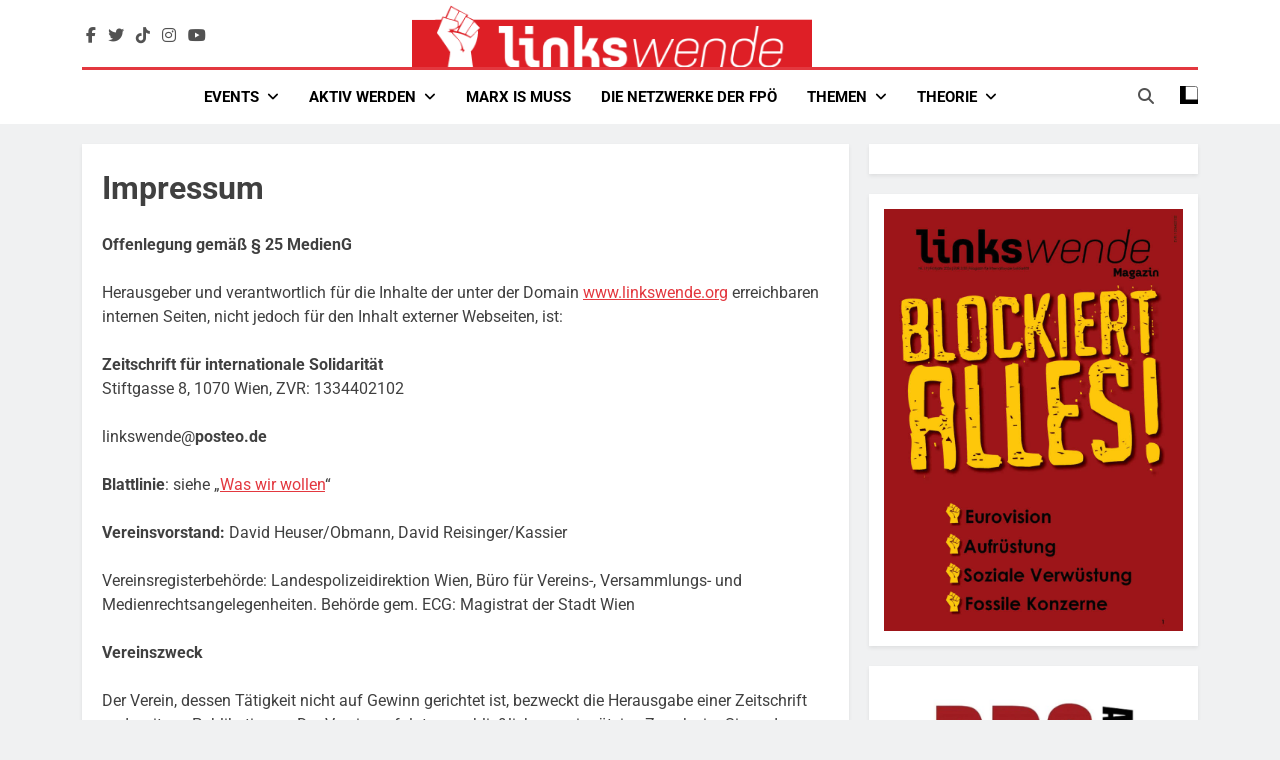

--- FILE ---
content_type: text/html; charset=UTF-8
request_url: https://linkswende.org/impressum/
body_size: 19608
content:
<!doctype html>
<html lang="de" prefix="og: http://ogp.me/ns# fb: http://ogp.me/ns/fb#">
<head>
	<meta charset="UTF-8">
	<meta name="viewport" content="width=device-width, initial-scale=1">
	<link rel="profile" href="https://gmpg.org/xfn/11">
	<!--||  JM Twitter Cards by jmau111 v12  ||-->
<meta name="twitter:card" content="summary">
<meta name="twitter:creator" content="@Linkswende Jetzt">
<!-- [(-_-)@ site: Missing critical option ! @(-_-)] -->
<meta name="twitter:title" content="Impressum">
<meta name="twitter:description" content="Offenlegung gemäß § 25 MedienGHerausgeber und verantwortlich für die Inhalte der unter der Domain www.linkswende.org erreichbaren internen Seiten, nicht jedoch für den Inhalt externer Websei">
<meta name="twitter:image" content="https://linkswende.org/wp-content/uploads/Linkswende-Cover.jpg">
<!--||  /JM Twitter Cards by jmau111 v12  ||-->
<title>Impressum &#8211; Linkswende jetzt!</title>
<meta name='robots' content='max-image-preview:large' />
<link rel='dns-prefetch' href='//apis.google.com' />
<link rel="alternate" type="application/rss+xml" title="Linkswende jetzt! &raquo; Feed" href="https://linkswende.org/feed/" />
<link rel="alternate" type="application/rss+xml" title="Linkswende jetzt! &raquo; Kommentar-Feed" href="https://linkswende.org/comments/feed/" />
<link rel="alternate" title="oEmbed (JSON)" type="application/json+oembed" href="https://linkswende.org/wp-json/oembed/1.0/embed?url=https%3A%2F%2Flinkswende.org%2Fimpressum%2F" />
<link rel="alternate" title="oEmbed (XML)" type="text/xml+oembed" href="https://linkswende.org/wp-json/oembed/1.0/embed?url=https%3A%2F%2Flinkswende.org%2Fimpressum%2F&#038;format=xml" />
<style id='wp-img-auto-sizes-contain-inline-css'>
img:is([sizes=auto i],[sizes^="auto," i]){contain-intrinsic-size:3000px 1500px}
/*# sourceURL=wp-img-auto-sizes-contain-inline-css */
</style>
<style id='wp-emoji-styles-inline-css'>

	img.wp-smiley, img.emoji {
		display: inline !important;
		border: none !important;
		box-shadow: none !important;
		height: 1em !important;
		width: 1em !important;
		margin: 0 0.07em !important;
		vertical-align: -0.1em !important;
		background: none !important;
		padding: 0 !important;
	}
/*# sourceURL=wp-emoji-styles-inline-css */
</style>
<link rel='stylesheet' id='wp-block-library-css' href='https://linkswende.org/wp-includes/css/dist/block-library/style.min.css?ver=6.9' media='all' />
<style id='wp-block-image-inline-css'>
.wp-block-image>a,.wp-block-image>figure>a{display:inline-block}.wp-block-image img{box-sizing:border-box;height:auto;max-width:100%;vertical-align:bottom}@media not (prefers-reduced-motion){.wp-block-image img.hide{visibility:hidden}.wp-block-image img.show{animation:show-content-image .4s}}.wp-block-image[style*=border-radius] img,.wp-block-image[style*=border-radius]>a{border-radius:inherit}.wp-block-image.has-custom-border img{box-sizing:border-box}.wp-block-image.aligncenter{text-align:center}.wp-block-image.alignfull>a,.wp-block-image.alignwide>a{width:100%}.wp-block-image.alignfull img,.wp-block-image.alignwide img{height:auto;width:100%}.wp-block-image .aligncenter,.wp-block-image .alignleft,.wp-block-image .alignright,.wp-block-image.aligncenter,.wp-block-image.alignleft,.wp-block-image.alignright{display:table}.wp-block-image .aligncenter>figcaption,.wp-block-image .alignleft>figcaption,.wp-block-image .alignright>figcaption,.wp-block-image.aligncenter>figcaption,.wp-block-image.alignleft>figcaption,.wp-block-image.alignright>figcaption{caption-side:bottom;display:table-caption}.wp-block-image .alignleft{float:left;margin:.5em 1em .5em 0}.wp-block-image .alignright{float:right;margin:.5em 0 .5em 1em}.wp-block-image .aligncenter{margin-left:auto;margin-right:auto}.wp-block-image :where(figcaption){margin-bottom:1em;margin-top:.5em}.wp-block-image.is-style-circle-mask img{border-radius:9999px}@supports ((-webkit-mask-image:none) or (mask-image:none)) or (-webkit-mask-image:none){.wp-block-image.is-style-circle-mask img{border-radius:0;-webkit-mask-image:url('data:image/svg+xml;utf8,<svg viewBox="0 0 100 100" xmlns="http://www.w3.org/2000/svg"><circle cx="50" cy="50" r="50"/></svg>');mask-image:url('data:image/svg+xml;utf8,<svg viewBox="0 0 100 100" xmlns="http://www.w3.org/2000/svg"><circle cx="50" cy="50" r="50"/></svg>');mask-mode:alpha;-webkit-mask-position:center;mask-position:center;-webkit-mask-repeat:no-repeat;mask-repeat:no-repeat;-webkit-mask-size:contain;mask-size:contain}}:root :where(.wp-block-image.is-style-rounded img,.wp-block-image .is-style-rounded img){border-radius:9999px}.wp-block-image figure{margin:0}.wp-lightbox-container{display:flex;flex-direction:column;position:relative}.wp-lightbox-container img{cursor:zoom-in}.wp-lightbox-container img:hover+button{opacity:1}.wp-lightbox-container button{align-items:center;backdrop-filter:blur(16px) saturate(180%);background-color:#5a5a5a40;border:none;border-radius:4px;cursor:zoom-in;display:flex;height:20px;justify-content:center;opacity:0;padding:0;position:absolute;right:16px;text-align:center;top:16px;width:20px;z-index:100}@media not (prefers-reduced-motion){.wp-lightbox-container button{transition:opacity .2s ease}}.wp-lightbox-container button:focus-visible{outline:3px auto #5a5a5a40;outline:3px auto -webkit-focus-ring-color;outline-offset:3px}.wp-lightbox-container button:hover{cursor:pointer;opacity:1}.wp-lightbox-container button:focus{opacity:1}.wp-lightbox-container button:focus,.wp-lightbox-container button:hover,.wp-lightbox-container button:not(:hover):not(:active):not(.has-background){background-color:#5a5a5a40;border:none}.wp-lightbox-overlay{box-sizing:border-box;cursor:zoom-out;height:100vh;left:0;overflow:hidden;position:fixed;top:0;visibility:hidden;width:100%;z-index:100000}.wp-lightbox-overlay .close-button{align-items:center;cursor:pointer;display:flex;justify-content:center;min-height:40px;min-width:40px;padding:0;position:absolute;right:calc(env(safe-area-inset-right) + 16px);top:calc(env(safe-area-inset-top) + 16px);z-index:5000000}.wp-lightbox-overlay .close-button:focus,.wp-lightbox-overlay .close-button:hover,.wp-lightbox-overlay .close-button:not(:hover):not(:active):not(.has-background){background:none;border:none}.wp-lightbox-overlay .lightbox-image-container{height:var(--wp--lightbox-container-height);left:50%;overflow:hidden;position:absolute;top:50%;transform:translate(-50%,-50%);transform-origin:top left;width:var(--wp--lightbox-container-width);z-index:9999999999}.wp-lightbox-overlay .wp-block-image{align-items:center;box-sizing:border-box;display:flex;height:100%;justify-content:center;margin:0;position:relative;transform-origin:0 0;width:100%;z-index:3000000}.wp-lightbox-overlay .wp-block-image img{height:var(--wp--lightbox-image-height);min-height:var(--wp--lightbox-image-height);min-width:var(--wp--lightbox-image-width);width:var(--wp--lightbox-image-width)}.wp-lightbox-overlay .wp-block-image figcaption{display:none}.wp-lightbox-overlay button{background:none;border:none}.wp-lightbox-overlay .scrim{background-color:#fff;height:100%;opacity:.9;position:absolute;width:100%;z-index:2000000}.wp-lightbox-overlay.active{visibility:visible}@media not (prefers-reduced-motion){.wp-lightbox-overlay.active{animation:turn-on-visibility .25s both}.wp-lightbox-overlay.active img{animation:turn-on-visibility .35s both}.wp-lightbox-overlay.show-closing-animation:not(.active){animation:turn-off-visibility .35s both}.wp-lightbox-overlay.show-closing-animation:not(.active) img{animation:turn-off-visibility .25s both}.wp-lightbox-overlay.zoom.active{animation:none;opacity:1;visibility:visible}.wp-lightbox-overlay.zoom.active .lightbox-image-container{animation:lightbox-zoom-in .4s}.wp-lightbox-overlay.zoom.active .lightbox-image-container img{animation:none}.wp-lightbox-overlay.zoom.active .scrim{animation:turn-on-visibility .4s forwards}.wp-lightbox-overlay.zoom.show-closing-animation:not(.active){animation:none}.wp-lightbox-overlay.zoom.show-closing-animation:not(.active) .lightbox-image-container{animation:lightbox-zoom-out .4s}.wp-lightbox-overlay.zoom.show-closing-animation:not(.active) .lightbox-image-container img{animation:none}.wp-lightbox-overlay.zoom.show-closing-animation:not(.active) .scrim{animation:turn-off-visibility .4s forwards}}@keyframes show-content-image{0%{visibility:hidden}99%{visibility:hidden}to{visibility:visible}}@keyframes turn-on-visibility{0%{opacity:0}to{opacity:1}}@keyframes turn-off-visibility{0%{opacity:1;visibility:visible}99%{opacity:0;visibility:visible}to{opacity:0;visibility:hidden}}@keyframes lightbox-zoom-in{0%{transform:translate(calc((-100vw + var(--wp--lightbox-scrollbar-width))/2 + var(--wp--lightbox-initial-left-position)),calc(-50vh + var(--wp--lightbox-initial-top-position))) scale(var(--wp--lightbox-scale))}to{transform:translate(-50%,-50%) scale(1)}}@keyframes lightbox-zoom-out{0%{transform:translate(-50%,-50%) scale(1);visibility:visible}99%{visibility:visible}to{transform:translate(calc((-100vw + var(--wp--lightbox-scrollbar-width))/2 + var(--wp--lightbox-initial-left-position)),calc(-50vh + var(--wp--lightbox-initial-top-position))) scale(var(--wp--lightbox-scale));visibility:hidden}}
/*# sourceURL=https://linkswende.org/wp-includes/blocks/image/style.min.css */
</style>
<style id='global-styles-inline-css'>
:root{--wp--preset--aspect-ratio--square: 1;--wp--preset--aspect-ratio--4-3: 4/3;--wp--preset--aspect-ratio--3-4: 3/4;--wp--preset--aspect-ratio--3-2: 3/2;--wp--preset--aspect-ratio--2-3: 2/3;--wp--preset--aspect-ratio--16-9: 16/9;--wp--preset--aspect-ratio--9-16: 9/16;--wp--preset--color--black: #000000;--wp--preset--color--cyan-bluish-gray: #abb8c3;--wp--preset--color--white: #ffffff;--wp--preset--color--pale-pink: #f78da7;--wp--preset--color--vivid-red: #cf2e2e;--wp--preset--color--luminous-vivid-orange: #ff6900;--wp--preset--color--luminous-vivid-amber: #fcb900;--wp--preset--color--light-green-cyan: #7bdcb5;--wp--preset--color--vivid-green-cyan: #00d084;--wp--preset--color--pale-cyan-blue: #8ed1fc;--wp--preset--color--vivid-cyan-blue: #0693e3;--wp--preset--color--vivid-purple: #9b51e0;--wp--preset--gradient--vivid-cyan-blue-to-vivid-purple: linear-gradient(135deg,rgb(6,147,227) 0%,rgb(155,81,224) 100%);--wp--preset--gradient--light-green-cyan-to-vivid-green-cyan: linear-gradient(135deg,rgb(122,220,180) 0%,rgb(0,208,130) 100%);--wp--preset--gradient--luminous-vivid-amber-to-luminous-vivid-orange: linear-gradient(135deg,rgb(252,185,0) 0%,rgb(255,105,0) 100%);--wp--preset--gradient--luminous-vivid-orange-to-vivid-red: linear-gradient(135deg,rgb(255,105,0) 0%,rgb(207,46,46) 100%);--wp--preset--gradient--very-light-gray-to-cyan-bluish-gray: linear-gradient(135deg,rgb(238,238,238) 0%,rgb(169,184,195) 100%);--wp--preset--gradient--cool-to-warm-spectrum: linear-gradient(135deg,rgb(74,234,220) 0%,rgb(151,120,209) 20%,rgb(207,42,186) 40%,rgb(238,44,130) 60%,rgb(251,105,98) 80%,rgb(254,248,76) 100%);--wp--preset--gradient--blush-light-purple: linear-gradient(135deg,rgb(255,206,236) 0%,rgb(152,150,240) 100%);--wp--preset--gradient--blush-bordeaux: linear-gradient(135deg,rgb(254,205,165) 0%,rgb(254,45,45) 50%,rgb(107,0,62) 100%);--wp--preset--gradient--luminous-dusk: linear-gradient(135deg,rgb(255,203,112) 0%,rgb(199,81,192) 50%,rgb(65,88,208) 100%);--wp--preset--gradient--pale-ocean: linear-gradient(135deg,rgb(255,245,203) 0%,rgb(182,227,212) 50%,rgb(51,167,181) 100%);--wp--preset--gradient--electric-grass: linear-gradient(135deg,rgb(202,248,128) 0%,rgb(113,206,126) 100%);--wp--preset--gradient--midnight: linear-gradient(135deg,rgb(2,3,129) 0%,rgb(40,116,252) 100%);--wp--preset--font-size--small: 13px;--wp--preset--font-size--medium: 20px;--wp--preset--font-size--large: 36px;--wp--preset--font-size--x-large: 42px;--wp--preset--spacing--20: 0.44rem;--wp--preset--spacing--30: 0.67rem;--wp--preset--spacing--40: 1rem;--wp--preset--spacing--50: 1.5rem;--wp--preset--spacing--60: 2.25rem;--wp--preset--spacing--70: 3.38rem;--wp--preset--spacing--80: 5.06rem;--wp--preset--shadow--natural: 6px 6px 9px rgba(0, 0, 0, 0.2);--wp--preset--shadow--deep: 12px 12px 50px rgba(0, 0, 0, 0.4);--wp--preset--shadow--sharp: 6px 6px 0px rgba(0, 0, 0, 0.2);--wp--preset--shadow--outlined: 6px 6px 0px -3px rgb(255, 255, 255), 6px 6px rgb(0, 0, 0);--wp--preset--shadow--crisp: 6px 6px 0px rgb(0, 0, 0);}:where(.is-layout-flex){gap: 0.5em;}:where(.is-layout-grid){gap: 0.5em;}body .is-layout-flex{display: flex;}.is-layout-flex{flex-wrap: wrap;align-items: center;}.is-layout-flex > :is(*, div){margin: 0;}body .is-layout-grid{display: grid;}.is-layout-grid > :is(*, div){margin: 0;}:where(.wp-block-columns.is-layout-flex){gap: 2em;}:where(.wp-block-columns.is-layout-grid){gap: 2em;}:where(.wp-block-post-template.is-layout-flex){gap: 1.25em;}:where(.wp-block-post-template.is-layout-grid){gap: 1.25em;}.has-black-color{color: var(--wp--preset--color--black) !important;}.has-cyan-bluish-gray-color{color: var(--wp--preset--color--cyan-bluish-gray) !important;}.has-white-color{color: var(--wp--preset--color--white) !important;}.has-pale-pink-color{color: var(--wp--preset--color--pale-pink) !important;}.has-vivid-red-color{color: var(--wp--preset--color--vivid-red) !important;}.has-luminous-vivid-orange-color{color: var(--wp--preset--color--luminous-vivid-orange) !important;}.has-luminous-vivid-amber-color{color: var(--wp--preset--color--luminous-vivid-amber) !important;}.has-light-green-cyan-color{color: var(--wp--preset--color--light-green-cyan) !important;}.has-vivid-green-cyan-color{color: var(--wp--preset--color--vivid-green-cyan) !important;}.has-pale-cyan-blue-color{color: var(--wp--preset--color--pale-cyan-blue) !important;}.has-vivid-cyan-blue-color{color: var(--wp--preset--color--vivid-cyan-blue) !important;}.has-vivid-purple-color{color: var(--wp--preset--color--vivid-purple) !important;}.has-black-background-color{background-color: var(--wp--preset--color--black) !important;}.has-cyan-bluish-gray-background-color{background-color: var(--wp--preset--color--cyan-bluish-gray) !important;}.has-white-background-color{background-color: var(--wp--preset--color--white) !important;}.has-pale-pink-background-color{background-color: var(--wp--preset--color--pale-pink) !important;}.has-vivid-red-background-color{background-color: var(--wp--preset--color--vivid-red) !important;}.has-luminous-vivid-orange-background-color{background-color: var(--wp--preset--color--luminous-vivid-orange) !important;}.has-luminous-vivid-amber-background-color{background-color: var(--wp--preset--color--luminous-vivid-amber) !important;}.has-light-green-cyan-background-color{background-color: var(--wp--preset--color--light-green-cyan) !important;}.has-vivid-green-cyan-background-color{background-color: var(--wp--preset--color--vivid-green-cyan) !important;}.has-pale-cyan-blue-background-color{background-color: var(--wp--preset--color--pale-cyan-blue) !important;}.has-vivid-cyan-blue-background-color{background-color: var(--wp--preset--color--vivid-cyan-blue) !important;}.has-vivid-purple-background-color{background-color: var(--wp--preset--color--vivid-purple) !important;}.has-black-border-color{border-color: var(--wp--preset--color--black) !important;}.has-cyan-bluish-gray-border-color{border-color: var(--wp--preset--color--cyan-bluish-gray) !important;}.has-white-border-color{border-color: var(--wp--preset--color--white) !important;}.has-pale-pink-border-color{border-color: var(--wp--preset--color--pale-pink) !important;}.has-vivid-red-border-color{border-color: var(--wp--preset--color--vivid-red) !important;}.has-luminous-vivid-orange-border-color{border-color: var(--wp--preset--color--luminous-vivid-orange) !important;}.has-luminous-vivid-amber-border-color{border-color: var(--wp--preset--color--luminous-vivid-amber) !important;}.has-light-green-cyan-border-color{border-color: var(--wp--preset--color--light-green-cyan) !important;}.has-vivid-green-cyan-border-color{border-color: var(--wp--preset--color--vivid-green-cyan) !important;}.has-pale-cyan-blue-border-color{border-color: var(--wp--preset--color--pale-cyan-blue) !important;}.has-vivid-cyan-blue-border-color{border-color: var(--wp--preset--color--vivid-cyan-blue) !important;}.has-vivid-purple-border-color{border-color: var(--wp--preset--color--vivid-purple) !important;}.has-vivid-cyan-blue-to-vivid-purple-gradient-background{background: var(--wp--preset--gradient--vivid-cyan-blue-to-vivid-purple) !important;}.has-light-green-cyan-to-vivid-green-cyan-gradient-background{background: var(--wp--preset--gradient--light-green-cyan-to-vivid-green-cyan) !important;}.has-luminous-vivid-amber-to-luminous-vivid-orange-gradient-background{background: var(--wp--preset--gradient--luminous-vivid-amber-to-luminous-vivid-orange) !important;}.has-luminous-vivid-orange-to-vivid-red-gradient-background{background: var(--wp--preset--gradient--luminous-vivid-orange-to-vivid-red) !important;}.has-very-light-gray-to-cyan-bluish-gray-gradient-background{background: var(--wp--preset--gradient--very-light-gray-to-cyan-bluish-gray) !important;}.has-cool-to-warm-spectrum-gradient-background{background: var(--wp--preset--gradient--cool-to-warm-spectrum) !important;}.has-blush-light-purple-gradient-background{background: var(--wp--preset--gradient--blush-light-purple) !important;}.has-blush-bordeaux-gradient-background{background: var(--wp--preset--gradient--blush-bordeaux) !important;}.has-luminous-dusk-gradient-background{background: var(--wp--preset--gradient--luminous-dusk) !important;}.has-pale-ocean-gradient-background{background: var(--wp--preset--gradient--pale-ocean) !important;}.has-electric-grass-gradient-background{background: var(--wp--preset--gradient--electric-grass) !important;}.has-midnight-gradient-background{background: var(--wp--preset--gradient--midnight) !important;}.has-small-font-size{font-size: var(--wp--preset--font-size--small) !important;}.has-medium-font-size{font-size: var(--wp--preset--font-size--medium) !important;}.has-large-font-size{font-size: var(--wp--preset--font-size--large) !important;}.has-x-large-font-size{font-size: var(--wp--preset--font-size--x-large) !important;}
/*# sourceURL=global-styles-inline-css */
</style>

<style id='classic-theme-styles-inline-css'>
/*! This file is auto-generated */
.wp-block-button__link{color:#fff;background-color:#32373c;border-radius:9999px;box-shadow:none;text-decoration:none;padding:calc(.667em + 2px) calc(1.333em + 2px);font-size:1.125em}.wp-block-file__button{background:#32373c;color:#fff;text-decoration:none}
/*# sourceURL=/wp-includes/css/classic-themes.min.css */
</style>
<link rel='stylesheet' id='wptelegram_widget-public-0-css' href='https://linkswende.org/wp-content/plugins/wptelegram-widget/assets/build/dist/public-DEib7km8.css' media='all' />
<link rel='stylesheet' id='wp-components-css' href='https://linkswende.org/wp-includes/css/dist/components/style.min.css?ver=6.9' media='all' />
<link rel='stylesheet' id='wptelegram_widget-blocks-0-css' href='https://linkswende.org/wp-content/plugins/wptelegram-widget/assets/build/dist/blocks-C9ogPNk6.css' media='all' />
<style id='wptelegram_widget-blocks-0-inline-css'>
:root {--wptelegram-widget-join-link-bg-color: #389ce9;--wptelegram-widget-join-link-color: #fff}
/*# sourceURL=wptelegram_widget-blocks-0-inline-css */
</style>
<link rel='stylesheet' id='dashicons-css' href='https://linkswende.org/wp-includes/css/dashicons.min.css?ver=6.9' media='all' />
<link rel='stylesheet' id='everest-forms-general-css' href='https://linkswende.org/wp-content/plugins/everest-forms/assets/css/everest-forms.css?ver=3.4.1' media='all' />
<link rel='stylesheet' id='jquery-intl-tel-input-css' href='https://linkswende.org/wp-content/plugins/everest-forms/assets/css/intlTelInput.css?ver=3.4.1' media='all' />
<style id='magazine-blocks-global-styles-inline-css'>
:root {--mzb-colors-primary: #690aa0;
--mzb-colors-secondary: #54595F;
--mzb-colors-text: #7A7A7A;
--mzb-colors-accent: #61CE70;
--mzb-font-weights-primary: 600;
--mzb-font-weights-secondary: 400;
--mzb-font-weights-text: 600;
--mzb-font-weights-accent: 500;}.mzb-typography-primary {font-weight: var(--mzb-font-weights-primary) !important;}.mzb-typography-secondary {font-weight: var(--mzb-font-weights-secondary) !important;}.mzb-typography-text {font-weight: var(--mzb-font-weights-text) !important;}.mzb-typography-accent {font-weight: var(--mzb-font-weights-accent) !important;}
/*# sourceURL=magazine-blocks-global-styles-inline-css */
</style>
<link rel='stylesheet' id='fontawesome-css' href='https://linkswende.org/wp-content/themes/newsmatic-pro-premium/assets/lib/fontawesome/css/all.min.css?ver=6.5.1' media='all' />
<link rel='stylesheet' id='slick-css' href='https://linkswende.org/wp-content/themes/newsmatic-pro-premium/assets/lib/slick/slick.css?ver=1.8.1' media='all' />
<link rel='stylesheet' id='newsmatic-typo-fonts-css' href='https://linkswende.org/wp-content/fonts/066a16d92f29ae034fc855848d7c9105.css' media='all' />
<link rel='stylesheet' id='newsmatic-style-css' href='https://linkswende.org/wp-content/themes/newsmatic-pro-premium-child/style.css?ver=0.0.1' media='all' />
<style id='newsmatic-style-inline-css'>
body.newsmatic_font_typography{ --newsmatic-global-preset-color-1: #64748b;}
 body.newsmatic_font_typography{ --newsmatic-global-preset-color-2: #27272a;}
 body.newsmatic_font_typography{ --newsmatic-global-preset-color-3: #ef4444;}
 body.newsmatic_font_typography{ --newsmatic-global-preset-color-4: #eab308;}
 body.newsmatic_font_typography{ --newsmatic-global-preset-color-5: #84cc16;}
 body.newsmatic_font_typography{ --newsmatic-global-preset-color-6: #22c55e;}
 body.newsmatic_font_typography{ --newsmatic-global-preset-color-7: #06b6d4;}
 body.newsmatic_font_typography{ --newsmatic-global-preset-color-8: #0284c7;}
 body.newsmatic_font_typography{ --newsmatic-global-preset-color-9: #6366f1;}
 body.newsmatic_font_typography{ --newsmatic-global-preset-color-10: #84cc16;}
 body.newsmatic_font_typography{ --newsmatic-global-preset-color-11: #a855f7;}
 body.newsmatic_font_typography{ --newsmatic-global-preset-color-12: #f43f5e;}
 body.newsmatic_font_typography{ --newsmatic-global-preset-gradient-color-1: linear-gradient( 135deg, #485563 10%, #29323c 100%);}
 body.newsmatic_font_typography{ --newsmatic-global-preset-gradient-color-2: linear-gradient( 135deg, #FF512F 10%, #F09819 100%);}
 body.newsmatic_font_typography{ --newsmatic-global-preset-gradient-color-3: linear-gradient( 135deg, #00416A 10%, #E4E5E6 100%);}
 body.newsmatic_font_typography{ --newsmatic-global-preset-gradient-color-4: linear-gradient( 135deg, #CE9FFC 10%, #7367F0 100%);}
 body.newsmatic_font_typography{ --newsmatic-global-preset-gradient-color-5: linear-gradient( 135deg, #90F7EC 10%, #32CCBC 100%);}
 body.newsmatic_font_typography{ --newsmatic-global-preset-gradient-color-6: linear-gradient( 135deg, #81FBB8 10%, #28C76F 100%);}
 body.newsmatic_font_typography{ --newsmatic-global-preset-gradient-color-7: linear-gradient( 135deg, #EB3349 10%, #F45C43 100%);}
 body.newsmatic_font_typography{ --newsmatic-global-preset-gradient-color-8: linear-gradient( 135deg, #FFF720 10%, #3CD500 100%);}
 body.newsmatic_font_typography{ --newsmatic-global-preset-gradient-color-9: linear-gradient( 135deg, #FF96F9 10%, #C32BAC 100%);}
 body.newsmatic_font_typography{ --newsmatic-global-preset-gradient-color-10: linear-gradient( 135deg, #69FF97 10%, #00E4FF 100%);}
 body.newsmatic_font_typography{ --newsmatic-global-preset-gradient-color-11: linear-gradient( 135deg, #3C8CE7 10%, #00EAFF 100%);}
 body.newsmatic_font_typography{ --newsmatic-global-preset-gradient-color-12: linear-gradient( 135deg, #FF7AF5 10%, #513162 100%);}
.newsmatic_font_typography { --header-padding: 5px;} .newsmatic_font_typography { --header-padding-tablet: 30px;} .newsmatic_font_typography { --header-padding-smartphone: 30px;}.newsmatic_main_body #full-width-section{ background: #F0F1F2}.newsmatic_main_body #full-width-section .row > div, .newsmatic_main_body .full-width-section .news-list.layout--four .list-item .post-title{ background: #ffffff}.newsmatic_main_body #leftc-rights-section{ background: #F0F1F2}.newsmatic_main_body #lefts-rightc-section{ background: #F0F1F2}.newsmatic_main_body #video-playlist-section{ background: #F0F1F2}.newsmatic_main_body #bottom-full-width-section{ background: #F0F1F2}.newsmatic_main_body #footer-opinions-section{ background: #F0F1F2}.newsmatic_main_body .site-header.layout--default .top-header{ background: #e3383f}body.home.blog.newsmatic_main_body #theme-content .row .primary-content, body.home.blog.newsmatic_main_body #theme-content .widget, body.archive.newsmatic_main_body #theme-content .row .primary-content, body.archive.newsmatic_main_body #theme-content .widget{ background: #ffffff}.single.newsmatic_main_body .post-inner, .single.newsmatic_main_body .comments-area, .single.newsmatic_main_body .single-related-posts-section, .single.newsmatic_main_body #theme-content .widget{ background: #ffffff}.newsmatic_main_body .banner-layout--one .main-banner-tabs, .newsmatic_main_body .banner-layout--two .main-banner-popular-posts, .newsmatic_main_body .banner-layout--two .main-banner-slider .post-element{ background: #ffffff}.error404.newsmatic_main_body #theme-content .row .primary-content,.error404.newsmatic_main_body .widget{ background: #ffffff}.search.search-results.newsmatic_main_body #theme-content .primary-content, .search.search-results.newsmatic_main_body #theme-content .widget{ background: #ffffff}.newsmatic_font_typography .header-custom-button{ background: linear-gradient(135deg,rgb(178,7,29) 0%,rgb(1,1,1) 100%)}.newsmatic_font_typography .header-custom-button:hover{ background: #b2071d}#full-width-section{ padding: 10px 0px 10px 0px; }@media(max-width: 940px) { #full-width-section{ padding: 10px 0px 10px 0px; } }
@media(max-width: 610px) { #full-width-section{ padding: 10px 0px 10px 0px; } }
#full-width-section .newsmatic-container .row > div{ padding: 20px 20px 20px 20px; }@media(max-width: 940px) { #full-width-section .newsmatic-container .row > div{ padding: 20px 20px 20px 20px; } }
@media(max-width: 610px) { #full-width-section .newsmatic-container .row > div{ padding: 20px 20px 20px 20px; } }
#leftc-rights-section{ padding: 10px 0px 10px 0px; }@media(max-width: 940px) { #leftc-rights-section{ padding: 10px 0px 10px 0px; } }
@media(max-width: 610px) { #leftc-rights-section{ padding: 10px 0px 10px 0px; } }
#leftc-rights-section .newsmatic-container .row .primary-content > div, #leftc-rights-section .newsmatic-container .row .secondary-sidebar .widget { padding: 20px 20px 20px 20px; }@media(max-width: 940px) { #leftc-rights-section .newsmatic-container .row .primary-content > div, #leftc-rights-section .newsmatic-container .row .secondary-sidebar .widget { padding: 20px 20px 20px 20px; } }
@media(max-width: 610px) { #leftc-rights-section .newsmatic-container .row .primary-content > div, #leftc-rights-section .newsmatic-container .row .secondary-sidebar .widget { padding: 20px 20px 20px 20px; } }
#lefts-rightc-section{ padding: 10px 0px 10px 0px; }@media(max-width: 940px) { #lefts-rightc-section{ padding: 10px 0px 10px 0px; } }
@media(max-width: 610px) { #lefts-rightc-section{ padding: 10px 0px 10px 0px; } }
#lefts-rightc-section .newsmatic-container .row .primary-content > div, #lefts-rightc-section .newsmatic-container .row .secondary-sidebar .widget  { padding: 20px 20px 20px 20px; }@media(max-width: 940px) { #lefts-rightc-section .newsmatic-container .row .primary-content > div, #lefts-rightc-section .newsmatic-container .row .secondary-sidebar .widget  { padding: 20px 20px 20px 20px; } }
@media(max-width: 610px) { #lefts-rightc-section .newsmatic-container .row .primary-content > div, #lefts-rightc-section .newsmatic-container .row .secondary-sidebar .widget  { padding: 20px 20px 20px 20px; } }
#video-playlist-section{ padding: 10px 0px 10px 0px; }@media(max-width: 940px) { #video-playlist-section{ padding: 10px 0px 10px 0px; } }
@media(max-width: 610px) { #video-playlist-section{ padding: 10px 0px 10px 0px; } }
#bottom-full-width-section{ padding: 10px 0px 10px 0px; }@media(max-width: 940px) { #bottom-full-width-section{ padding: 10px 0px 10px 0px; } }
@media(max-width: 610px) { #bottom-full-width-section{ padding: 10px 0px 10px 0px; } }
#bottom-full-width-section .newsmatic-container .row > div{ padding: 20px 20px 20px 20px; }@media(max-width: 940px) { #bottom-full-width-section .newsmatic-container .row > div{ padding: 20px 20px 20px 20px; } }
@media(max-width: 610px) { #bottom-full-width-section .newsmatic-container .row > div{ padding: 20px 20px 20px 20px; } }
#footer-opinions-section{ padding: 10px 0px 10px 0px; }@media(max-width: 940px) { #footer-opinions-section{ padding: 10px 0px 10px 0px; } }
@media(max-width: 610px) { #footer-opinions-section{ padding: 10px 0px 10px 0px; } }
#footer-opinions-section .newsmatic-container .row{ padding: 20px 20px 20px 20px; }@media(max-width: 940px) { #footer-opinions-section .newsmatic-container .row{ padding: 20px 20px 20px 20px; } }
@media(max-width: 610px) { #footer-opinions-section .newsmatic-container .row{ padding: 20px 20px 20px 20px; } }
body .post-link-button{ padding: 6px 6px 0px 0px; }@media(max-width: 940px) { body .post-link-button{ padding: 4px 4px 4px 4px; } }
@media(max-width: 610px) { body .post-link-button{ padding: 2px 2px 2px 2px; } }
.newsmatic_font_typography { --site-title-family : Roboto; }
.newsmatic_font_typography { --site-title-weight : 700; }
.newsmatic_font_typography { --site-title-texttransform : capitalize; }
.newsmatic_font_typography { --site-title-textdecoration : none; }
.newsmatic_font_typography { --site-title-size : 45px; }
.newsmatic_font_typography { --site-title-size-tab : 43px; }
.newsmatic_font_typography { --site-title-size-mobile : 40px; }
.newsmatic_font_typography { --site-title-lineheight : 45px; }
.newsmatic_font_typography { --site-title-lineheight-tab : 42px; }
.newsmatic_font_typography { --site-title-lineheight-mobile : 40px; }
.newsmatic_font_typography { --site-title-letterspacing : 0px; }
.newsmatic_font_typography { --site-title-letterspacing-tab : 0px; }
.newsmatic_font_typography { --site-title-letterspacing-mobile : 0px; }
.newsmatic_font_typography { --site-tagline-family : Roboto; }
.newsmatic_font_typography { --site-tagline-weight : 400; }
.newsmatic_font_typography { --site-tagline-texttransform : capitalize; }
.newsmatic_font_typography { --site-tagline-textdecoration : none; }
.newsmatic_font_typography { --site-tagline-size : 16px; }
.newsmatic_font_typography { --site-tagline-size-tab : 16px; }
.newsmatic_font_typography { --site-tagline-size-mobile : 16px; }
.newsmatic_font_typography { --site-tagline-lineheight : 26px; }
.newsmatic_font_typography { --site-tagline-lineheight-tab : 26px; }
.newsmatic_font_typography { --site-tagline-lineheight-mobile : 16px; }
.newsmatic_font_typography { --site-tagline-letterspacing : 0px; }
.newsmatic_font_typography { --site-tagline-letterspacing-tab : 0px; }
.newsmatic_font_typography { --site-tagline-letterspacing-mobile : 0px; }
.newsmatic_font_typography { --block-title-family : Roboto; }
.newsmatic_font_typography { --block-title-weight : 700; }
.newsmatic_font_typography { --block-title-texttransform : unset; }
.newsmatic_font_typography { --block-title-textdecoration : none; }
.newsmatic_font_typography { --block-title-size : 26px; }
.newsmatic_font_typography { --block-title-size-tab : 26px; }
.newsmatic_font_typography { --block-title-size-mobile : 25px; }
.newsmatic_font_typography { --block-title-lineheight : 32px; }
.newsmatic_font_typography { --block-title-lineheight-tab : 32px; }
.newsmatic_font_typography { --block-title-lineheight-mobile : 32px; }
.newsmatic_font_typography { --block-title-letterspacing : 0px; }
.newsmatic_font_typography { --block-title-letterspacing-tab : 0px; }
.newsmatic_font_typography { --block-title-letterspacing-mobile : 0px; }
.newsmatic_font_typography { --post-title-family : Roboto; }
.newsmatic_font_typography { --post-title-weight : 500; }
.newsmatic_font_typography { --post-title-texttransform : unset; }
.newsmatic_font_typography { --post-title-textdecoration : none; }
.newsmatic_font_typography { --post-title-size : 22px; }
.newsmatic_font_typography { --post-title-size-tab : 20px; }
.newsmatic_font_typography { --post-title-size-mobile : 19px; }
.newsmatic_font_typography { --post-title-lineheight : 27px; }
.newsmatic_font_typography { --post-title-lineheight-tab : 27px; }
.newsmatic_font_typography { --post-title-lineheight-mobile : 27px; }
.newsmatic_font_typography { --post-title-letterspacing : 0px; }
.newsmatic_font_typography { --post-title-letterspacing-tab : 0px; }
.newsmatic_font_typography { --post-title-letterspacing-mobile : 0px; }
.newsmatic_font_typography { --meta-family : Jost; }
.newsmatic_font_typography { --meta-weight : 500; }
.newsmatic_font_typography { --meta-texttransform : unset; }
.newsmatic_font_typography { --meta-textdecoration : none; }
.newsmatic_font_typography { --meta-size : 14px; }
.newsmatic_font_typography { --meta-size-tab : 14px; }
.newsmatic_font_typography { --meta-size-mobile : 14px; }
.newsmatic_font_typography { --meta-lineheight : 20px; }
.newsmatic_font_typography { --meta-lineheight-tab : 20px; }
.newsmatic_font_typography { --meta-lineheight-mobile : 20px; }
.newsmatic_font_typography { --meta-letterspacing : 0px; }
.newsmatic_font_typography { --meta-letterspacing-tab : 0px; }
.newsmatic_font_typography { --meta-letterspacing-mobile : 0px; }
.newsmatic_font_typography { --content-family : Inter; }
.newsmatic_font_typography { --content-weight : 400; }
.newsmatic_font_typography { --content-texttransform : unset; }
.newsmatic_font_typography { --content-textdecoration : none; }
.newsmatic_font_typography { --content-size : 15px; }
.newsmatic_font_typography { --content-size-tab : 15px; }
.newsmatic_font_typography { --content-size-mobile : 15px; }
.newsmatic_font_typography { --content-lineheight : 24px; }
.newsmatic_font_typography { --content-lineheight-tab : 24px; }
.newsmatic_font_typography { --content-lineheight-mobile : 24px; }
.newsmatic_font_typography { --content-letterspacing : 0px; }
.newsmatic_font_typography { --content-letterspacing-tab : 0px; }
.newsmatic_font_typography { --content-letterspacing-mobile : 0px; }
.newsmatic_font_typography { --menu-family : Roboto; }
.newsmatic_font_typography { --menu-weight : 700; }
.newsmatic_font_typography { --menu-texttransform : uppercase; }
.newsmatic_font_typography { --menu-textdecoration : none; }
.newsmatic_font_typography { --menu-size : 15px; }
.newsmatic_font_typography { --menu-size-tab : 16px; }
.newsmatic_font_typography { --menu-size-mobile : 16px; }
.newsmatic_font_typography { --menu-lineheight : 24px; }
.newsmatic_font_typography { --menu-lineheight-tab : 24px; }
.newsmatic_font_typography { --menu-lineheight-mobile : 24px; }
.newsmatic_font_typography { --menu-letterspacing : 0px; }
.newsmatic_font_typography { --menu-letterspacing-tab : 0px; }
.newsmatic_font_typography { --menu-letterspacing-mobile : 0px; }
.newsmatic_font_typography { --submenu-family : Roboto; }
.newsmatic_font_typography { --submenu-weight : 700; }
.newsmatic_font_typography { --submenu-texttransform : uppercase; }
.newsmatic_font_typography { --submenu-textdecoration : none; }
.newsmatic_font_typography { --submenu-size : 15px; }
.newsmatic_font_typography { --submenu-size-tab : 15px; }
.newsmatic_font_typography { --submenu-size-mobile : 15px; }
.newsmatic_font_typography { --submenu-lineheight : 24px; }
.newsmatic_font_typography { --submenu-lineheight-tab : 24px; }
.newsmatic_font_typography { --submenu-lineheight-mobile : 24px; }
.newsmatic_font_typography { --submenu-letterspacing : 0px; }
.newsmatic_font_typography { --submenu-letterspacing-tab : 0px; }
.newsmatic_font_typography { --submenu-letterspacing-mobile : 0px; }
.newsmatic_font_typography { --single-title-family : Roboto; }
.newsmatic_font_typography { --single-title-weight : 700; }
.newsmatic_font_typography { --single-title-texttransform : uppercase; }
.newsmatic_font_typography { --single-title-textdecoration : none; }
.newsmatic_font_typography { --single-title-size : 34px; }
.newsmatic_font_typography { --single-title-size-tab : 32px; }
.newsmatic_font_typography { --single-title-size-mobile : 30px; }
.newsmatic_font_typography { --single-title-lineheight : 40px; }
.newsmatic_font_typography { --single-title-lineheight-tab : 40px; }
.newsmatic_font_typography { --single-title-lineheight-mobile : 35px; }
.newsmatic_font_typography { --single-title-letterspacing : 0px; }
.newsmatic_font_typography { --single-title-letterspacing-tab : 0px; }
.newsmatic_font_typography { --single-title-letterspacing-mobile : 0px; }
.newsmatic_font_typography { --single-meta-family : Jost; }
.newsmatic_font_typography { --single-meta-weight : 500; }
.newsmatic_font_typography { --single-meta-texttransform : capitalize; }
.newsmatic_font_typography { --single-meta-textdecoration : none; }
.newsmatic_font_typography { --single-meta-size : 14px; }
.newsmatic_font_typography { --single-meta-size-tab : 14px; }
.newsmatic_font_typography { --single-meta-size-mobile : 13px; }
.newsmatic_font_typography { --single-meta-lineheight : 22px; }
.newsmatic_font_typography { --single-meta-lineheight-tab : 22px; }
.newsmatic_font_typography { --single-meta-lineheight-mobile : 22px; }
.newsmatic_font_typography { --single-meta-letterspacing : 0px; }
.newsmatic_font_typography { --single-meta-letterspacing-tab : 0px; }
.newsmatic_font_typography { --single-meta-letterspacing-mobile : 0px; }
.newsmatic_font_typography { --single-content-family : Inter; }
.newsmatic_font_typography { --single-content-weight : 400; }
.newsmatic_font_typography { --single-content-texttransform : capitalize; }
.newsmatic_font_typography { --single-content-textdecoration : none; }
.newsmatic_font_typography { --single-content-size : 17px; }
.newsmatic_font_typography { --single-content-size-tab : 16px; }
.newsmatic_font_typography { --single-content-size-mobile : 16px; }
.newsmatic_font_typography { --single-content-lineheight : 27px; }
.newsmatic_font_typography { --single-content-lineheight-tab : 22px; }
.newsmatic_font_typography { --single-content-lineheight-mobile : 22px; }
.newsmatic_font_typography { --single-content-letterspacing : 0px; }
.newsmatic_font_typography { --single-content-letterspacing-tab : 0px; }
.newsmatic_font_typography { --single-content-letterspacing-mobile : 0px; }
body .site-branding img.custom-logo{ width: 400px; }@media(max-width: 940px) { body .site-branding img.custom-logo{ width: 200px; } }
@media(max-width: 610px) { body .site-branding img.custom-logo{ width: 200px; } }
.newsmatic_main_body #newsmatic_menu_burger span { background-color: #525252 }.newsmatic_main_body .menu_txt { color: #525252 }body.newsmatic_main_body .site-header.layout--default .top-date-time, body.newsmatic_main_body .site-header.layout--default .top-date-time:after { color: #fff }.newsmatic_main_body { --breadcrumb-background-color: #ffffff}.newsmatic_main_body { --site-bk-color: #F0F1F2}.newsmatic_font_typography  { --move-to-top-background-color: #1B8415;}.newsmatic_font_typography  { --move-to-top-background-color-hover : #1B8415; }.newsmatic_font_typography  { --move-to-top-color: #fff;}.newsmatic_font_typography  { --move-to-top-color-hover : #fff; } body.newsmatic_main_body{ --breadcrumb-text-color: #000;} body.newsmatic_dark_mode{ --breadcrumb-text-color: #000;}body .site-header.layout--default .top-header{ border-bottom: 1px none #E8E8E8;}@media(max-width: 610px) { .ads-banner{ display : block;} }body #newsmatic-scroll-to-top{ padding: 8px 20px 8px 20px; }@media(max-width: 940px) { body #newsmatic-scroll-to-top{ padding: 8px 20px 8px 20px; } }
@media(max-width: 610px) { body #newsmatic-scroll-to-top{ padding: 8px 20px 8px 20px; } }
@media(max-width: 610px) { body #newsmatic-scroll-to-top.show{ display : none;} }body #newsmatic-scroll-to-top{ border: 1px none #1B8415;}body .site-header.layout--default .menu-section .row{ border-top: 3px solid #e3383f;}body .menu-section .row{ border-bottom: 1px none #eee;}body .post-link-button{ border: 1px none #000;}body.newsmatic_main_body{ --readmore-button-font-size: 15px;}
body.newsmatic_main_body{ --readmore-button-font-size-tablet: 14px;}
body.newsmatic_main_body{ --readmore-button-font-size-smartphone: 12px;}
body.newsmatic_font_typography { --move-to-top-font-size: 16px;}
body.newsmatic_font_typography { --move-to-top-font-size-tablet: 14px;}
body.newsmatic_font_typography { --move-to-top-font-size-smartphone: 12px;}
body .site-footer.dark_bk{ border-top: 5px solid #1B8415;} body.newsmatic_main_body{ --theme-color-red: #e3383f;} body.newsmatic_dark_mode{ --theme-color-red: #e3383f;} body.newsmatic_main_body{ --menu-color-active: #e3383f;} body.newsmatic_dark_mode{ --menu-color-active: #e3383f;}.newsmatic_font_typography  { --sidebar-toggle-color: #525252;}.newsmatic_font_typography  { --sidebar-toggle-color-hover : #e3383f; }.newsmatic_font_typography  { --search-color: #525252;}.newsmatic_font_typography  { --search-color-hover : #e3383f; }.newsmatic_font_typography  { --newsletter-color: #525252;}.newsmatic_font_typography  { --newsletter-color-hover : #e3383f; }.newsmatic_font_typography  { --random-news-color: #525252;}.newsmatic_font_typography  { --random-news-color-hover : #e3383f; }.newsmatic_font_typography  { --footer-text-color: #fff;}.newsmatic_font_typography  { --footer-text-color-hover : #fff; }.newsmatic_main_body .site-footer .site-info { color: #8a8a8a }body #newsmatic-scroll-to-top.show:hover { border-color: #1B8415 }.newsmatic_font_typography  { --custom-btn-color: #ffffff;}.newsmatic_font_typography  { --custom-btn-color-hover : #ffffff; }body.newsmatic_main_body{
               --box-shadow-inset : ;
               --horizontal-shadow-offset : 0px;
               --vertical-shadow-offset : 2px;
               --blur-radius : 4px;
               --spread-radus: 0px;
               --shadow-color : rgb(0 0 0 / 8%);
            }
body .post-categories .cat-item.cat-1152 { background-color : #1B8415} body .newsmatic-category-no-bk .post-categories .cat-item.cat-1152 a  { color : #1B8415} body.single .post-categories .cat-item.cat-1152 { background-color : #1B8415} body .post-categories .cat-item.cat-1 { background-color : #1B8415} body .newsmatic-category-no-bk .post-categories .cat-item.cat-1 a  { color : #1B8415} body.single .post-categories .cat-item.cat-1 { background-color : #1B8415} body .post-categories .cat-item.cat-143 { background-color : #1B8415} body .newsmatic-category-no-bk .post-categories .cat-item.cat-143 a  { color : #1B8415} body.single .post-categories .cat-item.cat-143 { background-color : #1B8415} body .post-categories .cat-item.cat-120 { background-color : #1B8415} body .newsmatic-category-no-bk .post-categories .cat-item.cat-120 a  { color : #1B8415} body.single .post-categories .cat-item.cat-120 { background-color : #1B8415} body .post-categories .cat-item.cat-42 { background-color : #1B8415} body .newsmatic-category-no-bk .post-categories .cat-item.cat-42 a  { color : #1B8415} body.single .post-categories .cat-item.cat-42 { background-color : #1B8415} body .post-categories .cat-item.cat-1247 { background-color : #1B8415} body .newsmatic-category-no-bk .post-categories .cat-item.cat-1247 a  { color : #1B8415} body.single .post-categories .cat-item.cat-1247 { background-color : #1B8415} body .post-categories .cat-item.cat-283 { background-color : #1B8415} body .newsmatic-category-no-bk .post-categories .cat-item.cat-283 a  { color : #1B8415} body.single .post-categories .cat-item.cat-283 { background-color : #1B8415} body .post-categories .cat-item.cat-2040 { background-color : #1B8415} body .newsmatic-category-no-bk .post-categories .cat-item.cat-2040 a  { color : #1B8415} body.single .post-categories .cat-item.cat-2040 { background-color : #1B8415} body .post-categories .cat-item.cat-2035 { background-color : #1B8415} body .newsmatic-category-no-bk .post-categories .cat-item.cat-2035 a  { color : #1B8415} body.single .post-categories .cat-item.cat-2035 { background-color : #1B8415} body .post-categories .cat-item.cat-2030 { background-color : #1B8415} body .newsmatic-category-no-bk .post-categories .cat-item.cat-2030 a  { color : #1B8415} body.single .post-categories .cat-item.cat-2030 { background-color : #1B8415} body .post-categories .cat-item.cat-1679 { background-color : #1B8415} body .newsmatic-category-no-bk .post-categories .cat-item.cat-1679 a  { color : #1B8415} body.single .post-categories .cat-item.cat-1679 { background-color : #1B8415} body .post-categories .cat-item.cat-304 { background-color : #1B8415} body .newsmatic-category-no-bk .post-categories .cat-item.cat-304 a  { color : #1B8415} body.single .post-categories .cat-item.cat-304 { background-color : #1B8415} body .post-categories .cat-item.cat-1725 { background-color : #1B8415} body .newsmatic-category-no-bk .post-categories .cat-item.cat-1725 a  { color : #1B8415} body.single .post-categories .cat-item.cat-1725 { background-color : #1B8415} body .post-categories .cat-item.cat-261 { background-color : #1B8415} body .newsmatic-category-no-bk .post-categories .cat-item.cat-261 a  { color : #1B8415} body.single .post-categories .cat-item.cat-261 { background-color : #1B8415} body .post-categories .cat-item.cat-1924 { background-color : #1B8415} body .newsmatic-category-no-bk .post-categories .cat-item.cat-1924 a  { color : #1B8415} body.single .post-categories .cat-item.cat-1924 { background-color : #1B8415} body .post-categories .cat-item.cat-115 { background-color : #1B8415} body .newsmatic-category-no-bk .post-categories .cat-item.cat-115 a  { color : #1B8415} body.single .post-categories .cat-item.cat-115 { background-color : #1B8415} body .post-categories .cat-item.cat-95 { background-color : #1B8415} body .newsmatic-category-no-bk .post-categories .cat-item.cat-95 a  { color : #1B8415} body.single .post-categories .cat-item.cat-95 { background-color : #1B8415} body .post-categories .cat-item.cat-89 { background-color : #1B8415} body .newsmatic-category-no-bk .post-categories .cat-item.cat-89 a  { color : #1B8415} body.single .post-categories .cat-item.cat-89 { background-color : #1B8415} body .post-categories .cat-item.cat-185 { background-color : #1B8415} body .newsmatic-category-no-bk .post-categories .cat-item.cat-185 a  { color : #1B8415} body.single .post-categories .cat-item.cat-185 { background-color : #1B8415} body .post-categories .cat-item.cat-1886 { background-color : #1B8415} body .newsmatic-category-no-bk .post-categories .cat-item.cat-1886 a  { color : #1B8415} body.single .post-categories .cat-item.cat-1886 { background-color : #1B8415} body .post-categories .cat-item.cat-1423 { background-color : #1B8415} body .newsmatic-category-no-bk .post-categories .cat-item.cat-1423 a  { color : #1B8415} body.single .post-categories .cat-item.cat-1423 { background-color : #1B8415} body .post-categories .cat-item.cat-1917 { background-color : #1B8415} body .newsmatic-category-no-bk .post-categories .cat-item.cat-1917 a  { color : #1B8415} body.single .post-categories .cat-item.cat-1917 { background-color : #1B8415} body .post-categories .cat-item.cat-231 { background-color : #1B8415} body .newsmatic-category-no-bk .post-categories .cat-item.cat-231 a  { color : #1B8415} body.single .post-categories .cat-item.cat-231 { background-color : #1B8415} body .post-categories .cat-item.cat-2033 { background-color : #1B8415} body .newsmatic-category-no-bk .post-categories .cat-item.cat-2033 a  { color : #1B8415} body.single .post-categories .cat-item.cat-2033 { background-color : #1B8415} body .post-categories .cat-item.cat-99 { background-color : #1B8415} body .newsmatic-category-no-bk .post-categories .cat-item.cat-99 a  { color : #1B8415} body.single .post-categories .cat-item.cat-99 { background-color : #1B8415} body .post-categories .cat-item.cat-1375 { background-color : #1B8415} body .newsmatic-category-no-bk .post-categories .cat-item.cat-1375 a  { color : #1B8415} body.single .post-categories .cat-item.cat-1375 { background-color : #1B8415} body .post-categories .cat-item.cat-282 { background-color : #1B8415} body .newsmatic-category-no-bk .post-categories .cat-item.cat-282 a  { color : #1B8415} body.single .post-categories .cat-item.cat-282 { background-color : #1B8415} body .post-categories .cat-item.cat-8 { background-color : #1B8415} body .newsmatic-category-no-bk .post-categories .cat-item.cat-8 a  { color : #1B8415} body.single .post-categories .cat-item.cat-8 { background-color : #1B8415} body .post-categories .cat-item.cat-2034 { background-color : #1B8415} body .newsmatic-category-no-bk .post-categories .cat-item.cat-2034 a  { color : #1B8415} body.single .post-categories .cat-item.cat-2034 { background-color : #1B8415} body .post-categories .cat-item.cat-1522 { background-color : #1B8415} body .newsmatic-category-no-bk .post-categories .cat-item.cat-1522 a  { color : #1B8415} body.single .post-categories .cat-item.cat-1522 { background-color : #1B8415} body .post-categories .cat-item.cat-76 { background-color : #1B8415} body .newsmatic-category-no-bk .post-categories .cat-item.cat-76 a  { color : #1B8415} body.single .post-categories .cat-item.cat-76 { background-color : #1B8415}  #main-banner-section .main-banner-slider figure.post-thumb, #main-banner-section .main-banner-slider figure.post-thumb img , #main-banner-section .main-banner-slider figure.post-thumb-wrap, #main-banner-section .main-banner-slider figure.post-thumb, #main-banner-section .main-banner-slider figure.post-thumb-wrap img { border-radius: 0px; } #main-banner-section .main-banner-slider .post-element{ border-radius: 0px;}
 @media (max-width: 769px){ #main-banner-section .main-banner-slider figure.post-thumb, #main-banner-section .main-banner-slider figure.post-thumb img, #main-banner-section .main-banner-slider figure.post-thumb-wrap, #main-banner-section .main-banner-slider figure.post-thumb, #main-banner-section .main-banner-slider figure.post-thumb-wrap img { border-radius: 0px; } #main-banner-section .main-banner-slider .post-element { border-radius: 0px; } }
 @media (max-width: 548px){ #main-banner-section .main-banner-slider figure.post-thumb, #main-banner-section .main-banner-slider figure.post-thumb img, #main-banner-section .main-banner-slider figure.post-thumb-wrap, #main-banner-section .main-banner-slider figure.post-thumb, #main-banner-section .main-banner-slider figure.post-thumb-wrap img  { border-radius: 0px; } #main-banner-section .main-banner-slider .post-element{ border-radius: 0px; } }
 #main-banner-section .main-banner-trailing-posts figure.post-thumb, #main-banner-section .banner-trailing-posts figure.post-thumb, #main-banner-section .main-banner-tabs figure.post-thumb, #main-banner-section .main-banner-popular-posts .post-item figure.post-thumb img,
					#main-banner-section .trailing-posts-wrap-secondary .post-item figure.post-thumb 
				 { border-radius: 0px } #main-banner-section .banner-trailing-posts .post-item .post-element { border-radius: 0px;} 
 @media (max-width: 769px){ #main-banner-section .main-banner-trailing-posts figure.post-thumb,
				#main-banner-section .banner-trailing-posts figure.post-thumb, #main-banner-section .main-banner-tabs figure.post-thumb, #main-banner-section .main-banner-popular-posts .post-item figure.post-thumb img, #main-banner-section .trailing-posts-wrap-secondary .post-item figure.post-thumb  { border-radius: 0px } #main-banner-section .banner-trailing-posts .post-item .post-element { border-radius: 0px;} }
 @media (max-width: 548px){ #main-banner-section .main-banner-trailing-posts figure.post-thumb,
				#main-banner-section .banner-trailing-posts figure.post-thumb, #main-banner-section .main-banner-tabs figure.post-thumb, #main-banner-section .main-banner-popular-posts .post-item figure.post-thumb img, #main-banner-section .trailing-posts-wrap-secondary .post-item figure.post-thumb  { border-radius: 0px  } #main-banner-section .banner-trailing-posts .post-item .post-element { border-radius: 0px;} }
 main.site-main .primary-content article figure.post-thumb-wrap { padding-bottom: calc( 0.6 * 100% ) }
 @media (max-width: 769px){ main.site-main .primary-content article figure.post-thumb-wrap { padding-bottom: calc( 0.6 * 100% ) } }
 @media (max-width: 548px){ main.site-main .primary-content article figure.post-thumb-wrap { padding-bottom: calc( 0.6 * 100% ) } }
 main.site-main .primary-content article figure.post-thumb-wrap img { border-radius: 0px}
 @media (max-width: 769px){ main.site-main .primary-content article figure.post-thumb-wrap img { border-radius: 0px } }
 @media (max-width: 548px){ main.site-main .primary-content article figure.post-thumb-wrap img { border-radius: 0px  } }
#block--1767615661080l article figure.post-thumb-wrap { padding-bottom: calc( 0.6 * 100% ) }
 @media (max-width: 769px){ #block--1767615661080l article figure.post-thumb-wrap { padding-bottom: calc( 0.8 * 100% ) } }
 @media (max-width: 548px){ #block--1767615661080l article figure.post-thumb-wrap { padding-bottom: calc( 0.6 * 100% ) }}
#block--1767615661080l article figure.post-thumb-wrap img { border-radius: 0px }
 @media (max-width: 769px){ #block--1767615661080l article figure.post-thumb-wrap img { border-radius: 0px } }
 @media (max-width: 548px){ #block--1767615661080l article figure.post-thumb-wrap img { border-radius: 0px } }
#block--1767632613541g article figure.post-thumb-wrap { padding-bottom: calc( 0.4 * 100% ) }
 @media (max-width: 769px){ #block--1767632613541g article figure.post-thumb-wrap { padding-bottom: calc( 0.8 * 100% ) } }
 @media (max-width: 548px){ #block--1767632613541g article figure.post-thumb-wrap { padding-bottom: calc( 0.5 * 100% ) }}
#block--1767632613541g article figure.post-thumb-wrap img { border-radius: 0px }
 @media (max-width: 769px){ #block--1767632613541g article figure.post-thumb-wrap img { border-radius: 0px } }
 @media (max-width: 548px){ #block--1767632613541g article figure.post-thumb-wrap img { border-radius: 0px } }
#block--1767630158621u article figure.post-thumb-wrap { padding-bottom: calc( 0.4 * 100% ) }
 @media (max-width: 769px){ #block--1767630158621u article figure.post-thumb-wrap { padding-bottom: calc( 0.8 * 100% ) } }
 @media (max-width: 548px){ #block--1767630158621u article figure.post-thumb-wrap { padding-bottom: calc( 0.5 * 100% ) }}
#block--1767630158621u article figure.post-thumb-wrap img { border-radius: 0px }
 @media (max-width: 769px){ #block--1767630158621u article figure.post-thumb-wrap img { border-radius: 0px } }
 @media (max-width: 548px){ #block--1767630158621u article figure.post-thumb-wrap img { border-radius: 0px } }
#block--1767632811432s article figure.post-thumb-wrap { padding-bottom: calc( 0.4 * 100% ) }
 @media (max-width: 769px){ #block--1767632811432s article figure.post-thumb-wrap { padding-bottom: calc( 0.8 * 100% ) } }
 @media (max-width: 548px){ #block--1767632811432s article figure.post-thumb-wrap { padding-bottom: calc( 0.5 * 100% ) }}
#block--1767632811432s article figure.post-thumb-wrap img { border-radius: 0px }
 @media (max-width: 769px){ #block--1767632811432s article figure.post-thumb-wrap img { border-radius: 0px } }
 @media (max-width: 548px){ #block--1767632811432s article figure.post-thumb-wrap img { border-radius: 0px } }
#block--1767629832991l article figure.post-thumb-wrap { padding-bottom: calc( 0.4 * 100% ) }
 @media (max-width: 769px){ #block--1767629832991l article figure.post-thumb-wrap { padding-bottom: calc( 0.8 * 100% ) } }
 @media (max-width: 548px){ #block--1767629832991l article figure.post-thumb-wrap { padding-bottom: calc( 0.5 * 100% ) }}
#block--1767629832991l article figure.post-thumb-wrap img { border-radius: 0px }
 @media (max-width: 769px){ #block--1767629832991l article figure.post-thumb-wrap img { border-radius: 0px } }
 @media (max-width: 548px){ #block--1767629832991l article figure.post-thumb-wrap img { border-radius: 0px } }
#block--1767619839900d article figure.post-thumb-wrap { padding-bottom: calc( 0.6 * 100% ) }
 @media (max-width: 769px){ #block--1767619839900d article figure.post-thumb-wrap { padding-bottom: calc( 0.8 * 100% ) } }
 @media (max-width: 548px){ #block--1767619839900d article figure.post-thumb-wrap { padding-bottom: calc( 0.6 * 100% ) }}
#block--1767619839900d article figure.post-thumb-wrap img { border-radius: 0px }
 @media (max-width: 769px){ #block--1767619839900d article figure.post-thumb-wrap img { border-radius: 0px } }
 @media (max-width: 548px){ #block--1767619839900d article figure.post-thumb-wrap img { border-radius: 0px } }
#block--1767615661092p article figure.post-thumb-wrap { padding-bottom: calc( 0.6 * 100% ) }
 @media (max-width: 769px){ #block--1767615661092p article figure.post-thumb-wrap { padding-bottom: calc( 0.8 * 100% ) } }
 @media (max-width: 548px){ #block--1767615661092p article figure.post-thumb-wrap { padding-bottom: calc( 0.6 * 100% ) }}
#block--1767615661092p article figure.post-thumb-wrap img { border-radius: 0px }
 @media (max-width: 769px){ #block--1767615661092p article figure.post-thumb-wrap img { border-radius: 0px } }
 @media (max-width: 548px){ #block--1767615661092p article figure.post-thumb-wrap img { border-radius: 0px } }
#block--1767617629648n article figure.post-thumb-wrap { padding-bottom: calc( 0.6 * 100% ) }
 @media (max-width: 769px){ #block--1767617629648n article figure.post-thumb-wrap { padding-bottom: calc( 0.8 * 100% ) } }
 @media (max-width: 548px){ #block--1767617629648n article figure.post-thumb-wrap { padding-bottom: calc( 0.6 * 100% ) }}
#block--1767617629648n article figure.post-thumb-wrap img { border-radius: 0px }
 @media (max-width: 769px){ #block--1767617629648n article figure.post-thumb-wrap img { border-radius: 0px } }
 @media (max-width: 548px){ #block--1767617629648n article figure.post-thumb-wrap img { border-radius: 0px } }
/*# sourceURL=newsmatic-style-inline-css */
</style>
<link rel='stylesheet' id='newsmatic-main-style-css' href='https://linkswende.org/wp-content/themes/newsmatic-pro-premium/assets/css/main.css?ver=0.0.1' media='all' />
<link rel='stylesheet' id='newsmatic-loader-style-css' href='https://linkswende.org/wp-content/themes/newsmatic-pro-premium/assets/css/loader.css?ver=0.0.1' media='all' />
<link rel='stylesheet' id='newsmatic-responsive-style-css' href='https://linkswende.org/wp-content/themes/newsmatic-pro-premium/assets/css/responsive.css?ver=0.0.1' media='all' />
<link rel='stylesheet' id='taxopress-frontend-css-css' href='https://linkswende.org/wp-content/plugins/simple-tags/assets/frontend/css/frontend.css?ver=3.43.0' media='all' />
<style id='magazine-blocks-blocks-css-widgets-inline-css'>
.mzb-slider-5e3a4881 .swiper-pagination,.mzb-slider-e11bc002 .swiper-pagination,.mzb-slider-d6043a3b .swiper-pagination{bottom:10px;left:0px;}.mzb-slider-5e3a4881 .mzb-post-content .mzb-post-entry-meta .mzb-post-author a, .mzb-slider-5e3a4881 .mzb-post-content .mzb-post-entry-meta .mzb-post-date a, .mzb-slider-5e3a4881 .mzb-post-content .mzb-post-entry-meta .mzb-post-read-time span, .mzb-slider-5e3a4881 .mzb-post-content .mzb-post-entry-meta .mzb-post-view-count span,.mzb-slider-5e3a4881 .swiper .mzb-post-content .mzb-entry-content .mzb-entry-summary p,.mzb-slider-e11bc002 .mzb-post-content .mzb-post-entry-meta .mzb-post-author a, .mzb-slider-e11bc002 .mzb-post-content .mzb-post-entry-meta .mzb-post-date a, .mzb-slider-e11bc002 .mzb-post-content .mzb-post-entry-meta .mzb-post-read-time span, .mzb-slider-e11bc002 .mzb-post-content .mzb-post-entry-meta .mzb-post-view-count span,.mzb-slider-e11bc002 .swiper .mzb-post-content .mzb-entry-content .mzb-entry-summary p,.mzb-slider-d6043a3b .mzb-post-content .mzb-post-entry-meta .mzb-post-author a, .mzb-slider-d6043a3b .mzb-post-content .mzb-post-entry-meta .mzb-post-date a, .mzb-slider-d6043a3b .mzb-post-content .mzb-post-entry-meta .mzb-post-read-time span, .mzb-slider-d6043a3b .mzb-post-content .mzb-post-entry-meta .mzb-post-view-count span,.mzb-slider-d6043a3b .swiper .mzb-post-content .mzb-entry-content .mzb-entry-summary p{font-weight:400;}.mzb-slider-5e3a4881 .swiper .swiper-slide .mzb-post-content .mzb-post-entry-meta,.mzb-slider-e11bc002 .swiper .swiper-slide .mzb-post-content .mzb-post-entry-meta,.mzb-slider-d6043a3b .swiper .swiper-slide .mzb-post-content .mzb-post-entry-meta{justify-content:left;}.mzb-slider-5e3a4881 .swiper-button-prev::after, .mzb-slider-5e3a4881 .swiper-button-next::after,.mzb-slider-5e3a4881.mzb-arrow-horizontal-placement--outside .swiper-button-next::after, .mzb-slider-5e3a4881.mzb-arrow-horizontal-placement--outside .swiper-button-prev::after,.mzb-slider-5e3a4881.mzb-arrow-horizontal-placement--in-between .swiper-button-next::after, .mzb-slider-5e3a4881.mzb-arrow-horizontal-placement--in-between .swiper-button-prev::after,.mzb-slider-e11bc002 .swiper-button-prev::after, .mzb-slider-e11bc002 .swiper-button-next::after,.mzb-slider-e11bc002.mzb-arrow-horizontal-placement--outside .swiper-button-next::after, .mzb-slider-e11bc002.mzb-arrow-horizontal-placement--outside .swiper-button-prev::after,.mzb-slider-e11bc002.mzb-arrow-horizontal-placement--in-between .swiper-button-next::after, .mzb-slider-e11bc002.mzb-arrow-horizontal-placement--in-between .swiper-button-prev::after,.mzb-slider-d6043a3b .swiper-button-prev::after, .mzb-slider-d6043a3b .swiper-button-next::after,.mzb-slider-d6043a3b.mzb-arrow-horizontal-placement--outside .swiper-button-next::after, .mzb-slider-d6043a3b.mzb-arrow-horizontal-placement--outside .swiper-button-prev::after,.mzb-slider-d6043a3b.mzb-arrow-horizontal-placement--in-between .swiper-button-next::after, .mzb-slider-d6043a3b.mzb-arrow-horizontal-placement--in-between .swiper-button-prev::after{font-size:14px;}.mzb-slider-5e3a4881 .swiper .swiper-button-next, .mzb-slider-5e3a4881 .swiper .swiper-button-prev,.mzb-slider-5e3a4881.mzb-arrow-horizontal-placement--outside .swiper-button-next, .mzb-slider-5e3a4881.mzb-arrow-horizontal-placement--outside .swiper-button-prev,.mzb-slider-5e3a4881.mzb-arrow-horizontal-placement--in-between .swiper-button-next, .mzb-slider-5e3a4881.mzb-arrow-horizontal-placement--in-between .swiper-button-prev,.mzb-slider-e11bc002 .swiper .swiper-button-next, .mzb-slider-e11bc002 .swiper .swiper-button-prev,.mzb-slider-e11bc002.mzb-arrow-horizontal-placement--outside .swiper-button-next, .mzb-slider-e11bc002.mzb-arrow-horizontal-placement--outside .swiper-button-prev,.mzb-slider-e11bc002.mzb-arrow-horizontal-placement--in-between .swiper-button-next, .mzb-slider-e11bc002.mzb-arrow-horizontal-placement--in-between .swiper-button-prev,.mzb-slider-d6043a3b .swiper .swiper-button-next, .mzb-slider-d6043a3b .swiper .swiper-button-prev,.mzb-slider-d6043a3b.mzb-arrow-horizontal-placement--outside .swiper-button-next, .mzb-slider-d6043a3b.mzb-arrow-horizontal-placement--outside .swiper-button-prev,.mzb-slider-d6043a3b.mzb-arrow-horizontal-placement--in-between .swiper-button-next, .mzb-slider-d6043a3b.mzb-arrow-horizontal-placement--in-between .swiper-button-prev{width:40px;height:40px;}.mzb-slider-5e3a4881 .swiper .swiper-slide .mzb-featured-image img,.mzb-slider-5e3a4881 .swiper .swiper-slide.style3 .mzb-featured-image img,.mzb-slider-5e3a4881 .swiper .swiper-slide.style4 .mzb-featured-image img,.mzb-slider-e11bc002 .swiper .swiper-slide .mzb-featured-image img,.mzb-slider-e11bc002 .swiper .swiper-slide.style3 .mzb-featured-image img,.mzb-slider-e11bc002 .swiper .swiper-slide.style4 .mzb-featured-image img,.mzb-slider-d6043a3b .swiper .swiper-slide .mzb-featured-image img,.mzb-slider-d6043a3b .swiper .swiper-slide.style3 .mzb-featured-image img,.mzb-slider-d6043a3b .swiper .swiper-slide.style4 .mzb-featured-image img{height:420px;}
/*# sourceURL=magazine-blocks-blocks-css-widgets-inline-css */
</style>
<script src="https://linkswende.org/wp-includes/js/jquery/jquery.min.js?ver=3.7.1" id="jquery-core-js"></script>
<script src="https://linkswende.org/wp-includes/js/jquery/jquery-migrate.min.js?ver=3.4.1" id="jquery-migrate-js"></script>
<script src="https://linkswende.org/wp-content/themes/newsmatic-pro-premium-child/calendar/main.js?ver=1.0.73" id="angular-calendar-js-js"></script>
<script src="https://apis.google.com/js/api.js?ver=1.0.73" id="google-api-js"></script>
<script src="https://linkswende.org/wp-content/plugins/simple-tags/assets/frontend/js/frontend.js?ver=3.43.0" id="taxopress-frontend-js-js"></script>
<link rel="https://api.w.org/" href="https://linkswende.org/wp-json/" /><link rel="alternate" title="JSON" type="application/json" href="https://linkswende.org/wp-json/wp/v2/pages/7277" /><link rel="EditURI" type="application/rsd+xml" title="RSD" href="https://linkswende.org/xmlrpc.php?rsd" />
<meta name="generator" content="WordPress 6.9" />
<meta name="generator" content="Everest Forms 3.4.1" />
<link rel="canonical" href="https://linkswende.org/impressum/" />
<link rel='shortlink' href='https://linkswende.org/?p=7277' />
<script>window._MAGAZINE_BLOCKS_WEBPACK_PUBLIC_PATH_ = "https://linkswende.org/wp-content/plugins/magazine-blocks/dist/"</script><style id="magazine-blocks-category-colors"></style>		<style type="text/css">
							.site-title {
					position: absolute;
					clip: rect(1px, 1px, 1px, 1px);
					}
									.site-description {
						position: absolute;
						clip: rect(1px, 1px, 1px, 1px);
					}
						</style>
		<link rel="stylesheet" type="text/css" href="https://pretix.eu/lwj/lwj-kongress/widget/v1.css" crossorigin>
<script type="text/javascript" src="https://pretix.eu/widget/v1.de-informal.js" async crossorigin></script>		<style id="wp-custom-css">
			:root {
  --bg-primary: #f0f1f2;
  --bg-secondary: white;
  --color: black;
}
html body.newsmatic_dark_mode {
  --bg-primary: #131313 !important;
  --bg-secondary: black;
  --color: white;
}

.menu-item a:hover {
	color: #e3383f !important;
}
.cat-item {
	background-color: #e3383f !important;	
}

.entry-content a {
	color: #e3383f;
}

.ticker_label_title {
	display: none !important;
}

.page .ticker-news-wrap{
	display: none !important;
}

.formbox {
	padding: 0 !important;
	margin: 0 !important;
	width: 100% !important;
}


#newsmatic-scroll-to-top {
		background-color: #e3383f !important;	
}

.entry-content pre {
	white-space: normal !important;
}

iFrame {
	width: 100% !important;
}

section:has(app-event-view):not(:has(app-event-view > *)) {
    display: none !important;
}

.page-id-19105 .primary-content{
	background-color: var(--bg-primary) !important;
}

.page .primary-content .post-inner-wrapper:has(.post-19105) {
	padding: 0 !important;
}

.page .primary-content:has(.post-19105) .entry-header {
	display: none;
}

body.newsmatic_main_body:has(app-event-view) {
    --box-shadow-inset: none;
}

.page-id-19105 #block-28:has(app-event-view) {
    display: none !important;
}


.page-id-19105 #block-28:has(app-event-view) {
    display: none !important;
    height: 0 !important;
    margin: 0 !important;
    padding: 0 !important;
}

.wp-block-image figure {
	display: block;
	margin-top: 20ptopx !important;
	margin-right: 20px !important;
}

.wp-block-image {
	display: block;
	#margin-top: 20px !important;
	#margin-right: 20px !important;
}

.current-menu-parent > a {
	color: #e3383f !important;
}


.newsmatic_dark_mode #leftc-rights-section {
  background: #131313 !important;
}

.newsmatic_dark_mode .entry-content pre {
	background: #131313 !important;
}




body .site-footer.dark_bk {
    border-top: 5px solid #e3383f;
}

.wp-block-preformatted{
	padding: 10px;
	padding-left: 20px;
}

.wp-block-preformatted {
  margin-bottom: 0 !important;
}



.leserbriefe-info {
	background: rgb(238, 238, 238);
	margin-top: 20px;
	padding: 10px;
	padding-left: 30px;
}

.thumb-caption {
	    right: 0;
    display: block;
    margin-right: 0;
    width: 100%;
    text-align: right;
}


.post-thumbnail img.attachment-post-thumbnail {
	display: block;
	width: 100% !important; 
}

.entry-content {
	margin-top: 0
}

.entry-content li  {
	margin-bottom: 20px
}


.newsmatic-container .row {
	padding-bottom: 0 !important;
}

.newsmatic-container .site-branding  {
	padding-bottom: 0 !important;
}



.site-branding-section  {
	padding-bottom: 0 !important;
}

.custom-logo {
    vertical-align: bottom; 
}

.newsmatic-container .row {
	padding-top: 0 !important;
}

.social-icon:hover {
	cursor: pointer !important;
}

.widget {
	background: var(--bg-secondary) !important;
}






.newsmatic_dark_mode .wp-block-preformatted {
  background: #222222 !important;
}


.newsmatic_dark_mode .leserbriefe-info {
  background: #222222 !important;
}
.newsmatic_dark_mode .scroll-container::-webkit-scrollbar {
  width: 10px;
}

.newsmatic_dark_mode .scroll-container::-webkit-scrollbar-track {
  background: #222222 !important;
}

.newsmatic_dark_mode .scroll-container::-webkit-scrollbar-thumb {
  background: black !important;
	border-radius: 10px
}







@media only screen and (max-width: 768px) {

    .banner-trailing-posts .post-thumb {
        height: 220px !important;
    }

	.post-inner-wrapper{
		padding-top: 10px !important;
    padding-bottom: 10px !important;
	}

    .site-branding-section {
        padding: 0 !important;
	}social-icons-wrap {
		padding-top: 5px;
	}
	
	.social-icons-wrap {
		
	 margin-top: 7px;
	}

    .site-branding {
			margin-top: -4px;
        padding: 0 !important;
    }
	
	.entry-content {
		margin-top: 0 !important;
	}
	
	.custom-logo {
		width: 100% !important;
	}
	
}




		</style>
		
<!-- START - Open Graph and Twitter Card Tags 3.3.7 -->
 <!-- Facebook Open Graph -->
  <meta property="og:locale" content="de_DE"/>
  <meta property="og:site_name" content="Linkswende jetzt!"/>
  <meta property="og:title" content="Impressum"/>
  <meta property="og:url" content="https://linkswende.org/impressum/"/>
  <meta property="og:type" content="article"/>
  <meta property="og:description" content="Offenlegung gemäß § 25 MedienG

Herausgeber und verantwortlich für die Inhalte der unter der Domain www.linkswende.org erreichbaren internen Seiten, nicht jedoch für den Inhalt externer Webseiten, ist:

Zeitschrift für internationale Solidarität 
Stiftgasse 8, 1070 Wien, ZVR: 1334402102

linkswende@"/>
 <!-- Google+ / Schema.org -->
 <!-- Twitter Cards -->
  <meta name="twitter:title" content="Impressum"/>
  <meta name="twitter:url" content="https://linkswende.org/impressum/"/>
  <meta name="twitter:description" content="Offenlegung gemäß § 25 MedienG

Herausgeber und verantwortlich für die Inhalte der unter der Domain www.linkswende.org erreichbaren internen Seiten, nicht jedoch für den Inhalt externer Webseiten, ist:

Zeitschrift für internationale Solidarität 
Stiftgasse 8, 1070 Wien, ZVR: 1334402102

linkswende@"/>
  <meta name="twitter:card" content="summary_large_image"/>
  <meta name="twitter:site" content="@LinkswendeJetzt"/>
 <!-- SEO -->
 <!-- Misc. tags -->
 <!-- is_singular -->
<!-- END - Open Graph and Twitter Card Tags 3.3.7 -->
	
</head>

<body class="wp-singular page-template-default page page-id-7277 wp-custom-logo wp-theme-newsmatic-pro-premium wp-child-theme-newsmatic-pro-premium-child everest-forms-no-js newsmatic-title-one newsmatic-image-hover--effect-one site-full-width--layout newsmatic-tags-cloud-widget-custom-style newsmatic_main_body newsmatic_font_typography header-width--contain right-sidebar" itemtype='https://schema.org/WebPage' itemscope='itemscope'>
<div id="page" class="site">
	<a class="skip-link screen-reader-text" href="#primary">Skip to content</a>
				<div class="newsmatic_ovelay_div"></div>
						
			<header id="masthead" class="site-header layout--default layout--one">
				        <div class="main-header order--social-logo-buttons">
            <div class="site-branding-section">
                <div class="newsmatic-container">
                    <div class="row">
                                 <div class="social-icons-wrap">
           <div class="social-icons">					<a class="social-icon" href="https://www.facebook.com/LinkswendeJetzt" target="_blank"><i class="fab fa-facebook-f"></i></a>
							<a class="social-icon" href="https://x.com/LinkswendeJetzt" target="_blank"><i class="fab fa-twitter "></i></a>
							<a class="social-icon" href="https://www.tiktok.com/@linkswende?_r=1&#038;_t=ZN-92xSlERylEc" target="_blank"><i class="fab fa-tiktok "></i></a>
							<a class="social-icon" href="https://www.instagram.com/linkswende.jetzt/" target="_blank"><i class="fab fa-instagram"></i></a>
							<a class="social-icon" href="https://www.youtube.com/c/Linkswende%C3%96sterreich" target="_blank"><i class="fab fa-youtube"></i></a>
		</div>         </div>
                  <div class="site-branding ">
                <a href="https://linkswende.org/" class="custom-logo-link" rel="home"><img width="461" height="71" src="https://linkswende.org/wp-content/uploads/2026/01/LinkswendeLogo-6.png" class="custom-logo" alt="Linkswende jetzt!" decoding="async" /></a>                        <p class="site-title"><a href="https://linkswende.org/" rel="home">Linkswende jetzt!</a></p>
                                    <p class="site-description">Zeitschrift für internationale Solidarität</p>
                            </div><!-- .site-branding -->
         <div class="header-right-button-wrap"></div><!-- .header-right-button-wrap -->                    </div>
                </div>
            </div>
            <div class="menu-section">
                <div class="newsmatic-container">
                    <div class="row">
                                <nav id="site-navigation" class="main-navigation hover-effect--none">
            <button class="menu-toggle" aria-controls="primary-menu" aria-expanded="false">
                <div id="newsmatic_menu_burger">
                    <span></span>
                    <span></span>
                    <span></span>
                </div>
                <span class="menu_txt">Menu</span></button>
            <div class="menu-main-container"><ul id="header-menu" class="menu"><li id="menu-item-23176" class="menu-item menu-item-type-post_type menu-item-object-page menu-item-has-children menu-item-23176"><a href="https://linkswende.org/kalender/">Events</a>
<ul class="sub-menu">
	<li id="menu-item-23177" class="menu-item menu-item-type-post_type menu-item-object-page menu-item-23177"><a href="https://linkswende.org/kalender/">Kalender</a></li>
	<li id="menu-item-23192" class="menu-item menu-item-type-post_type menu-item-object-page menu-item-23192"><a href="https://linkswende.org/gruppentreffen/">Gruppentreffen</a></li>
</ul>
</li>
<li id="menu-item-23193" class="menu-item menu-item-type-post_type menu-item-object-page menu-item-has-children menu-item-23193"><a href="https://linkswende.org/mitglied-oder-unterstuetzer_in-werden/">Aktiv werden</a>
<ul class="sub-menu">
	<li id="menu-item-23248" class="menu-item menu-item-type-post_type menu-item-object-page menu-item-23248"><a href="https://linkswende.org/was-wir-wollen/">Wofür wir stehen Revolutionäre Politik in Krisenzeiten</a></li>
	<li id="menu-item-23197" class="menu-item menu-item-type-post_type menu-item-object-page menu-item-23197"><a href="https://linkswende.org/spenden/">Spenden</a></li>
	<li id="menu-item-23196" class="menu-item menu-item-type-post_type menu-item-object-page menu-item-23196"><a href="https://linkswende.org/kontakt/">Kontakt</a></li>
	<li id="menu-item-23194" class="menu-item menu-item-type-post_type menu-item-object-page menu-item-23194"><a href="https://linkswende.org/abo/">Abo</a></li>
</ul>
</li>
<li id="menu-item-23198" class="menu-item menu-item-type-post_type menu-item-object-page menu-item-23198"><a href="https://linkswende.org/mim26/">Marx Is Muss</a></li>
<li id="menu-item-23191" class="menu-item menu-item-type-taxonomy menu-item-object-category menu-item-23191"><a href="https://linkswende.org/category/die-netzwerke-der-fpoe/">Die Netzwerke der FPÖ</a></li>
<li id="menu-item-23185" class="menu-item menu-item-type-custom menu-item-object-custom menu-item-has-children menu-item-23185"><a href="#">Themen</a>
<ul class="sub-menu">
	<li id="menu-item-23190" class="menu-item menu-item-type-taxonomy menu-item-object-post_tag menu-item-23190"><a href="https://linkswende.org/tag/antifaschismus/">Antifaschismus</a></li>
	<li id="menu-item-23186" class="menu-item menu-item-type-taxonomy menu-item-object-post_tag menu-item-23186"><a href="https://linkswende.org/tag/klima/">Klima</a></li>
	<li id="menu-item-23204" class="menu-item menu-item-type-taxonomy menu-item-object-post_tag menu-item-23204"><a href="https://linkswende.org/tag/klassenkampf/">Klassenkampf</a></li>
	<li id="menu-item-23202" class="menu-item menu-item-type-taxonomy menu-item-object-post_tag menu-item-23202"><a href="https://linkswende.org/tag/palaestina/">Palästina</a></li>
	<li id="menu-item-23187" class="menu-item menu-item-type-taxonomy menu-item-object-post_tag menu-item-23187"><a href="https://linkswende.org/tag/antirassismus/">Antirassismus</a></li>
	<li id="menu-item-23203" class="menu-item menu-item-type-taxonomy menu-item-object-category menu-item-23203"><a href="https://linkswende.org/category/besetzt/">Besetzt!</a></li>
	<li id="menu-item-23188" class="menu-item menu-item-type-taxonomy menu-item-object-post_tag menu-item-23188"><a href="https://linkswende.org/tag/oesterreich/">Österreich</a></li>
	<li id="menu-item-23189" class="menu-item menu-item-type-taxonomy menu-item-object-post_tag menu-item-23189"><a href="https://linkswende.org/tag/antiimperialismus/">Antiimperialismus</a></li>
</ul>
</li>
<li id="menu-item-23179" class="menu-item menu-item-type-taxonomy menu-item-object-category menu-item-has-children menu-item-23179"><a href="https://linkswende.org/category/abc-des-marxismus/">Theorie</a>
<ul class="sub-menu">
	<li id="menu-item-23182" class="menu-item menu-item-type-taxonomy menu-item-object-category menu-item-23182"><a href="https://linkswende.org/category/abc-des-marxismus/">ABC des Marxismus</a></li>
	<li id="menu-item-23180" class="menu-item menu-item-type-taxonomy menu-item-object-category menu-item-23180"><a href="https://linkswende.org/category/oesterreichische-revolution/">Österreichische Revolution</a></li>
	<li id="menu-item-23181" class="menu-item menu-item-type-taxonomy menu-item-object-category menu-item-23181"><a href="https://linkswende.org/category/revolutionaere-frauen/">Revolutionäre Frauen</a></li>
	<li id="menu-item-23183" class="menu-item menu-item-type-taxonomy menu-item-object-category menu-item-23183"><a href="https://linkswende.org/category/perlen-des-linken-kinos/">Perlen des linken Kinos</a></li>
	<li id="menu-item-23184" class="menu-item menu-item-type-taxonomy menu-item-object-category menu-item-23184"><a href="https://linkswende.org/category/vergessene-geschichte/">Vergessene Geschichte</a></li>
	<li id="menu-item-23199" class="menu-item menu-item-type-taxonomy menu-item-object-category menu-item-23199"><a href="https://linkswende.org/category/linker-lesetipp/">Linker Lesetipp</a></li>
	<li id="menu-item-23200" class="menu-item menu-item-type-taxonomy menu-item-object-category menu-item-23200"><a href="https://linkswende.org/category/perlen-des-linken-kinos/">Perlen des linken Kinos</a></li>
</ul>
</li>
</ul></div>        </nav><!-- #site-navigation -->
                  <div class="search-wrap">
                <button class="search-trigger">
                    <i class="fas fa-search"></i>
                </button>
                <div class="search-form-wrap hide">
                    <form role="search" method="get" class="search-form" action="https://linkswende.org/">
				<label>
					<span class="screen-reader-text">Suche nach:</span>
					<input type="search" class="search-field" placeholder="Suchen …" value="" name="s" />
				</label>
				<input type="submit" class="search-submit" value="Suchen" />
			</form>                </div>
            </div>
                    <div class="mode_toggle_wrap">
                <input class="mode_toggle" type="checkbox" >
            </div>
                            </div>
                </div>
            </div>
        </div>
        			</header><!-- #masthead -->
			
			        <div class="after-header header-layout-banner-two">
            <div class="newsmatic-container">
                <div class="row">
                                <div class="ticker-news-wrap newsmatic-ticker layout--one" data-speed="15000">
                                        <div class="ticker_label_title ticker-title newsmatic-ticker-label">
                                                            <span class="icon">
                                    <i class="fas fa-wifi"></i>
                                </span>
                                                    </div>
                                        <div class="newsmatic-ticker-box">
                  
                    <ul class="ticker-item-wrap" direction="left" dir="ltr">
                                <li class="ticker-item">
            <figure class="feature_image">
                                        <a href="https://linkswende.org/komm-auf-die-party-die-genozid-unterstuetzer-canceln-wollen/" title="Komm auf die Party, die Genozid-Unterstützer canceln wollen">
                            <img width="128" height="80" src="https://linkswende.org/wp-content/uploads/2026/01/Soli_Party_Artists-pro-Genocide-e1769004032753.jpeg" class="attachment-thumbnail size-thumbnail wp-post-image" alt="" title="Komm auf die Party, die Genozid-Unterstützer canceln wollen" decoding="async" srcset="https://linkswende.org/wp-content/uploads/2026/01/Soli_Party_Artists-pro-Genocide-e1769004032753.jpeg 800w, https://linkswende.org/wp-content/uploads/2026/01/Soli_Party_Artists-pro-Genocide-e1769004032753-768x478.jpeg 768w, https://linkswende.org/wp-content/uploads/2026/01/Soli_Party_Artists-pro-Genocide-e1769004032753-150x95.jpeg 150w, https://linkswende.org/wp-content/uploads/2026/01/Soli_Party_Artists-pro-Genocide-e1769004032753-400x250.jpeg 400w" sizes="(max-width: 128px) 100vw, 128px" />                        </a>
                            </figure>
            <h2 class="post-title"><a href="https://linkswende.org/komm-auf-die-party-die-genozid-unterstuetzer-canceln-wollen/" title="Komm auf die Party, die Genozid-Unterstützer canceln wollen">Komm auf die Party, die Genozid-Unterstützer canceln wollen</a></h2>
        </li>
            <li class="ticker-item">
            <figure class="feature_image">
                                        <a href="https://linkswende.org/was-loeste-die-neuesten-kaempfe-in-syrien-aus/" title="Was löste die neuesten Kämpfe in Syrien aus? ">
                            <img width="128" height="67" src="https://linkswende.org/wp-content/uploads/2026/01/Aleppo_1.jpg" class="attachment-thumbnail size-thumbnail wp-post-image" alt="Die Folgen von Angriffen der HTS in Aleppo (Foto: X/RojavaNetwork)" title="Was löste die neuesten Kämpfe in Syrien aus? " decoding="async" srcset="https://linkswende.org/wp-content/uploads/2026/01/Aleppo_1.jpg 800w, https://linkswende.org/wp-content/uploads/2026/01/Aleppo_1-768x402.jpg 768w" sizes="(max-width: 128px) 100vw, 128px" />                        </a>
                            </figure>
            <h2 class="post-title"><a href="https://linkswende.org/was-loeste-die-neuesten-kaempfe-in-syrien-aus/" title="Was löste die neuesten Kämpfe in Syrien aus? ">Was löste die neuesten Kämpfe in Syrien aus? </a></h2>
        </li>
            <li class="ticker-item">
            <figure class="feature_image">
                                        <a href="https://linkswende.org/iran-solidaritat-mit-dem-aufstand-nein-zu-interventionen-von-aussen/" title="Iran: Solidarität mit dem Aufstand – Nein zu Interventionen von außen">
                            <img width="128" height="64" src="https://linkswende.org/wp-content/uploads/2026/01/protest-iran.webp" class="attachment-thumbnail size-thumbnail wp-post-image" alt="" title="Iran: Solidarität mit dem Aufstand – Nein zu Interventionen von außen" decoding="async" />                        </a>
                            </figure>
            <h2 class="post-title"><a href="https://linkswende.org/iran-solidaritat-mit-dem-aufstand-nein-zu-interventionen-von-aussen/" title="Iran: Solidarität mit dem Aufstand – Nein zu Interventionen von außen">Iran: Solidarität mit dem Aufstand – Nein zu Interventionen von außen</a></h2>
        </li>
            <li class="ticker-item">
            <figure class="feature_image">
                                        <a href="https://linkswende.org/daenische-sozialistinnen-zu-nunarput-groenland-weder-usa-noch-daenemark/" title="Dänische Sozialistinnen zu Nunarput (Grönland): Weder USA noch Dänemark">
                            <img width="128" height="85" src="https://linkswende.org/wp-content/uploads/2026/01/South_coast_of_Greenland_03.jpg" class="attachment-thumbnail size-thumbnail wp-post-image" alt="" title="Dänische Sozialistinnen zu Nunarput (Grönland): Weder USA noch Dänemark" decoding="async" srcset="https://linkswende.org/wp-content/uploads/2026/01/South_coast_of_Greenland_03.jpg 800w, https://linkswende.org/wp-content/uploads/2026/01/South_coast_of_Greenland_03-768x512.jpg 768w, https://linkswende.org/wp-content/uploads/2026/01/South_coast_of_Greenland_03-600x400.jpg 600w, https://linkswende.org/wp-content/uploads/2026/01/South_coast_of_Greenland_03-300x200.jpg 300w" sizes="(max-width: 128px) 100vw, 128px" />                        </a>
                            </figure>
            <h2 class="post-title"><a href="https://linkswende.org/daenische-sozialistinnen-zu-nunarput-groenland-weder-usa-noch-daenemark/" title="Dänische Sozialistinnen zu Nunarput (Grönland): Weder USA noch Dänemark">Dänische Sozialistinnen zu Nunarput (Grönland): Weder USA noch Dänemark</a></h2>
        </li>
            <li class="ticker-item">
            <figure class="feature_image">
                                        <a href="https://linkswende.org/von-den-anfaengen-der-bolivarischen-revolution-bis-zur-entfuehrung-maduros/" title="Von den Anfängen der Bolivarischen Revolution bis zur Entführung Maduros">
                            <img width="128" height="80" src="https://linkswende.org/wp-content/uploads/2026/01/Maduro-Wahlwerbung-Foto-by-Wilfredor-wikimedia-commons.jpg" class="attachment-thumbnail size-thumbnail wp-post-image" alt="" title="Von den Anfängen der Bolivarischen Revolution bis zur Entführung Maduros" decoding="async" srcset="https://linkswende.org/wp-content/uploads/2026/01/Maduro-Wahlwerbung-Foto-by-Wilfredor-wikimedia-commons.jpg 800w, https://linkswende.org/wp-content/uploads/2026/01/Maduro-Wahlwerbung-Foto-by-Wilfredor-wikimedia-commons-768x480.jpg 768w, https://linkswende.org/wp-content/uploads/2026/01/Maduro-Wahlwerbung-Foto-by-Wilfredor-wikimedia-commons-150x95.jpg 150w, https://linkswende.org/wp-content/uploads/2026/01/Maduro-Wahlwerbung-Foto-by-Wilfredor-wikimedia-commons-400x250.jpg 400w" sizes="(max-width: 128px) 100vw, 128px" />                        </a>
                            </figure>
            <h2 class="post-title"><a href="https://linkswende.org/von-den-anfaengen-der-bolivarischen-revolution-bis-zur-entfuehrung-maduros/" title="Von den Anfängen der Bolivarischen Revolution bis zur Entführung Maduros">Von den Anfängen der Bolivarischen Revolution bis zur Entführung Maduros</a></h2>
        </li>
            <li class="ticker-item">
            <figure class="feature_image">
                                        <a href="https://linkswende.org/chinas-jahrhundert/" title="Chinas Jahrhundert?">
                            <img width="128" height="70" src="https://linkswende.org/wp-content/uploads/2026/01/china.jpeg" class="attachment-thumbnail size-thumbnail wp-post-image" alt="" title="Chinas Jahrhundert?" decoding="async" srcset="https://linkswende.org/wp-content/uploads/2026/01/china.jpeg 800w, https://linkswende.org/wp-content/uploads/2026/01/china-768x419.jpeg 768w" sizes="(max-width: 128px) 100vw, 128px" />                        </a>
                            </figure>
            <h2 class="post-title"><a href="https://linkswende.org/chinas-jahrhundert/" title="Chinas Jahrhundert?">Chinas Jahrhundert?</a></h2>
        </li>
            <li class="ticker-item">
            <figure class="feature_image">
                                        <a href="https://linkswende.org/erklaerung-der-ist-zu-venezuela/" title="Erklärung der IST zu Venezuela">
                            <img width="128" height="64" src="https://linkswende.org/wp-content/uploads/2026/01/Bombardierung-von-Caracas-e1767519482509.jpg" class="attachment-thumbnail size-thumbnail wp-post-image" alt="" title="Erklärung der IST zu Venezuela" decoding="async" srcset="https://linkswende.org/wp-content/uploads/2026/01/Bombardierung-von-Caracas-e1767519482509.jpg 800w, https://linkswende.org/wp-content/uploads/2026/01/Bombardierung-von-Caracas-e1767519482509-768x384.jpg 768w" sizes="(max-width: 128px) 100vw, 128px" />                        </a>
                            </figure>
            <h2 class="post-title"><a href="https://linkswende.org/erklaerung-der-ist-zu-venezuela/" title="Erklärung der IST zu Venezuela">Erklärung der IST zu Venezuela</a></h2>
        </li>
            <li class="ticker-item">
            <figure class="feature_image">
                                        <a href="https://linkswende.org/neuer-us-krieg-usa-fliegen-luftangriffe-auf-venezuela/" title="Neuer US-Krieg: USA fliegen Luftangriffe auf Venezuela">
                            <img width="128" height="69" src="https://linkswende.org/wp-content/uploads/2026/01/trump.webp" class="attachment-thumbnail size-thumbnail wp-post-image" alt="" title="Neuer US-Krieg: USA fliegen Luftangriffe auf Venezuela" decoding="async" srcset="https://linkswende.org/wp-content/uploads/2026/01/trump.webp 800w, https://linkswende.org/wp-content/uploads/2026/01/trump-768x413.webp 768w" sizes="(max-width: 128px) 100vw, 128px" />                        </a>
                            </figure>
            <h2 class="post-title"><a href="https://linkswende.org/neuer-us-krieg-usa-fliegen-luftangriffe-auf-venezuela/" title="Neuer US-Krieg: USA fliegen Luftangriffe auf Venezuela">Neuer US-Krieg: USA fliegen Luftangriffe auf Venezuela</a></h2>
        </li>
            <li class="ticker-item">
            <figure class="feature_image">
                                        <a href="https://linkswende.org/die-rosarote-welleder-1990er-jahre/" title="Die Rosarote Welle der 1990er-Jahre">
                            <img width="128" height="71" src="https://linkswende.org/wp-content/uploads/2025/12/42_la-paz-mineros-c-Sebastian-Hacher-e1767960468440.jpg" class="attachment-thumbnail size-thumbnail wp-post-image" alt="" title="Die Rosarote Welle der 1990er-Jahre" decoding="async" />                        </a>
                            </figure>
            <h2 class="post-title"><a href="https://linkswende.org/die-rosarote-welleder-1990er-jahre/" title="Die Rosarote Welle der 1990er-Jahre">Die Rosarote Welle der 1990er-Jahre</a></h2>
        </li>
            <li class="ticker-item">
            <figure class="feature_image">
                                        <a href="https://linkswende.org/die-voegel-singen-und-die-saebel-rasseln-venezuela-in-den-faengen-des-us-imperialismus/" title="Die Vögel singen und die Säbel rasseln: Venezuela in den Fängen des US-Imperialismus">
                            <img width="128" height="64" src="https://linkswende.org/wp-content/uploads/2025/12/5_Venzuela-c-Staff-Sgt-Sadie-Colbert-U-S-Air-Force-Joint-Task-Force-Bravo-DVIDS.jpg" class="attachment-thumbnail size-thumbnail wp-post-image" alt="" title="Die Vögel singen und die Säbel rasseln: Venezuela in den Fängen des US-Imperialismus" decoding="async" srcset="https://linkswende.org/wp-content/uploads/2025/12/5_Venzuela-c-Staff-Sgt-Sadie-Colbert-U-S-Air-Force-Joint-Task-Force-Bravo-DVIDS.jpg 800w, https://linkswende.org/wp-content/uploads/2025/12/5_Venzuela-c-Staff-Sgt-Sadie-Colbert-U-S-Air-Force-Joint-Task-Force-Bravo-DVIDS-768x384.jpg 768w" sizes="(max-width: 128px) 100vw, 128px" />                        </a>
                            </figure>
            <h2 class="post-title"><a href="https://linkswende.org/die-voegel-singen-und-die-saebel-rasseln-venezuela-in-den-faengen-des-us-imperialismus/" title="Die Vögel singen und die Säbel rasseln: Venezuela in den Fängen des US-Imperialismus">Die Vögel singen und die Säbel rasseln: Venezuela in den Fängen des US-Imperialismus</a></h2>
        </li>
                        </ul>
                </div>
                            </div>
                         </div>
            </div>
        </div>
        		<div id="theme-content">
						<main id="primary" class="site-main">
					
				<div class="newsmatic-container">
					<div class="row">
						<div class="secondary-left-sidebar">
													</div>
						<div class="primary-content">
														<div class="post-inner-wrapper">
								<article id="post-7277" class="post-7277 page type-page status-publish hentry">
	<header class="entry-header">
		<h1 class="entry-title">Impressum</h1>	</header><!-- .entry-header -->

	
	<div class="entry-content">
		<div class="page-content-wrap post-content-wrap">
<p><strong>Offenlegung gemäß § 25 MedienG</strong></p>
<p>Herausgeber und verantwortlich für die Inhalte der unter der Domain <a href="http://www.linkswende.org/">www.linkswende.org</a> erreichbaren internen Seiten, nicht jedoch für den Inhalt externer Webseiten, ist:</p>
<p><strong>Zeitschrift für internationale Solidarität </strong><br />
Stiftgasse 8, 1070 Wien, ZVR: 1334402102</p>
<p>linkswende@<strong>posteo.de </strong></p>
<p><strong>Blattlinie</strong>: siehe „<a href="https://linkswende.org/?page_id=617">Was wir wollen</a>“</p>
<p><strong>Vereinsvorstand:</strong> David Heuser/Obmann, David Reisinger/Kassier</p>
<p>Vereinsregisterbehörde: Landespolizeidirektion Wien, Büro für Vereins-, Versammlungs- und Medienrechtsangelegenheiten. Behörde gem. ECG: Magistrat der Stadt Wien</p>
<p><strong>Vereinszweck</strong></p>
<p>Der Verein, dessen Tätigkeit nicht auf Gewinn gerichtet ist, bezweckt die Herausgabe einer Zeitschrift und weiterer Publikationen. Der Verein verfolgt ausschließlich gemeinnützige Zwecke im Sinne der Bundesabgaben¬ordnung, wie der Organisation von Bürgerinitiativen, dem demokratischen Staatswesen, der Völkerverständigung.</p>
<p><strong>Bilder</strong></p>
<p>Bilder, die nicht gekennzeichnet oder mit „Linkswende jetzt“ gekennzeichnet sind, dürfen ohne vorherige ausdrückliche Erlaubnis des Medieninhabers „Zeitschrift für internationale Solidarität“ weder veröffentlicht oder verarbeitet werden, sei dies zu gewerblichen oder anderen Zwecken. Alle Rechte vorbehalten.</p>
</div>
	</div><!-- .entry-content -->

	</article><!-- #post-7277 -->
							</div>
													</div>
						<div class="secondary-sidebar">
							
<aside id="secondary" class="widget-area">
	<section id="block-28" class="widget widget_block"><app-event-view single-event="true"></app-event-view></section><section id="block-10" class="widget widget_block widget_media_image">
<figure class="wp-block-image size-full"><a href="https://linkswende.org/abo/"><img loading="lazy" decoding="async" width="800" height="1132" src="https://linkswende.org/wp-content/uploads/2026/01/LW-Cover.jpg" alt="" class="wp-image-23173" srcset="https://linkswende.org/wp-content/uploads/2026/01/LW-Cover.jpg 800w, https://linkswende.org/wp-content/uploads/2026/01/LW-Cover-768x1087.jpg 768w" sizes="auto, (max-width: 800px) 100vw, 800px" /></a></figure>
</section><section id="block-12" class="widget widget_block widget_media_image">
<figure class="wp-block-image size-full"><a href="https://bds-info.at/" target="_blank" rel=" noreferrer noopener"><img loading="lazy" decoding="async" width="770" height="430" src="https://linkswende.org/wp-content/uploads/2025/11/BDS.jpg" alt="" class="wp-image-21248" srcset="https://linkswende.org/wp-content/uploads/2025/11/BDS.jpg 770w, https://linkswende.org/wp-content/uploads/2025/11/BDS-768x429.jpg 768w" sizes="auto, (max-width: 770px) 100vw, 770px" /></a></figure>
</section><section id="block-7" class="widget widget_block"><div class="wptelegram-widget-wrap">
	<div class="wptelegram-widget-ajax-widget">
		<iframe loading="lazy" frameborder="0" width="100%" height="500px" src="https://linkswende.org/wptelegram/widget/view/@linkswende/">Your Browser Does Not Support iframes!</iframe>
	</div>
</div>
</section><section id="custom_html-10" class="widget_text widget widget_custom_html"><h2 class="widget-title"><span>Email-Newsletter</span></h2><div class="textwidget custom-html-widget"><script>
function loadjQuery(e,t){var n=document.createElement("script");n.setAttribute("src",e);n.onload=t;n.onreadystatechange=function(){if(this.readyState=="complete"||this.readyState=="loaded")t()};document.getElementsByTagName("head")[0].appendChild(n)}function main(){
var $cr=jQuery.noConflict();var old_src;$cr(document).ready(function(){$cr(".cr_form").submit(function(){$cr(this).find('.clever_form_error').removeClass('clever_form_error');$cr(this).find('.clever_form_note').remove();$cr(this).find(".musthave").find('input, textarea').each(function(){if(jQuery.trim($cr(this).val())==""||($cr(this).is(':checkbox'))||($cr(this).is(':radio'))){if($cr(this).is(':checkbox')||($cr(this).is(':radio'))){if(!$cr(this).parent().find(":checked").is(":checked")){$cr(this).parent().addClass('clever_form_error')}}else{$cr(this).addClass('clever_form_error')}}});if($cr(this).attr("action").search(document.domain)>0&&$cr(".cr_form").attr("action").search("wcs")>0){var cr_email=$cr(this).find('input[name=email]');var unsub=false;if($cr("input['name=cr_subunsubscribe'][value='false']").length){if($cr("input['name=cr_subunsubscribe'][value='false']").is(":checked")){unsub=true}}if(cr_email.val()&&!unsub){$cr.ajax({type:"GET",url:$cr(".cr_form").attr("action").replace("wcs","check_email")+$cr(this).find('input[name=email]').val(),success:function(data){if(data){cr_email.addClass('clever_form_error').before("<div class='clever_form_note cr_font'>"+data+"</div>");return false}},async:false})}var cr_captcha=$cr(this).find('input[name=captcha]');if(cr_captcha.val()){$cr.ajax({type:"GET",url:$cr(".cr_form").attr("action").replace("wcs","check_captcha")+$cr(this).find('input[name=captcha]').val(),success:function(data){if(data){cr_captcha.addClass('clever_form_error').after("<div style='display:block' class='clever_form_note cr_font'>"+data+"</div>");return false}},async:false})}}if($cr(this).find('.clever_form_error').length){return false}return true});$cr('input[class*="cr_number"]').change(function(){if(isNaN($cr(this).val())){$cr(this).val(1)}if($cr(this).attr("min")){if(($cr(this).val()*1)<($cr(this).attr("min")*1)){$cr(this).val($cr(this).attr("min"))}}if($cr(this).attr("max")){if(($cr(this).val()*1)>($cr(this).attr("max")*1)){$cr(this).val($cr(this).attr("max"))}}});old_src=$cr("div[rel='captcha'] img:not(.captcha2_reload)").attr("src");if($cr("div[rel='captcha'] img:not(.captcha2_reload)").length!=0){captcha_reload()}});function captcha_reload(){var timestamp=new Date().getTime();$cr("div[rel='captcha'] img:not(.captcha2_reload)").attr("src","");$cr("div[rel='captcha'] img:not(.captcha2_reload)").attr("src",old_src+"?t="+timestamp);return false}

}
if(typeof jQuery==="undefined"){loadjQuery("//ajax.googleapis.com/ajax/libs/jquery/1.4.2/jquery.min.js",main)}else{main()}

</script>


<style>
.cr_site{margin:0;padding:75px 0 0 0;text-align:center;background-color:#eeeeee;}
.cr_font{font-size: 14px;font-family: Arial;}
.cr_body h2, .cr_header h2{font-size:22px;line-height:28px;margin:0 0 10px 0;}
.cr_body h1, .cr_header h2{font-size:28px;margin-bottom:15px;padding:0;margin-top:0;}
.wrapper, .cr_page{margin:0 auto 10px auto;text-align:left;border-radius:4px;}
.cr_header{text-align:center;background: transparent !Important;}
.cr_body label{float:none;clear:both;display:block;width:auto;margin-top:8px;text-align:left;font-weight:bold;position:relative;}
.cr_button{display:inline-block;font-family:'Helvetica', Arial, sans-serif;width:auto;white-space:nowrap;height:32px;margin:5px 5px 0 0;padding:0 22px;text-decoration:none;text-align:center;font-weight:bold;font-style:normal;font-size:15px;line-height:32px;cursor:pointer;border:0;-moz-border-radius:4px;border-radius:4px;-webkit-border-radius:4px;vertical-align:top;}
.cr_button{background-color:#333;color:#ffffff;}
.cr_button:hover,.cr_button-small:hover{opacity:0.7;filter:alpha(opacity=70);}
.powered{padding:20px 0;width:560px;margin:0 auto;}
.formbox{line-height:150%;font-family:Helvetica;font-size:12px;color:#333333;padding:20px;background-color:#ffffff;border-radius: 6px 6px 6px 6px;}
.cr_ipe_item label{line-height:150%;font-size:14px;}
.cr_ipe_item textarea {background: none repeat scroll 0 0 #eeeeee;border: 1px solid #aaa;font-family: Helvetica;font-size: 16px;}
.cr_ipe_item input {background: none repeat scroll 0 0 #eeeeee;border: 1px solid #aaa;padding: 5px;font-family: Helvetica;font-size: 16px;}
.cr_ipe_item select {background: none repeat scroll 0 0 #eeeeee;border: 1px solid #aaa;display: block;margin: 0;padding: 5px;width: 100%;font-family: Helvetica;font-size: 16px;}
.cr_ipe_item input.cr_ipe_radio, input.cr_ipe_checkbox {-moz-binding: none;-moz-box-sizing: border-box;background-color: -moz-field !important;border: 2px inset threedface !important;color: -moz-fieldtext !important;cursor: default;height: 13px;padding: 0 !important;width: 13px;}
.cr_ipe_item input.cr_ipe_radio{-moz-appearance: radio;border-radius: 100% 100% 100% 100% !important;margin: 3px 3px 0 5px;}
.submit_container{text-align:center}
.cr_ipe_item{ padding:1px 10px; margin:1px 10px; }
.cr_ipe_item.inactive {display:none;}
.imprint{font-size:0.8em;}
.cr_captcha{padding-left:130px;}
.cr_error{font-size:1.1em;padding:10px;}
.clever_form_error{background-color:#f99; color:#000; border:1px solid #f22 !important}
.clever_form_note {margin:26px 0 0 3px;position:absolute;display:inline; padding: 2px 4px; font-weight:bold;background-color:#f2ecb5; color:#000; font-size:12px !important;  }
.cr_site {background-color:#eee;}
.cr_header {color:#000000;}
.cr_body {background-color:#ffffff;font-size:12px;color:#000000;}
.cr_hr {background-color:#ccc;}
.cr_site a {color:#0084ff;}
.imprint{color:#000;}

</style>


<style id="style">
.cr_site {background-color:#eee;}
.cr_header {color:#000000;}
.cr_body {background-color:#ffffff;font-size:12px;color:#000000;}
.cr_hr {background-color:#ccc;}
.cr_site a {color:#0084ff;}
.imprint {color:#000;}
.cr_page {width:260px;}

</style>



<form class="layout_form cr_form cr_font" action="https://eu2.cleverreach.com/f/217136-212412/wcs/" method="post" target="_blank">
	<div class="cr_body cr_page cr_font formbox">
		<div class="non_sortable" style="text-align:left;">
			
		</div>
		
		<div class="editable_content" style="text-align:left;">
		<div id="4547421" rel="email" class="cr_ipe_item ui-sortable musthave" style="margin-bottom:px;">
<label for="text4547421" class="itemname">E-Mail*</label> <input id="text4547421" name="email" value="" type="text" style="width:100%;" />
</div><div id="4547423" rel="button" class="cr_ipe_item ui-sortable submit_container" style="text-align:center; margin-bottom:px;">
<button type="submit" class="cr_button">Anmelden</button>
</div>
	</div>
	
	<noscript><a href="http://www.cleverreach.de">www.CleverReach.de</a></noscript>
</div>

</form></div></section></aside><!-- #secondary -->						</div>
					</div>
				</div>
			</main><!-- #main -->
					</div><!-- #theme-content -->
			<footer id="colophon" class="site-footer dark_bk">
			        <div class="bottom-footer">
            <div class="newsmatic-container">
                <div class="row">
                             <div class="bottom-inner-wrapper">
              <div class="site-info">
           Newsmatic Pro - Modern WordPress Theme. All Rights Reserved. <a href="https://blazethemes.com/">Blaze Themes</a>.        </div>
              </div><!-- .bottom-inner-wrapper -->
                      </div>
            </div>
        </div>
        		</footer><!-- #colophon -->
		        <div id="newsmatic-scroll-to-top" class="align--right">
                            <span class="icon-holder"><i class="fas fa-angle-up"></i></span>
                    </div><!-- #newsmatic-scroll-to-top -->
    </div><!-- #page -->

<script type="speculationrules">
{"prefetch":[{"source":"document","where":{"and":[{"href_matches":"/*"},{"not":{"href_matches":["/wp-*.php","/wp-admin/*","/wp-content/uploads/*","/wp-content/*","/wp-content/plugins/*","/wp-content/themes/newsmatic-pro-premium-child/*","/wp-content/themes/newsmatic-pro-premium/*","/*\\?(.+)"]}},{"not":{"selector_matches":"a[rel~=\"nofollow\"]"}},{"not":{"selector_matches":".no-prefetch, .no-prefetch a"}}]},"eagerness":"conservative"}]}
</script>
	<script type="text/javascript">
		var c = document.body.className;
		c = c.replace( /everest-forms-no-js/, 'everest-forms-js' );
		document.body.className = c;
	</script>
	<script src="https://linkswende.org/wp-content/plugins/wptelegram-widget/assets/build/dist/public-BuaRxp9K.js" id="wptelegram_widget-public-js" type="module"></script>
<script src="https://linkswende.org/wp-content/themes/newsmatic-pro-premium/assets/lib/slick/slick.min.js?ver=1.8.1" id="slick-js"></script>
<script src="https://linkswende.org/wp-content/themes/newsmatic-pro-premium/assets/lib/js-marquee/jquery.marquee.min.js?ver=1.6.0" id="js-marquee-js"></script>
<script src="https://linkswende.org/wp-content/themes/newsmatic-pro-premium/assets/js/navigation.js?ver=0.0.1" id="newsmatic-navigation-js"></script>
<script src="https://linkswende.org/wp-content/themes/newsmatic-pro-premium/assets/lib/jquery-cookie/jquery-cookie.js?ver=1.4.1" id="jquery-cookie-js"></script>
<script id="newsmatic-theme-js-extra">
var newsmaticObject = {"_wpnonce":"dda9458bad","ajaxUrl":"https://linkswende.org/wp-admin/admin-ajax.php","stt":"1","ajaxPostsLoad":"","stickey_header":"1","animation":"","livesearch":"1","loadMore":"Load More"};
//# sourceURL=newsmatic-theme-js-extra
</script>
<script src="https://linkswende.org/wp-content/themes/newsmatic-pro-premium/assets/js/theme.js?ver=0.0.1" id="newsmatic-theme-js"></script>
<script src="https://linkswende.org/wp-content/themes/newsmatic-pro-premium/assets/lib/waypoint/jquery.waypoint.min.js?ver=4.0.1" id="waypoint-js"></script>
<script id="wp-emoji-settings" type="application/json">
{"baseUrl":"https://s.w.org/images/core/emoji/17.0.2/72x72/","ext":".png","svgUrl":"https://s.w.org/images/core/emoji/17.0.2/svg/","svgExt":".svg","source":{"concatemoji":"https://linkswende.org/wp-includes/js/wp-emoji-release.min.js?ver=6.9"}}
</script>
<script type="module">
/*! This file is auto-generated */
const a=JSON.parse(document.getElementById("wp-emoji-settings").textContent),o=(window._wpemojiSettings=a,"wpEmojiSettingsSupports"),s=["flag","emoji"];function i(e){try{var t={supportTests:e,timestamp:(new Date).valueOf()};sessionStorage.setItem(o,JSON.stringify(t))}catch(e){}}function c(e,t,n){e.clearRect(0,0,e.canvas.width,e.canvas.height),e.fillText(t,0,0);t=new Uint32Array(e.getImageData(0,0,e.canvas.width,e.canvas.height).data);e.clearRect(0,0,e.canvas.width,e.canvas.height),e.fillText(n,0,0);const a=new Uint32Array(e.getImageData(0,0,e.canvas.width,e.canvas.height).data);return t.every((e,t)=>e===a[t])}function p(e,t){e.clearRect(0,0,e.canvas.width,e.canvas.height),e.fillText(t,0,0);var n=e.getImageData(16,16,1,1);for(let e=0;e<n.data.length;e++)if(0!==n.data[e])return!1;return!0}function u(e,t,n,a){switch(t){case"flag":return n(e,"\ud83c\udff3\ufe0f\u200d\u26a7\ufe0f","\ud83c\udff3\ufe0f\u200b\u26a7\ufe0f")?!1:!n(e,"\ud83c\udde8\ud83c\uddf6","\ud83c\udde8\u200b\ud83c\uddf6")&&!n(e,"\ud83c\udff4\udb40\udc67\udb40\udc62\udb40\udc65\udb40\udc6e\udb40\udc67\udb40\udc7f","\ud83c\udff4\u200b\udb40\udc67\u200b\udb40\udc62\u200b\udb40\udc65\u200b\udb40\udc6e\u200b\udb40\udc67\u200b\udb40\udc7f");case"emoji":return!a(e,"\ud83e\u1fac8")}return!1}function f(e,t,n,a){let r;const o=(r="undefined"!=typeof WorkerGlobalScope&&self instanceof WorkerGlobalScope?new OffscreenCanvas(300,150):document.createElement("canvas")).getContext("2d",{willReadFrequently:!0}),s=(o.textBaseline="top",o.font="600 32px Arial",{});return e.forEach(e=>{s[e]=t(o,e,n,a)}),s}function r(e){var t=document.createElement("script");t.src=e,t.defer=!0,document.head.appendChild(t)}a.supports={everything:!0,everythingExceptFlag:!0},new Promise(t=>{let n=function(){try{var e=JSON.parse(sessionStorage.getItem(o));if("object"==typeof e&&"number"==typeof e.timestamp&&(new Date).valueOf()<e.timestamp+604800&&"object"==typeof e.supportTests)return e.supportTests}catch(e){}return null}();if(!n){if("undefined"!=typeof Worker&&"undefined"!=typeof OffscreenCanvas&&"undefined"!=typeof URL&&URL.createObjectURL&&"undefined"!=typeof Blob)try{var e="postMessage("+f.toString()+"("+[JSON.stringify(s),u.toString(),c.toString(),p.toString()].join(",")+"));",a=new Blob([e],{type:"text/javascript"});const r=new Worker(URL.createObjectURL(a),{name:"wpTestEmojiSupports"});return void(r.onmessage=e=>{i(n=e.data),r.terminate(),t(n)})}catch(e){}i(n=f(s,u,c,p))}t(n)}).then(e=>{for(const n in e)a.supports[n]=e[n],a.supports.everything=a.supports.everything&&a.supports[n],"flag"!==n&&(a.supports.everythingExceptFlag=a.supports.everythingExceptFlag&&a.supports[n]);var t;a.supports.everythingExceptFlag=a.supports.everythingExceptFlag&&!a.supports.flag,a.supports.everything||((t=a.source||{}).concatemoji?r(t.concatemoji):t.wpemoji&&t.twemoji&&(r(t.twemoji),r(t.wpemoji)))});
//# sourceURL=https://linkswende.org/wp-includes/js/wp-emoji-loader.min.js
</script>
</body>
</html>

--- FILE ---
content_type: text/html; charset=UTF-8
request_url: https://linkswende.org/wptelegram/widget/view/@linkswende/
body_size: 17532
content:
<!DOCTYPE html>
<html>
  <head>
<base target="_blank" />
<style type="text/css">::-webkit-scrollbar { display: none; }
::-webkit-scrollbar-button { display: none; }
body { -ms-overflow-style:none; }
</style>
    <meta charset="utf-8">
    <title>Linkswende Jetzt&#33; – Telegram</title>
    <meta name="viewport" content="width=device-width, initial-scale=1.0, minimum-scale=1.0, maximum-scale=1.0, user-scalable=no" />
    <meta name="format-detection" content="telephone=no" />
    <meta http-equiv="X-UA-Compatible"
     content="IE=edge" />
    <meta name="MobileOptimized" content="176" />
    <meta name="HandheldFriendly" content="True" />
    
<meta property="og:title" content="Linkswende Jetzt&#33;">
<meta property="og:image" content="https://cdn4.telesco.pe/file/[base64].jpg">
<meta property="og:site_name" content="Telegram">
<meta property="og:description" content="Infos über linke Aktivitäten, Demos und Gruppentreffen in Wien
Kontakt: linkswende@posteo.de
@exho_lex
Wer wir sind:
Zeitschrift für internationale Solidarität
ZVR: 133440210

Du willst mehr erfahren oder dich organisieren? =&gt; https://linkswende.org">

<meta property="twitter:title" content="Linkswende Jetzt&#33;">
<meta property="twitter:image" content="https://cdn4.telesco.pe/file/[base64].jpg">
<meta property="twitter:site" content="@Telegram">

<meta property="al:ios:app_store_id" content="686449807">
<meta property="al:ios:app_name" content="Telegram Messenger">
<meta property="al:ios:url" content="tg://resolve?domain=linkswende">

<meta property="al:android:url" content="tg://resolve?domain=linkswende">
<meta property="al:android:app_name" content="Telegram">
<meta property="al:android:package" content="org.telegram.messenger">

<meta name="twitter:card" content="summary">
<meta name="twitter:site" content="@Telegram">
<meta name="twitter:description" content="Infos über linke Aktivitäten, Demos und Gruppentreffen in Wien
Kontakt: linkswende@posteo.de
@exho_lex
Wer wir sind:
Zeitschrift für internationale Solidarität
ZVR: 133440210

Du willst mehr erfahren oder dich organisieren? =&gt; https://linkswende.org
">

    <link rel="prev" href="https://linkswende.org/wptelegram/widget/view/@linkswende/?url=https%3A%2F%2Ft.me%2Fs%2Flinkswende%3Fbefore%3D189">
<link rel="canonical" href="https://linkswende.org/wptelegram/widget/view/@linkswende/?url=https%3A%2F%2Ft.me%2Fs%2Flinkswende%3Fbefore%3D209">

    <script>window.matchMedia&&window.matchMedia('(prefers-color-scheme: dark)').matches&&document.documentElement&&document.documentElement.classList&&document.documentElement.classList.add('theme_dark');</script>
    <link rel="icon" type="image/svg+xml" href="//telegram.org/img/website_icon.svg?4">
<link rel="apple-touch-icon" sizes="180x180" href="//telegram.org/img/apple-touch-icon.png">
<link rel="icon" type="image/png" sizes="32x32" href="//telegram.org/img/favicon-32x32.png">
<link rel="icon" type="image/png" sizes="16x16" href="//telegram.org/img/favicon-16x16.png">
<link rel="alternate icon" href="//telegram.org/img/favicon.ico" type="image/x-icon" />
    <link href="//telegram.org/css/font-roboto.css?1" rel="stylesheet" type="text/css">
    <link href="//telegram.org/css/widget-frame.css?72" rel="stylesheet" media="screen">
    <link href="//telegram.org/css/telegram-web.css?39" rel="stylesheet" media="screen">
    <script>TBaseUrl='/';</script>
    <style>        .user-color-12 {
          --user-line-gradient: repeating-linear-gradient(-45deg, #3391d4 0px, #3391d4 5px, #7dd3f0 5px, #7dd3f0 10px);
          --user-accent-color: #3391d4;
          --user-background: #3391d41f;
        }        .user-color-10 {
          --user-line-gradient: repeating-linear-gradient(-45deg, #27a910 0px, #27a910 5px, #a7dc57 5px, #a7dc57 10px);
          --user-accent-color: #27a910;
          --user-background: #27a9101f;
        }        .user-color-8 {
          --user-line-gradient: repeating-linear-gradient(-45deg, #e0802b 0px, #e0802b 5px, #fac534 5px, #fac534 10px);
          --user-accent-color: #e0802b;
          --user-background: #e0802b1f;
        }        .user-color-7 {
          --user-line-gradient: repeating-linear-gradient(-45deg, #e15052 0px, #e15052 5px, #f9ae63 5px, #f9ae63 10px);
          --user-accent-color: #e15052;
          --user-background: #e150521f;
        }        .user-color-9 {
          --user-line-gradient: repeating-linear-gradient(-45deg, #a05ff3 0px, #a05ff3 5px, #f48fff 5px, #f48fff 10px);
          --user-accent-color: #a05ff3;
          --user-background: #a05ff31f;
        }        .user-color-11 {
          --user-line-gradient: repeating-linear-gradient(-45deg, #27acce 0px, #27acce 5px, #82e8d6 5px, #82e8d6 10px);
          --user-accent-color: #27acce;
          --user-background: #27acce1f;
        }        .user-color-13 {
          --user-line-gradient: repeating-linear-gradient(-45deg, #dd4371 0px, #dd4371 5px, #ffbe9f 5px, #ffbe9f 10px);
          --user-accent-color: #dd4371;
          --user-background: #dd43711f;
        }        .user-color-14 {
          --user-line-gradient: repeating-linear-gradient(-45deg, #247bed 0px, #247bed 5px, #f04856 5px, #f04856 10px, #ffffff 10px, #ffffff 15px);
          --user-accent-color: #247bed;
          --user-background: #247bed1f;
        }        .user-color-15 {
          --user-line-gradient: repeating-linear-gradient(-45deg, #d67722 0px, #d67722 5px, #1ea011 5px, #1ea011 10px, #ffffff 10px, #ffffff 15px);
          --user-accent-color: #d67722;
          --user-background: #d677221f;
        }        .user-color-16 {
          --user-line-gradient: repeating-linear-gradient(-45deg, #179e42 0px, #179e42 5px, #e84a3f 5px, #e84a3f 10px, #ffffff 10px, #ffffff 15px);
          --user-accent-color: #179e42;
          --user-background: #179e421f;
        }        .user-color-17 {
          --user-line-gradient: repeating-linear-gradient(-45deg, #2894af 0px, #2894af 5px, #6fc456 5px, #6fc456 10px, #ffffff 10px, #ffffff 15px);
          --user-accent-color: #2894af;
          --user-background: #2894af1f;
        }        .user-color-18 {
          --user-line-gradient: repeating-linear-gradient(-45deg, #0c9ab3 0px, #0c9ab3 5px, #ffad95 5px, #ffad95 10px, #ffe6b5 10px, #ffe6b5 15px);
          --user-accent-color: #0c9ab3;
          --user-background: #0c9ab31f;
        }        .user-color-19 {
          --user-line-gradient: repeating-linear-gradient(-45deg, #7757d6 0px, #7757d6 5px, #f79610 5px, #f79610 10px, #ffde8e 10px, #ffde8e 15px);
          --user-accent-color: #7757d6;
          --user-background: #7757d61f;
        }        .user-color-20 {
          --user-line-gradient: repeating-linear-gradient(-45deg, #1585cf 0px, #1585cf 5px, #f2ab1d 5px, #f2ab1d 10px, #ffffff 10px, #ffffff 15px);
          --user-accent-color: #1585cf;
          --user-background: #1585cf1f;
        }        body.dark .user-color-12, html.theme_dark .user-color-12 {
          --user-line-gradient: repeating-linear-gradient(-45deg, #52bfff 0px, #52bfff 5px, #0b5494 5px, #0b5494 10px);
          --user-accent-color: #52bfff;
          --user-background: #52bfff1f;
        }        body.dark .user-color-10, html.theme_dark .user-color-10 {
          --user-line-gradient: repeating-linear-gradient(-45deg, #a7eb6e 0px, #a7eb6e 5px, #167e2d 5px, #167e2d 10px);
          --user-accent-color: #a7eb6e;
          --user-background: #a7eb6e1f;
        }        body.dark .user-color-8, html.theme_dark .user-color-8 {
          --user-line-gradient: repeating-linear-gradient(-45deg, #ecb04e 0px, #ecb04e 5px, #c35714 5px, #c35714 10px);
          --user-accent-color: #ecb04e;
          --user-background: #ecb04e1f;
        }        body.dark .user-color-7, html.theme_dark .user-color-7 {
          --user-line-gradient: repeating-linear-gradient(-45deg, #ff9380 0px, #ff9380 5px, #992f37 5px, #992f37 10px);
          --user-accent-color: #ff9380;
          --user-background: #ff93801f;
        }        body.dark .user-color-9, html.theme_dark .user-color-9 {
          --user-line-gradient: repeating-linear-gradient(-45deg, #c697ff 0px, #c697ff 5px, #5e31c8 5px, #5e31c8 10px);
          --user-accent-color: #c697ff;
          --user-background: #c697ff1f;
        }        body.dark .user-color-11, html.theme_dark .user-color-11 {
          --user-line-gradient: repeating-linear-gradient(-45deg, #40d8d0 0px, #40d8d0 5px, #045c7f 5px, #045c7f 10px);
          --user-accent-color: #40d8d0;
          --user-background: #40d8d01f;
        }        body.dark .user-color-13, html.theme_dark .user-color-13 {
          --user-line-gradient: repeating-linear-gradient(-45deg, #ff86a6 0px, #ff86a6 5px, #8e366e 5px, #8e366e 10px);
          --user-accent-color: #ff86a6;
          --user-background: #ff86a61f;
        }        body.dark .user-color-14, html.theme_dark .user-color-14 {
          --user-line-gradient: repeating-linear-gradient(-45deg, #3fa2fe 0px, #3fa2fe 5px, #e5424f 5px, #e5424f 10px, #ffffff 10px, #ffffff 15px);
          --user-accent-color: #3fa2fe;
          --user-background: #3fa2fe1f;
        }        body.dark .user-color-15, html.theme_dark .user-color-15 {
          --user-line-gradient: repeating-linear-gradient(-45deg, #ff905e 0px, #ff905e 5px, #32a527 5px, #32a527 10px, #ffffff 10px, #ffffff 15px);
          --user-accent-color: #ff905e;
          --user-background: #ff905e1f;
        }        body.dark .user-color-16, html.theme_dark .user-color-16 {
          --user-line-gradient: repeating-linear-gradient(-45deg, #66d364 0px, #66d364 5px, #d5444f 5px, #d5444f 10px, #ffffff 10px, #ffffff 15px);
          --user-accent-color: #66d364;
          --user-background: #66d3641f;
        }        body.dark .user-color-17, html.theme_dark .user-color-17 {
          --user-line-gradient: repeating-linear-gradient(-45deg, #22bce2 0px, #22bce2 5px, #3da240 5px, #3da240 10px, #ffffff 10px, #ffffff 15px);
          --user-accent-color: #22bce2;
          --user-background: #22bce21f;
        }        body.dark .user-color-18, html.theme_dark .user-color-18 {
          --user-line-gradient: repeating-linear-gradient(-45deg, #22bce2 0px, #22bce2 5px, #ff9778 5px, #ff9778 10px, #ffda6b 10px, #ffda6b 15px);
          --user-accent-color: #22bce2;
          --user-background: #22bce21f;
        }        body.dark .user-color-19, html.theme_dark .user-color-19 {
          --user-line-gradient: repeating-linear-gradient(-45deg, #9791ff 0px, #9791ff 5px, #f2731d 5px, #f2731d 10px, #ffdb59 10px, #ffdb59 15px);
          --user-accent-color: #9791ff;
          --user-background: #9791ff1f;
        }        body.dark .user-color-20, html.theme_dark .user-color-20 {
          --user-line-gradient: repeating-linear-gradient(-45deg, #3da6eb 0px, #3da6eb 5px, #eea51d 5px, #eea51d 10px, #ffffff 10px, #ffffff 15px);
          --user-accent-color: #3da6eb;
          --user-background: #3da6eb1f;
        }.user-color-6, .user-color-4, .user-color-2, .user-color-0, .user-color-1, .user-color-3, .user-color-5,   .user-color-default {
    --user-accent-color: var(--accent-color);
    --user-accent-background: var(--accent-background);
    --user-line-gradient: linear-gradient(45deg, var(--accent-color), var(--accent-color));
  }</style>
  </head>
  <body class="widget_frame_base tgme_webpreview emoji_image thin_box_shadow tme_mode no_transitions">
    <div class="tgme_background_wrap">
      <canvas id="tgme_background" class="tgme_background" width="50" height="50" data-colors="dbddbb,6ba587,d5d88d,88b884"></canvas>
      <div class="tgme_background_pattern"></div>
    </div>
    <header class="tgme_header search_collapsed">
  <div class="tgme_container">
    <div class="tgme_header_search">
      <form class="tgme_header_search_form" action="https://linkswende.org/wptelegram/widget/view/@linkswende/" target="_self">
        <svg class="tgme_header_search_form_icon" width="20" height="20" viewBox="0 0 20 20"><g fill="none" stroke="#7D7F81" stroke-width="1.4"><circle cx="9" cy="9" r="6"></circle><path d="M13.5,13.5 L17,17" stroke-linecap="round"></path></g></svg>
        <input class="tgme_header_search_form_input js-header_search" placeholder="Search" name="q" autocomplete="off" value="" />
        <a href="/s/linkswende" class="tgme_header_search_form_clear"><svg class="tgme_action_button_icon" xmlns="http://www.w3.org/2000/svg" viewBox="0 0 20 20" width="20" height="20"><g class="icon_body" fill="none" stroke-linecap="round" stroke-linejoin="round" stroke="#000000" stroke-width="1.5"><path d="M6 14l8-8m0 8L6 6" stroke-dasharray="0,11.314" stroke-dashoffset="5.657"/><path d="M26 14l8-8m0 8l-8-8" stroke-dasharray="0.371,10.943" stroke-dashoffset="5.842"/><path d="M46 14l8-8m0 8l-8-8" stroke-dasharray="1.982,9.332" stroke-dashoffset="6.647756"/><path d="M66 14l8-8m0 8l-8-8" stroke-dasharray="5.173,6.14" stroke-dashoffset="8.243"/><path d="M86 14l8-8m0 8l-8-8" stroke-dasharray="7.866,3.448" stroke-dashoffset="9.59"/><path d="M106 14l8-8m0 8l-8-8" stroke-dasharray="9.471,1.843" stroke-dashoffset="10.392"/><path d="M126 14l8-8m0 8l-8-8" stroke-dasharray="10.417,0.896" stroke-dashoffset="10.866"/><path d="M146 14l8-8m0 8l-8-8" stroke-dasharray="10.961,0.353" stroke-dashoffset="11.137"/><path d="M166 14l8-8m0 8l-8-8" stroke-dasharray="11.234,0.08" stroke-dashoffset="11.274"/><path d="M186 14l8-8m0 8l-8-8"/></g></svg></a>
      </form>
    </div>
    <div class="tgme_header_right_column">
      <section class="tgme_right_column">
        <div class="tgme_channel_info">
          <div class="tgme_channel_info_header">
            <i class="tgme_page_photo_image bgcolor1" data-content="LJ"><img src="https://cdn4.telesco.pe/file/[base64].jpg"></i>
            <div class="tgme_channel_info_header_title_wrap">
              <div class="tgme_channel_info_header_title"><span dir="auto">Linkswende Jetzt&#33;</span></div>
              <div class="tgme_channel_info_header_labels"></div>
            </div>
            <div class="tgme_channel_info_header_username"><a href="https://t.me/linkswende">@linkswende</a></div>
          </div>
          <div class="tgme_channel_info_counters"><div class="tgme_channel_info_counter"><span class="counter_value">107</span> <span class="counter_type">subscribers</span></div><div class="tgme_channel_info_counter"><span class="counter_value">95</span> <span class="counter_type">photos</span></div><div class="tgme_channel_info_counter"><span class="counter_value">52</span> <span class="counter_type">videos</span></div><div class="tgme_channel_info_counter"><span class="counter_value">51</span> <span class="counter_type">links</span></div></div>
          <div class="tgme_channel_info_description">Infos über linke Aktivitäten, Demos und Gruppentreffen in Wien<br/>Kontakt: linkswende@posteo.de<br/><a href="https://t.me/exho_lex" target="_blank">@exho_lex</a><br/>Wer wir sind:<br/>Zeitschrift für internationale Solidarität<br/>ZVR: 133440210<br/><br/>Du willst mehr erfahren oder dich organisieren? =&gt; <a href="https://linkswende.org/" target="_blank" rel="noopener">https://linkswende.org</a></div>
          <a class="tgme_channel_download_telegram" href="//telegram.org/dl?tme=fc8ca6209f9b04f619_4275082217861707">
            <svg class="tgme_channel_download_telegram_icon" width="21px" height="18px" viewBox="0 0 21 18"><g fill="none"><path fill="#ffffff" d="M0.554,7.092 L19.117,0.078 C19.737,-0.156 20.429,0.156 20.663,0.776 C20.745,0.994 20.763,1.23 20.713,1.457 L17.513,16.059 C17.351,16.799 16.62,17.268 15.88,17.105 C15.696,17.065 15.523,16.987 15.37,16.877 L8.997,12.271 C8.614,11.994 8.527,11.458 8.805,11.074 C8.835,11.033 8.869,10.994 8.905,10.958 L15.458,4.661 C15.594,4.53 15.598,4.313 15.467,4.176 C15.354,4.059 15.174,4.037 15.036,4.125 L6.104,9.795 C5.575,10.131 4.922,10.207 4.329,10.002 L0.577,8.704 C0.13,8.55 -0.107,8.061 0.047,7.614 C0.131,7.374 0.316,7.182 0.554,7.092 Z"></path></g></svg>Download Telegram
          </a>
          <div class="tgme_footer">
            <div class="tgme_footer_column">
              <h5><a href="//telegram.org/faq">About</a></h5>
            </div>
            <div class="tgme_footer_column">
              <h5><a href="//telegram.org/blog">Blog</a></h5>
            </div>
            <div class="tgme_footer_column">
              <h5><a href="//telegram.org/apps">Apps</a></h5>
            </div>
            <div class="tgme_footer_column">
              <h5><a href="//core.telegram.org/">Platform</a></h5>
            </div>
          </div>
        </div>
      </section>
    </div>
    <div class="tgme_header_info">
      <a class="tgme_channel_join_telegram" href="https://t.me/linkswende">
        <svg class="tgme_channel_join_telegram_icon" width="19px" height="16px" viewBox="0 0 19 16"><g fill="none"><path fill="#ffffff" d="M0.465,6.638 L17.511,0.073 C18.078,-0.145 18.714,0.137 18.932,0.704 C19.009,0.903 19.026,1.121 18.981,1.33 L16.042,15.001 C15.896,15.679 15.228,16.111 14.549,15.965 C14.375,15.928 14.211,15.854 14.068,15.748 L8.223,11.443 C7.874,11.185 7.799,10.694 8.057,10.345 C8.082,10.311 8.109,10.279 8.139,10.249 L14.191,4.322 C14.315,4.201 14.317,4.002 14.195,3.878 C14.091,3.771 13.926,3.753 13.8,3.834 L5.602,9.138 C5.112,9.456 4.502,9.528 3.952,9.333 L0.486,8.112 C0.077,7.967 -0.138,7.519 0.007,7.11 C0.083,6.893 0.25,6.721 0.465,6.638 Z"></path></g></svg>Join
      </a>
      <a class="tgme_header_link" href="https://t.me/linkswende">
        <i class="tgme_page_photo_image bgcolor1" data-content="LJ"><img src="https://cdn4.telesco.pe/file/[base64].jpg"></i>
        <div class="tgme_header_title_wrap">
          <div class="tgme_header_title"><span dir="auto">Linkswende Jetzt&#33;</span></div>
          <div class="tgme_header_labels"></div>
        </div>
        <div class="tgme_header_counter">107 subscribers</div>
      </a>
    </div>
  </div>
</header>
<main class="tgme_main" data-url="/linkswende">
  <div class="tgme_container">
    <section class="tgme_channel_history js-message_history">
      <div class="tgme_widget_message_centered js-messages_more_wrap"><a href="https://linkswende.org/wptelegram/widget/view/@linkswende/?url=https%3A%2F%2Ft.me%2Fs%2Flinkswende%3Fbefore%3D189" class="tme_messages_more js-messages_more" data-before="189"></a></div><div class="tgme_widget_message_wrap js-widget_message_wrap"><div class="tgme_widget_message text_not_supported_wrap js-widget_message" data-post="linkswende/189" data-view="eyJjIjotMjI1NzIzOTE4MSwicCI6MTg5LCJ0IjoxNzY5MDE3MTQ0LCJoIjoiYjQ2NGNmYjA5M2I5Mjc4MzQ5In0">
  <div class="tgme_widget_message_user"><a href="https://t.me/linkswende"><i class="tgme_widget_message_user_photo bgcolor1" data-content="L"><img src="https://cdn4.telesco.pe/file/[base64].jpg"></i></a></div>
  <div class="tgme_widget_message_bubble">
    
        <i class="tgme_widget_message_bubble_tail">
      <svg class="bubble_icon" width="9px" height="20px" viewBox="0 0 9 20">
        <g fill="none">
          <path class="background" fill="#ffffff" d="M8,1 L9,1 L9,20 L8,20 L8,18 C7.807,15.161 7.124,12.233 5.950,9.218 C5.046,6.893 3.504,4.733 1.325,2.738 L1.325,2.738 C0.917,2.365 0.89,1.732 1.263,1.325 C1.452,1.118 1.72,1 2,1 L8,1 Z"></path>
          <path class="border_1x" fill="#d7e3ec" d="M9,1 L2,1 C1.72,1 1.452,1.118 1.263,1.325 C0.89,1.732 0.917,2.365 1.325,2.738 C3.504,4.733 5.046,6.893 5.95,9.218 C7.124,12.233 7.807,15.161 8,18 L8,20 L9,20 L9,1 Z M2,0 L9,0 L9,20 L7,20 L7,20 L7.002,18.068 C6.816,15.333 6.156,12.504 5.018,9.58 C4.172,7.406 2.72,5.371 0.649,3.475 C-0.165,2.729 -0.221,1.464 0.525,0.649 C0.904,0.236 1.439,0 2,0 Z"></path>
          <path class="border_2x" d="M9,1 L2,1 C1.72,1 1.452,1.118 1.263,1.325 C0.89,1.732 0.917,2.365 1.325,2.738 C3.504,4.733 5.046,6.893 5.95,9.218 C7.124,12.233 7.807,15.161 8,18 L8,20 L9,20 L9,1 Z M2,0.5 L9,0.5 L9,20 L7.5,20 L7.5,20 L7.501,18.034 C7.312,15.247 6.64,12.369 5.484,9.399 C4.609,7.15 3.112,5.052 0.987,3.106 C0.376,2.547 0.334,1.598 0.894,0.987 C1.178,0.677 1.579,0.5 2,0.5 Z"></path>
          <path class="border_3x" d="M9,1 L2,1 C1.72,1 1.452,1.118 1.263,1.325 C0.89,1.732 0.917,2.365 1.325,2.738 C3.504,4.733 5.046,6.893 5.95,9.218 C7.124,12.233 7.807,15.161 8,18 L8,20 L9,20 L9,1 Z M2,0.667 L9,0.667 L9,20 L7.667,20 L7.667,20 L7.668,18.023 C7.477,15.218 6.802,12.324 5.64,9.338 C4.755,7.064 3.243,4.946 1.1,2.983 C0.557,2.486 0.52,1.643 1.017,1.1 C1.269,0.824 1.626,0.667 2,0.667 Z"></path>
        </g>
      </svg>
    </i>
    <div class="tgme_widget_message_author accent_color"><a class="tgme_widget_message_owner_name" href="https://t.me/linkswende"><span dir="auto">Linkswende Jetzt&#33;</span></a></div>


<div class="tgme_widget_message_text js-message_text" dir="auto">Unsere Rede am heutigen Protest <br/>Nieder mit den USA <br/>Nieder mit unserer eigenen Regierung <br/>Hands of Venezuela <br/>findet ihr: <a href="https://youtu.be/vrK8b0LOR7k?si=wxn_Wwm7FEiJlAux" target="_blank" rel="noopener">https://youtu.be/vrK8b0LOR7k?si=wxn_Wwm7FEiJlAux</a></div><a class="tgme_widget_message_link_preview" href="https://youtu.be/vrK8b0LOR7k?si=wxn_Wwm7FEiJlAux">
  <i class="link_preview_right_image" style="background-image:url('https://cdn4.telesco.pe/file/[base64].jpg')"></i>
  <div class="link_preview_site_name accent_color" dir="auto">YouTube</div>
  
  <div class="link_preview_title" dir="auto">Linkswende Rede auf dem spontan Protest gegen Trumps Angriff auf Venezuela</div>
  <div class="link_preview_description" dir="auto">Nieder mit den USA und unserer Regierung.</div>
</a>
<div class="tgme_widget_message_reactions js-message_reactions"><span class="tgme_reaction"><i class="emoji" style="background-image:url('//telegram.org/img/emoji/40/F09F918F.png')"><b>👏</b></i>5</span></div><div class="tgme_widget_message_footer compact js-message_footer">
  
  <div class="tgme_widget_message_info short js-message_info">
    <span class="tgme_widget_message_views">110</span><span class="copyonly"> views</span><span class="tgme_widget_message_meta"><a class="tgme_widget_message_date" href="https://t.me/linkswende/189"><time datetime="2026-01-03T16:45:01+00:00" class="time">16:45</time></a></span>
  </div>
</div>
  </div>
  
</div></div><div class="tgme_widget_message_wrap js-widget_message_wrap"><div class="tgme_widget_message text_not_supported_wrap js-widget_message" data-post="linkswende/190" data-view="eyJjIjotMjI1NzIzOTE4MSwicCI6MTkwLCJ0IjoxNzY5MDE3MTQ0LCJoIjoiY2U1MGI0ODNkZTBkNzJlNWM5In0">
  <div class="tgme_widget_message_user"><a href="https://t.me/linkswende"><i class="tgme_widget_message_user_photo bgcolor1" data-content="L"><img src="https://cdn4.telesco.pe/file/[base64].jpg"></i></a></div>
  <div class="tgme_widget_message_bubble">
    
        <i class="tgme_widget_message_bubble_tail">
      <svg class="bubble_icon" width="9px" height="20px" viewBox="0 0 9 20">
        <g fill="none">
          <path class="background" fill="#ffffff" d="M8,1 L9,1 L9,20 L8,20 L8,18 C7.807,15.161 7.124,12.233 5.950,9.218 C5.046,6.893 3.504,4.733 1.325,2.738 L1.325,2.738 C0.917,2.365 0.89,1.732 1.263,1.325 C1.452,1.118 1.72,1 2,1 L8,1 Z"></path>
          <path class="border_1x" fill="#d7e3ec" d="M9,1 L2,1 C1.72,1 1.452,1.118 1.263,1.325 C0.89,1.732 0.917,2.365 1.325,2.738 C3.504,4.733 5.046,6.893 5.95,9.218 C7.124,12.233 7.807,15.161 8,18 L8,20 L9,20 L9,1 Z M2,0 L9,0 L9,20 L7,20 L7,20 L7.002,18.068 C6.816,15.333 6.156,12.504 5.018,9.58 C4.172,7.406 2.72,5.371 0.649,3.475 C-0.165,2.729 -0.221,1.464 0.525,0.649 C0.904,0.236 1.439,0 2,0 Z"></path>
          <path class="border_2x" d="M9,1 L2,1 C1.72,1 1.452,1.118 1.263,1.325 C0.89,1.732 0.917,2.365 1.325,2.738 C3.504,4.733 5.046,6.893 5.95,9.218 C7.124,12.233 7.807,15.161 8,18 L8,20 L9,20 L9,1 Z M2,0.5 L9,0.5 L9,20 L7.5,20 L7.5,20 L7.501,18.034 C7.312,15.247 6.64,12.369 5.484,9.399 C4.609,7.15 3.112,5.052 0.987,3.106 C0.376,2.547 0.334,1.598 0.894,0.987 C1.178,0.677 1.579,0.5 2,0.5 Z"></path>
          <path class="border_3x" d="M9,1 L2,1 C1.72,1 1.452,1.118 1.263,1.325 C0.89,1.732 0.917,2.365 1.325,2.738 C3.504,4.733 5.046,6.893 5.95,9.218 C7.124,12.233 7.807,15.161 8,18 L8,20 L9,20 L9,1 Z M2,0.667 L9,0.667 L9,20 L7.667,20 L7.667,20 L7.668,18.023 C7.477,15.218 6.802,12.324 5.64,9.338 C4.755,7.064 3.243,4.946 1.1,2.983 C0.557,2.486 0.52,1.643 1.017,1.1 C1.269,0.824 1.626,0.667 2,0.667 Z"></path>
        </g>
      </svg>
    </i>
    <div class="tgme_widget_message_author accent_color"><a class="tgme_widget_message_owner_name" href="https://t.me/linkswende"><span dir="auto">Linkswende Jetzt&#33;</span></a></div>


<a class="tgme_widget_message_photo_wrap 5978722307603630958 1392029763_460000110" href="https://t.me/linkswende/190" style="width:512px;background-image:url('https://cdn4.telesco.pe/file/[base64].jpg')">
  <div class="tgme_widget_message_photo" style="padding-top:125%"></div>
</a><div class="tgme_widget_message_text js-message_text" dir="auto">Heute gehen wir gegen die Angriffe auf die palästinasolidarische Bewegung auf die Straße.<br/>18 Uhr, Platz der Menschenrechte – kommt vorbei&#33;<br/>Bei unserem Infotisch findet ihr jede Menge spannende Broschüren sowie Flyer zu unseren kommenden Veranstaltungen im Jänner.</div>
<div class="tgme_widget_message_reactions js-message_reactions"><span class="tgme_reaction"><i class="emoji" style="background-image:url('//telegram.org/img/emoji/40/E29DA4.png')"><b>❤</b></i>4</span><span class="tgme_reaction"><i class="emoji" style="background-image:url('//telegram.org/img/emoji/40/F09F918D.png')"><b>👍</b></i>2</span></div><div class="tgme_widget_message_footer compact js-message_footer">
  
  <div class="tgme_widget_message_info short js-message_info">
    <span class="tgme_widget_message_views">88</span><span class="copyonly"> views</span><span class="tgme_widget_message_meta"><a class="tgme_widget_message_date" href="https://t.me/linkswende/190"><time datetime="2026-01-07T12:15:07+00:00" class="time">12:15</time></a></span>
  </div>
</div>
  </div>
  
</div></div><div class="tgme_widget_message_wrap js-widget_message_wrap"><div class="tgme_widget_message text_not_supported_wrap js-widget_message" data-post="linkswende/191" data-view="eyJjIjotMjI1NzIzOTE4MSwicCI6MTkxLCJ0IjoxNzY5MDE3MTQ0LCJoIjoiMDVhZTFmNTk5MjhmODQyMGE4In0">
  <div class="tgme_widget_message_user"><a href="https://t.me/linkswende"><i class="tgme_widget_message_user_photo bgcolor1" data-content="L"><img src="https://cdn4.telesco.pe/file/[base64].jpg"></i></a></div>
  <div class="tgme_widget_message_bubble">
    
        <i class="tgme_widget_message_bubble_tail">
      <svg class="bubble_icon" width="9px" height="20px" viewBox="0 0 9 20">
        <g fill="none">
          <path class="background" fill="#ffffff" d="M8,1 L9,1 L9,20 L8,20 L8,18 C7.807,15.161 7.124,12.233 5.950,9.218 C5.046,6.893 3.504,4.733 1.325,2.738 L1.325,2.738 C0.917,2.365 0.89,1.732 1.263,1.325 C1.452,1.118 1.72,1 2,1 L8,1 Z"></path>
          <path class="border_1x" fill="#d7e3ec" d="M9,1 L2,1 C1.72,1 1.452,1.118 1.263,1.325 C0.89,1.732 0.917,2.365 1.325,2.738 C3.504,4.733 5.046,6.893 5.95,9.218 C7.124,12.233 7.807,15.161 8,18 L8,20 L9,20 L9,1 Z M2,0 L9,0 L9,20 L7,20 L7,20 L7.002,18.068 C6.816,15.333 6.156,12.504 5.018,9.58 C4.172,7.406 2.72,5.371 0.649,3.475 C-0.165,2.729 -0.221,1.464 0.525,0.649 C0.904,0.236 1.439,0 2,0 Z"></path>
          <path class="border_2x" d="M9,1 L2,1 C1.72,1 1.452,1.118 1.263,1.325 C0.89,1.732 0.917,2.365 1.325,2.738 C3.504,4.733 5.046,6.893 5.95,9.218 C7.124,12.233 7.807,15.161 8,18 L8,20 L9,20 L9,1 Z M2,0.5 L9,0.5 L9,20 L7.5,20 L7.5,20 L7.501,18.034 C7.312,15.247 6.64,12.369 5.484,9.399 C4.609,7.15 3.112,5.052 0.987,3.106 C0.376,2.547 0.334,1.598 0.894,0.987 C1.178,0.677 1.579,0.5 2,0.5 Z"></path>
          <path class="border_3x" d="M9,1 L2,1 C1.72,1 1.452,1.118 1.263,1.325 C0.89,1.732 0.917,2.365 1.325,2.738 C3.504,4.733 5.046,6.893 5.95,9.218 C7.124,12.233 7.807,15.161 8,18 L8,20 L9,20 L9,1 Z M2,0.667 L9,0.667 L9,20 L7.667,20 L7.667,20 L7.668,18.023 C7.477,15.218 6.802,12.324 5.64,9.338 C4.755,7.064 3.243,4.946 1.1,2.983 C0.557,2.486 0.52,1.643 1.017,1.1 C1.269,0.824 1.626,0.667 2,0.667 Z"></path>
        </g>
      </svg>
    </i>
    <div class="tgme_widget_message_author accent_color"><a class="tgme_widget_message_owner_name" href="https://t.me/linkswende"><span dir="auto">Linkswende Jetzt&#33;</span></a></div>


<div class="tgme_widget_message_text js-message_text" dir="auto">Der Gastkommentar von Sirantos Fotopoulos stellt eine kritische Reflexion der Errungenschaften der bolivarischen Revolution in Venezuela dar, die mit Hugo Chávez begann. Er kommt zu dem Schluss:<br/>„Der Fall Venezuela zeigt auch die Grenzen des Antiimperialismus auf, wenn dieser von der inneren Demokratie abgekoppelt ist.“<br/>Es ist wichtig über die starken und schwachen vom Chavez Projekt des Sozialismus im 21. Jahrhundert zu reflektieren. Praktisch müssen wir aber vor allem Widerstand gegen die US-Politik aufbauen. Kommt mit uns heute auf die Straße. 17 Uhr vor der Botschaft von Venezuela <a href="https://linkswende.org/von-den-anfaengen-der-bolivarischen-revolution-bis-zur-entfuehrung-maduros/" target="_blank" rel="noopener">https://linkswende.org/von-den-anfaengen-der-bolivarischen-revolution-bis-zur-entfuehrung-maduros/</a></div><a class="tgme_widget_message_link_preview" href="https://linkswende.org/von-den-anfaengen-der-bolivarischen-revolution-bis-zur-entfuehrung-maduros/">
  
  <div class="link_preview_site_name accent_color" dir="auto">Linkswende jetzt&#33;</div>
  <i class="link_preview_image" style="background-image:url('https://cdn4.telesco.pe/file/[base64].jpg');padding-top:62.5%"></i>
  <div class="link_preview_title" dir="auto">Von den Anfängen der Bolivarischen Revolution bis zur Entführung Maduros</div>
  <div class="link_preview_description" dir="auto">Für einen kurzen historischen Moment zu Beginn des 21. Jahrhunderts schien die Bolivarische Revolution in Venezuela den globalen neoliberalen Konsens zu durchbrechen, der Lateinamerika dominiert hatte.</div>
</a>
<div class="tgme_widget_message_reactions js-message_reactions"><span class="tgme_reaction"><i class="emoji" style="background-image:url('//telegram.org/img/emoji/40/F09F918D.png')"><b>👍</b></i>3</span></div><div class="tgme_widget_message_footer compact js-message_footer">
  
  <div class="tgme_widget_message_info short js-message_info">
    <span class="tgme_widget_message_views">94</span><span class="copyonly"> views</span><span class="tgme_widget_message_meta"><a class="tgme_widget_message_date" href="https://t.me/linkswende/191"><time datetime="2026-01-08T11:43:45+00:00" class="time">11:43</time></a></span>
  </div>
</div>
  </div>
  
</div></div><div class="tgme_widget_message_wrap js-widget_message_wrap"><div class="tgme_widget_message text_not_supported_wrap js-widget_message" data-post="linkswende/192" data-view="eyJjIjotMjI1NzIzOTE4MSwicCI6IjE5MmciLCJ0IjoxNzY5MDE3MTQ0LCJoIjoiMDRmOWFlNzMwZGFiNzQzZjIxIn0">
  <div class="tgme_widget_message_user"><a href="https://t.me/linkswende"><i class="tgme_widget_message_user_photo bgcolor1" data-content="L"><img src="https://cdn4.telesco.pe/file/[base64].jpg"></i></a></div>
  <div class="tgme_widget_message_bubble">
    
        <i class="tgme_widget_message_bubble_tail">
      <svg class="bubble_icon" width="9px" height="20px" viewBox="0 0 9 20">
        <g fill="none">
          <path class="background" fill="#ffffff" d="M8,1 L9,1 L9,20 L8,20 L8,18 C7.807,15.161 7.124,12.233 5.950,9.218 C5.046,6.893 3.504,4.733 1.325,2.738 L1.325,2.738 C0.917,2.365 0.89,1.732 1.263,1.325 C1.452,1.118 1.72,1 2,1 L8,1 Z"></path>
          <path class="border_1x" fill="#d7e3ec" d="M9,1 L2,1 C1.72,1 1.452,1.118 1.263,1.325 C0.89,1.732 0.917,2.365 1.325,2.738 C3.504,4.733 5.046,6.893 5.95,9.218 C7.124,12.233 7.807,15.161 8,18 L8,20 L9,20 L9,1 Z M2,0 L9,0 L9,20 L7,20 L7,20 L7.002,18.068 C6.816,15.333 6.156,12.504 5.018,9.58 C4.172,7.406 2.72,5.371 0.649,3.475 C-0.165,2.729 -0.221,1.464 0.525,0.649 C0.904,0.236 1.439,0 2,0 Z"></path>
          <path class="border_2x" d="M9,1 L2,1 C1.72,1 1.452,1.118 1.263,1.325 C0.89,1.732 0.917,2.365 1.325,2.738 C3.504,4.733 5.046,6.893 5.95,9.218 C7.124,12.233 7.807,15.161 8,18 L8,20 L9,20 L9,1 Z M2,0.5 L9,0.5 L9,20 L7.5,20 L7.5,20 L7.501,18.034 C7.312,15.247 6.64,12.369 5.484,9.399 C4.609,7.15 3.112,5.052 0.987,3.106 C0.376,2.547 0.334,1.598 0.894,0.987 C1.178,0.677 1.579,0.5 2,0.5 Z"></path>
          <path class="border_3x" d="M9,1 L2,1 C1.72,1 1.452,1.118 1.263,1.325 C0.89,1.732 0.917,2.365 1.325,2.738 C3.504,4.733 5.046,6.893 5.95,9.218 C7.124,12.233 7.807,15.161 8,18 L8,20 L9,20 L9,1 Z M2,0.667 L9,0.667 L9,20 L7.667,20 L7.667,20 L7.668,18.023 C7.477,15.218 6.802,12.324 5.64,9.338 C4.755,7.064 3.243,4.946 1.1,2.983 C0.557,2.486 0.52,1.643 1.017,1.1 C1.269,0.824 1.626,0.667 2,0.667 Z"></path>
        </g>
      </svg>
    </i>
    <div class="tgme_widget_message_author accent_color"><a class="tgme_widget_message_owner_name" href="https://t.me/linkswende"><span dir="auto">Linkswende Jetzt&#33;</span></a></div>


<div class="tgme_widget_message_grouped_wrap js-message_grouped_wrap" data-margin-w="2" data-margin-h="2" style="width:453px;">
  <div class="tgme_widget_message_grouped js-message_grouped" style="padding-top:110.817%">
    <div class="tgme_widget_message_grouped_layer js-message_grouped_layer" style="width:453px;height:502px">
      <a class="tgme_widget_message_photo_wrap grouped_media_wrap blured js-message_photo" style="left:0px;top:0px;width:225px;height:300px;margin-right:2px;margin-bottom:2px;background-image:url('https://cdn4.telesco.pe/file/[base64].jpg')" data-ratio="0.75" href="https://t.me/linkswende/192?single">
  <div class="grouped_media_helper" style="top:0;bottom:0;left:38px;right:38px;">
    <div class="tgme_widget_message_photo grouped_media" style="top:0;bottom:0;left:0px;right:0px;"></div>
  </div>
</a><a class="tgme_widget_message_photo_wrap grouped_media_wrap blured js-message_photo" style="left:227px;top:0px;width:226px;height:300px;margin-right:0px;margin-bottom:2px;background-image:url('https://cdn4.telesco.pe/file/[base64].jpg')" data-ratio="0.75" href="https://t.me/linkswende/193?single">
  <div class="grouped_media_helper" style="top:0;bottom:0;left:38px;right:38px;">
    <div class="tgme_widget_message_photo grouped_media" style="left:0;right:0;top:-1px;bottom:-1px;"></div>
  </div>
</a><a class="tgme_widget_message_photo_wrap grouped_media_wrap blured js-message_photo" style="left:0px;top:302px;width:150px;height:200px;margin-right:2px;margin-bottom:0px;background-image:url('https://cdn4.telesco.pe/file/[base64].jpg')" data-ratio="0.75" href="https://t.me/linkswende/194?single">
  <div class="grouped_media_helper" style="top:0;bottom:0;left:38px;right:38px;">
    <div class="tgme_widget_message_photo grouped_media" style="top:0;bottom:0;left:0px;right:0px;"></div>
  </div>
</a><a class="tgme_widget_message_photo_wrap grouped_media_wrap blured js-message_photo" style="left:152px;top:302px;width:150px;height:200px;margin-right:2px;margin-bottom:0px;background-image:url('https://cdn4.telesco.pe/file/[base64].jpg')" data-ratio="0.75" href="https://t.me/linkswende/195?single">
  <div class="grouped_media_helper" style="top:0;bottom:0;left:38px;right:38px;">
    <div class="tgme_widget_message_photo grouped_media" style="top:0;bottom:0;left:0px;right:0px;"></div>
  </div>
</a><a class="tgme_widget_message_photo_wrap grouped_media_wrap blured js-message_photo" style="left:304px;top:302px;width:149px;height:200px;margin-right:0px;margin-bottom:0px;background-image:url('https://cdn4.telesco.pe/file/[base64].jpg')" data-ratio="0.75" href="https://t.me/linkswende/196?single">
  <div class="grouped_media_helper" style="top:0;bottom:0;left:38px;right:38px;">
    <div class="tgme_widget_message_photo grouped_media" style="top:0;bottom:0;left:-1px;right:0px;"></div>
  </div>
</a>
    </div>
  </div>
</div><div class="tgme_widget_message_text js-message_text" dir="auto"><div class="tgme_widget_message_text js-message_text" dir="auto">Komm mit uns am 14.1 gegen das Treffen der Kriegstreiber auf die Straße.</div></div>
<div class="tgme_widget_message_reactions js-message_reactions"><span class="tgme_reaction"><i class="emoji" style="background-image:url('//telegram.org/img/emoji/40/F09F918D.png')"><b>👍</b></i>5</span><span class="tgme_reaction"><i class="emoji" style="background-image:url('//telegram.org/img/emoji/40/E29DA4.png')"><b>❤</b></i>2</span><span class="tgme_reaction"><i class="emoji" style="background-image:url('//telegram.org/img/emoji/40/F09FA5B0.png')"><b>🥰</b></i>2</span></div><div class="tgme_widget_message_footer compact js-message_footer">
  
  <div class="tgme_widget_message_info short js-message_info">
    <span class="tgme_widget_message_views">81</span><span class="copyonly"> views</span><span class="tgme_widget_message_meta"><a class="tgme_widget_message_date" href="https://t.me/linkswende/192"><time datetime="2026-01-10T16:25:08+00:00" class="time">16:25</time></a></span>
  </div>
</div>
  </div>
  
</div></div><div class="tgme_widget_message_wrap js-widget_message_wrap"><div class="tgme_widget_message text_not_supported_wrap js-widget_message" data-post="linkswende/197" data-view="eyJjIjotMjI1NzIzOTE4MSwicCI6IjE5N2ciLCJ0IjoxNzY5MDE3MTQ0LCJoIjoiNTAzZGFhMjU3MjI3ODA0N2E4In0">
  <div class="tgme_widget_message_user"><a href="https://t.me/linkswende"><i class="tgme_widget_message_user_photo bgcolor1" data-content="L"><img src="https://cdn4.telesco.pe/file/[base64].jpg"></i></a></div>
  <div class="tgme_widget_message_bubble">
    
        <i class="tgme_widget_message_bubble_tail">
      <svg class="bubble_icon" width="9px" height="20px" viewBox="0 0 9 20">
        <g fill="none">
          <path class="background" fill="#ffffff" d="M8,1 L9,1 L9,20 L8,20 L8,18 C7.807,15.161 7.124,12.233 5.950,9.218 C5.046,6.893 3.504,4.733 1.325,2.738 L1.325,2.738 C0.917,2.365 0.89,1.732 1.263,1.325 C1.452,1.118 1.72,1 2,1 L8,1 Z"></path>
          <path class="border_1x" fill="#d7e3ec" d="M9,1 L2,1 C1.72,1 1.452,1.118 1.263,1.325 C0.89,1.732 0.917,2.365 1.325,2.738 C3.504,4.733 5.046,6.893 5.95,9.218 C7.124,12.233 7.807,15.161 8,18 L8,20 L9,20 L9,1 Z M2,0 L9,0 L9,20 L7,20 L7,20 L7.002,18.068 C6.816,15.333 6.156,12.504 5.018,9.58 C4.172,7.406 2.72,5.371 0.649,3.475 C-0.165,2.729 -0.221,1.464 0.525,0.649 C0.904,0.236 1.439,0 2,0 Z"></path>
          <path class="border_2x" d="M9,1 L2,1 C1.72,1 1.452,1.118 1.263,1.325 C0.89,1.732 0.917,2.365 1.325,2.738 C3.504,4.733 5.046,6.893 5.95,9.218 C7.124,12.233 7.807,15.161 8,18 L8,20 L9,20 L9,1 Z M2,0.5 L9,0.5 L9,20 L7.5,20 L7.5,20 L7.501,18.034 C7.312,15.247 6.64,12.369 5.484,9.399 C4.609,7.15 3.112,5.052 0.987,3.106 C0.376,2.547 0.334,1.598 0.894,0.987 C1.178,0.677 1.579,0.5 2,0.5 Z"></path>
          <path class="border_3x" d="M9,1 L2,1 C1.72,1 1.452,1.118 1.263,1.325 C0.89,1.732 0.917,2.365 1.325,2.738 C3.504,4.733 5.046,6.893 5.95,9.218 C7.124,12.233 7.807,15.161 8,18 L8,20 L9,20 L9,1 Z M2,0.667 L9,0.667 L9,20 L7.667,20 L7.667,20 L7.668,18.023 C7.477,15.218 6.802,12.324 5.64,9.338 C4.755,7.064 3.243,4.946 1.1,2.983 C0.557,2.486 0.52,1.643 1.017,1.1 C1.269,0.824 1.626,0.667 2,0.667 Z"></path>
        </g>
      </svg>
    </i>
    <div class="tgme_widget_message_author accent_color"><a class="tgme_widget_message_owner_name" href="https://t.me/linkswende"><span dir="auto">Linkswende Jetzt&#33;</span></a></div>


<div class="tgme_widget_message_grouped_wrap js-message_grouped_wrap" data-margin-w="2" data-margin-h="2" style="width:453px;">
  <div class="tgme_widget_message_grouped js-message_grouped" style="padding-top:133.333%">
    <div class="tgme_widget_message_grouped_layer js-message_grouped_layer" style="width:453px;height:604px">
      <a class="tgme_widget_message_photo_wrap grouped_media_wrap blured js-message_photo" style="left:0px;top:0px;width:297px;height:604px;margin-right:2px;margin-bottom:0px;background-image:url('https://cdn4.telesco.pe/file/[base64].jpg')" data-ratio="0.8" href="https://t.me/linkswende/197?single">
  <div class="grouped_media_helper" style="left:0;right:0;top:19px;bottom:19px;">
    <div class="tgme_widget_message_photo grouped_media" style="top:0;bottom:0;left:-94px;right:-93px;"></div>
  </div>
</a><a class="tgme_widget_message_photo_wrap grouped_media_wrap blured js-message_photo" style="left:299px;top:0px;width:154px;height:200px;margin-right:0px;margin-bottom:2px;background-image:url('https://cdn4.telesco.pe/file/[base64].jpg')" data-ratio="0.8" href="https://t.me/linkswende/198?single">
  <div class="grouped_media_helper" style="left:0;right:0;top:19px;bottom:19px;">
    <div class="tgme_widget_message_photo grouped_media" style="top:0;bottom:0;left:-3px;right:-3px;"></div>
  </div>
</a><a class="tgme_widget_message_photo_wrap grouped_media_wrap blured js-message_photo" style="left:299px;top:202px;width:154px;height:200px;margin-right:0px;margin-bottom:2px;background-image:url('https://cdn4.telesco.pe/file/[base64].jpg')" data-ratio="0.8" href="https://t.me/linkswende/199?single">
  <div class="grouped_media_helper" style="left:0;right:0;top:19px;bottom:19px;">
    <div class="tgme_widget_message_photo grouped_media" style="top:0;bottom:0;left:-3px;right:-3px;"></div>
  </div>
</a><a class="tgme_widget_message_photo_wrap grouped_media_wrap blured js-message_photo" style="left:299px;top:404px;width:154px;height:200px;margin-right:0px;margin-bottom:0px;background-image:url('https://cdn4.telesco.pe/file/[base64].jpg')" data-ratio="0.8" href="https://t.me/linkswende/200?single">
  <div class="grouped_media_helper" style="left:0;right:0;top:19px;bottom:19px;">
    <div class="tgme_widget_message_photo grouped_media" style="top:0;bottom:0;left:-3px;right:-3px;"></div>
  </div>
</a>
    </div>
  </div>
</div><div class="tgme_widget_message_text js-message_text" dir="auto"><div class="tgme_widget_message_text js-message_text" dir="auto">Theorieworkshop: Faschismus <br/>Samstag 17.1., 14:00-18:00, Anmeldung erforderlich<br/>Die FPÖ liegt derzeit in Umfragen bei 35%. Währenddessen bereitet der Identitäre Martin Sellner seinen nächsten Abschiebekongress in Portugal vor und die Burschenschafter freuen sich schon darauf, beim diesjährigen Akademikerball das Tanzbein zu schwingen. Österreich steckt knietief im Nazisumpf.  <br/>Als revolutionäre Antifaschist*innen lassen wir dem Faschismus keinen Millimeter. <br/>Wie können Faschisten in einem demokratischen Staat die Macht übernehmen? Wie hängen ökonomische Krise und Aufstieg der Rechten zusammen? Und was macht die FPÖ zu einer faschistischen Partei? <br/>Diese Fragen behandeln wir kommenden Samstag in unserem Theorieworkshop&#33; <br/>Schreib uns eine Direktnachricht, wenn du  dabei sein willst&#33;</div></div>
<div class="tgme_widget_message_reactions js-message_reactions"><span class="tgme_reaction"><i class="emoji" style="background-image:url('//telegram.org/img/emoji/40/E29DA4.png')"><b>❤</b></i>3</span><span class="tgme_reaction"><i class="emoji" style="background-image:url('//telegram.org/img/emoji/40/F09F918D.png')"><b>👍</b></i>3</span></div><div class="tgme_widget_message_footer compact js-message_footer">
  
  <div class="tgme_widget_message_info short js-message_info">
    <span class="tgme_widget_message_views">63</span><span class="copyonly"> views</span><span class="tgme_widget_message_meta"><a class="tgme_widget_message_date" href="https://t.me/linkswende/197"><time datetime="2026-01-12T11:28:11+00:00" class="time">11:28</time></a></span>
  </div>
</div>
  </div>
  
</div></div><div class="tgme_widget_message_wrap js-widget_message_wrap"><div class="tgme_widget_message text_not_supported_wrap js-widget_message" data-post="linkswende/201" data-view="eyJjIjotMjI1NzIzOTE4MSwicCI6MjAxLCJ0IjoxNzY5MDE3MTQ0LCJoIjoiNTQxNTlmYTlkMmJiYjU4NzY1In0">
  <div class="tgme_widget_message_user"><a href="https://t.me/linkswende"><i class="tgme_widget_message_user_photo bgcolor1" data-content="L"><img src="https://cdn4.telesco.pe/file/[base64].jpg"></i></a></div>
  <div class="tgme_widget_message_bubble">
    
        <i class="tgme_widget_message_bubble_tail">
      <svg class="bubble_icon" width="9px" height="20px" viewBox="0 0 9 20">
        <g fill="none">
          <path class="background" fill="#ffffff" d="M8,1 L9,1 L9,20 L8,20 L8,18 C7.807,15.161 7.124,12.233 5.950,9.218 C5.046,6.893 3.504,4.733 1.325,2.738 L1.325,2.738 C0.917,2.365 0.89,1.732 1.263,1.325 C1.452,1.118 1.72,1 2,1 L8,1 Z"></path>
          <path class="border_1x" fill="#d7e3ec" d="M9,1 L2,1 C1.72,1 1.452,1.118 1.263,1.325 C0.89,1.732 0.917,2.365 1.325,2.738 C3.504,4.733 5.046,6.893 5.95,9.218 C7.124,12.233 7.807,15.161 8,18 L8,20 L9,20 L9,1 Z M2,0 L9,0 L9,20 L7,20 L7,20 L7.002,18.068 C6.816,15.333 6.156,12.504 5.018,9.58 C4.172,7.406 2.72,5.371 0.649,3.475 C-0.165,2.729 -0.221,1.464 0.525,0.649 C0.904,0.236 1.439,0 2,0 Z"></path>
          <path class="border_2x" d="M9,1 L2,1 C1.72,1 1.452,1.118 1.263,1.325 C0.89,1.732 0.917,2.365 1.325,2.738 C3.504,4.733 5.046,6.893 5.95,9.218 C7.124,12.233 7.807,15.161 8,18 L8,20 L9,20 L9,1 Z M2,0.5 L9,0.5 L9,20 L7.5,20 L7.5,20 L7.501,18.034 C7.312,15.247 6.64,12.369 5.484,9.399 C4.609,7.15 3.112,5.052 0.987,3.106 C0.376,2.547 0.334,1.598 0.894,0.987 C1.178,0.677 1.579,0.5 2,0.5 Z"></path>
          <path class="border_3x" d="M9,1 L2,1 C1.72,1 1.452,1.118 1.263,1.325 C0.89,1.732 0.917,2.365 1.325,2.738 C3.504,4.733 5.046,6.893 5.95,9.218 C7.124,12.233 7.807,15.161 8,18 L8,20 L9,20 L9,1 Z M2,0.667 L9,0.667 L9,20 L7.667,20 L7.667,20 L7.668,18.023 C7.477,15.218 6.802,12.324 5.64,9.338 C4.755,7.064 3.243,4.946 1.1,2.983 C0.557,2.486 0.52,1.643 1.017,1.1 C1.269,0.824 1.626,0.667 2,0.667 Z"></path>
        </g>
      </svg>
    </i>
    <div class="tgme_widget_message_author accent_color"><a class="tgme_widget_message_owner_name" href="https://t.me/linkswende"><span dir="auto">Linkswende Jetzt&#33;</span></a></div>


<a class="tgme_widget_message_video_player not_supported js-message_video_player" href="https://t.me/linkswende/201"><i class="tgme_widget_message_video_thumb" style="background-image:url('https://cdn4.telesco.pe/file/[base64]')"></i>

<div class="tgme_widget_message_video_wrap" style="width:720px;padding-top:133.33333333333%">
  
</div>
<div class="message_video_play js-message_video_play"></div>
<time class="message_video_duration js-message_video_duration">1:26</time>
<div class="message_media_not_supported_wrap">
  <div class="message_media_not_supported">
    <div class="message_media_not_supported_label">Media is too big</div>
    <span class="message_media_view_in_telegram">VIEW IN TELEGRAM</span>
  </div>
</div></a><div class="tgme_widget_message_text js-message_text" dir="auto">Die Schande von Wien hat  begonnen.<br/>Damit ist  die Schlacht um ein solidarisches Wien eröffnet.<br/>Heute ist der Kartenverkauf für den Eurovision Song Contest 2026 gestartet.<br/>Österreich hat alles getan, damit der Genozidstaat in Wien sein nettes Gesicht zeigen kann.<br/>Reihenweise Musiker*innen und Radiosender haben bereits die Übertragung des ESC abgesagt.<br/>Das reicht uns nicht – wir werden den ESC konfrontieren.<br/>Wenn sie ihre Party haben wollen, dann hinter tausenden Polizist*innen, abgeschottet von der Öffentlichkeit.<br/>Folgt unseren Social-Media-Kanälen, gebt euren Freundinnen und Freunden Bescheid und helft mit bei der Mobilisierung.<br/>Auf dass der ESC ein Fiasko für die Veranstalter wird.<br/><a href="?q=%23boykotteurovision">#boykotteurovision</a> <a href="?q=%23esc2026">#esc2026</a> <a href="?q=%23esc2026in%C3%B6sterreich">#esc2026inösterreich</a></div>
<div class="tgme_widget_message_reactions js-message_reactions"><span class="tgme_reaction"><i class="emoji" style="background-image:url('//telegram.org/img/emoji/40/E29DA4.png')"><b>❤</b></i>6</span><span class="tgme_reaction"><i class="emoji" style="background-image:url('//telegram.org/img/emoji/40/F09F94A5.png')"><b>🔥</b></i>1</span><span class="tgme_reaction"><i class="emoji" style="background-image:url('//telegram.org/img/emoji/40/F09F918F.png')"><b>👏</b></i>1</span></div><div class="tgme_widget_message_footer compact js-message_footer">
  
  <div class="tgme_widget_message_info short js-message_info">
    <span class="tgme_widget_message_views">62</span><span class="copyonly"> views</span><span class="tgme_widget_message_meta"><a class="tgme_widget_message_date" href="https://t.me/linkswende/201"><time datetime="2026-01-13T15:13:40+00:00" class="time">15:13</time></a></span>
  </div>
</div>
  </div>
  
</div></div><div class="tgme_widget_message_wrap js-widget_message_wrap"><div class="tgme_widget_message text_not_supported_wrap js-widget_message" data-post="linkswende/202" data-view="eyJjIjotMjI1NzIzOTE4MSwicCI6MjAyLCJ0IjoxNzY5MDE3MTQ0LCJoIjoiZDRkZmFiYTE4Njg4M2ZkMDVjIn0">
  <div class="tgme_widget_message_user"><a href="https://t.me/linkswende"><i class="tgme_widget_message_user_photo bgcolor1" data-content="L"><img src="https://cdn4.telesco.pe/file/[base64].jpg"></i></a></div>
  <div class="tgme_widget_message_bubble">
    
        <i class="tgme_widget_message_bubble_tail">
      <svg class="bubble_icon" width="9px" height="20px" viewBox="0 0 9 20">
        <g fill="none">
          <path class="background" fill="#ffffff" d="M8,1 L9,1 L9,20 L8,20 L8,18 C7.807,15.161 7.124,12.233 5.950,9.218 C5.046,6.893 3.504,4.733 1.325,2.738 L1.325,2.738 C0.917,2.365 0.89,1.732 1.263,1.325 C1.452,1.118 1.72,1 2,1 L8,1 Z"></path>
          <path class="border_1x" fill="#d7e3ec" d="M9,1 L2,1 C1.72,1 1.452,1.118 1.263,1.325 C0.89,1.732 0.917,2.365 1.325,2.738 C3.504,4.733 5.046,6.893 5.95,9.218 C7.124,12.233 7.807,15.161 8,18 L8,20 L9,20 L9,1 Z M2,0 L9,0 L9,20 L7,20 L7,20 L7.002,18.068 C6.816,15.333 6.156,12.504 5.018,9.58 C4.172,7.406 2.72,5.371 0.649,3.475 C-0.165,2.729 -0.221,1.464 0.525,0.649 C0.904,0.236 1.439,0 2,0 Z"></path>
          <path class="border_2x" d="M9,1 L2,1 C1.72,1 1.452,1.118 1.263,1.325 C0.89,1.732 0.917,2.365 1.325,2.738 C3.504,4.733 5.046,6.893 5.95,9.218 C7.124,12.233 7.807,15.161 8,18 L8,20 L9,20 L9,1 Z M2,0.5 L9,0.5 L9,20 L7.5,20 L7.5,20 L7.501,18.034 C7.312,15.247 6.64,12.369 5.484,9.399 C4.609,7.15 3.112,5.052 0.987,3.106 C0.376,2.547 0.334,1.598 0.894,0.987 C1.178,0.677 1.579,0.5 2,0.5 Z"></path>
          <path class="border_3x" d="M9,1 L2,1 C1.72,1 1.452,1.118 1.263,1.325 C0.89,1.732 0.917,2.365 1.325,2.738 C3.504,4.733 5.046,6.893 5.95,9.218 C7.124,12.233 7.807,15.161 8,18 L8,20 L9,20 L9,1 Z M2,0.667 L9,0.667 L9,20 L7.667,20 L7.667,20 L7.668,18.023 C7.477,15.218 6.802,12.324 5.64,9.338 C4.755,7.064 3.243,4.946 1.1,2.983 C0.557,2.486 0.52,1.643 1.017,1.1 C1.269,0.824 1.626,0.667 2,0.667 Z"></path>
        </g>
      </svg>
    </i>
    <div class="tgme_widget_message_author accent_color"><a class="tgme_widget_message_owner_name" href="https://t.me/linkswende"><span dir="auto">Linkswende Jetzt&#33;</span></a></div>


<div class="tgme_widget_message_text js-message_text" dir="auto">Wir sehen uns heute um 15 Uhr bei der TU-Wien zum Protest gegen das Kriegstreibertreffen in den räumen der Wirtschaftskammer Österreich. <br/>Die Route zum Protest findet ihr hier: <a href="https://www.instagram.com/p/DTdjpjIjMqZ/?igsh=a3V0a3RoMGtpcTRo" target="_blank" rel="noopener">https://www.instagram.com/p/DTdjpjIjMqZ/?igsh=a3V0a3RoMGtpcTRo</a></div><a class="tgme_widget_message_link_preview" href="https://www.instagram.com/p/DTdjpjIjMqZ/?igsh=a3V0a3RoMGtpcTRo">
  
  <div class="link_preview_site_name accent_color" dir="auto">Instagram</div>
  <i class="link_preview_image" style="background-image:url('https://cdn4.telesco.pe/file/[base64].jpg');width:74.875%;padding-top:100%"></i>
  <div class="link_preview_title" dir="auto">@spc_austrialinkswende.jetzt</div>
  <div class="link_preview_description" dir="auto">The route for the protest against EDF tomorrow, Wednesday, 14.1.26.<br/>Starting, 3pm, at TU Wien KARLSPLATZ MAIN entrance <br/>Marching from 3.30-5.00pm on Wiedner Hauptstrasse to WKO headquarters.<br/>End rally from 5-6pm at WKO headquarters <br/>TOGETHER WE WILL TAKE…</div>
</a>
<div class="tgme_widget_message_reactions js-message_reactions"><span class="tgme_reaction"><i class="emoji" style="background-image:url('//telegram.org/img/emoji/40/F09F94A5.png')"><b>🔥</b></i>3</span></div><div class="tgme_widget_message_footer compact js-message_footer">
  
  <div class="tgme_widget_message_info short js-message_info">
    <span class="tgme_widget_message_views">63</span><span class="copyonly"> views</span><span class="tgme_widget_message_meta"><a class="tgme_widget_message_date" href="https://t.me/linkswende/202"><time datetime="2026-01-14T09:26:33+00:00" class="time">09:26</time></a></span>
  </div>
</div>
  </div>
  
</div></div><div class="tgme_widget_message_wrap js-widget_message_wrap"><div class="tgme_widget_message text_not_supported_wrap js-widget_message" data-post="linkswende/203" data-view="eyJjIjotMjI1NzIzOTE4MSwicCI6MjAzLCJ0IjoxNzY5MDE3MTQ0LCJoIjoiOGRkOTlkMjYxMzVlYzliMDllIn0">
  <div class="tgme_widget_message_user"><a href="https://t.me/linkswende"><i class="tgme_widget_message_user_photo bgcolor1" data-content="L"><img src="https://cdn4.telesco.pe/file/[base64].jpg"></i></a></div>
  <div class="tgme_widget_message_bubble">
    
        <i class="tgme_widget_message_bubble_tail">
      <svg class="bubble_icon" width="9px" height="20px" viewBox="0 0 9 20">
        <g fill="none">
          <path class="background" fill="#ffffff" d="M8,1 L9,1 L9,20 L8,20 L8,18 C7.807,15.161 7.124,12.233 5.950,9.218 C5.046,6.893 3.504,4.733 1.325,2.738 L1.325,2.738 C0.917,2.365 0.89,1.732 1.263,1.325 C1.452,1.118 1.72,1 2,1 L8,1 Z"></path>
          <path class="border_1x" fill="#d7e3ec" d="M9,1 L2,1 C1.72,1 1.452,1.118 1.263,1.325 C0.89,1.732 0.917,2.365 1.325,2.738 C3.504,4.733 5.046,6.893 5.95,9.218 C7.124,12.233 7.807,15.161 8,18 L8,20 L9,20 L9,1 Z M2,0 L9,0 L9,20 L7,20 L7,20 L7.002,18.068 C6.816,15.333 6.156,12.504 5.018,9.58 C4.172,7.406 2.72,5.371 0.649,3.475 C-0.165,2.729 -0.221,1.464 0.525,0.649 C0.904,0.236 1.439,0 2,0 Z"></path>
          <path class="border_2x" d="M9,1 L2,1 C1.72,1 1.452,1.118 1.263,1.325 C0.89,1.732 0.917,2.365 1.325,2.738 C3.504,4.733 5.046,6.893 5.95,9.218 C7.124,12.233 7.807,15.161 8,18 L8,20 L9,20 L9,1 Z M2,0.5 L9,0.5 L9,20 L7.5,20 L7.5,20 L7.501,18.034 C7.312,15.247 6.64,12.369 5.484,9.399 C4.609,7.15 3.112,5.052 0.987,3.106 C0.376,2.547 0.334,1.598 0.894,0.987 C1.178,0.677 1.579,0.5 2,0.5 Z"></path>
          <path class="border_3x" d="M9,1 L2,1 C1.72,1 1.452,1.118 1.263,1.325 C0.89,1.732 0.917,2.365 1.325,2.738 C3.504,4.733 5.046,6.893 5.95,9.218 C7.124,12.233 7.807,15.161 8,18 L8,20 L9,20 L9,1 Z M2,0.667 L9,0.667 L9,20 L7.667,20 L7.667,20 L7.668,18.023 C7.477,15.218 6.802,12.324 5.64,9.338 C4.755,7.064 3.243,4.946 1.1,2.983 C0.557,2.486 0.52,1.643 1.017,1.1 C1.269,0.824 1.626,0.667 2,0.667 Z"></path>
        </g>
      </svg>
    </i>
    <div class="tgme_widget_message_author accent_color"><a class="tgme_widget_message_owner_name" href="https://t.me/linkswende"><span dir="auto">Linkswende Jetzt&#33;</span></a></div>


<div class="tgme_widget_message_text js-message_text" dir="auto">Wir haben ein sehr Lesenswertes Statement dänischer Sozialisten zu Trumps drohkulisse gegen Nunarput (Grönland) übersetzt.<br/>Das Statment argumentiert gegen jede imperialistische Einmischung. Nunarput gehört weder den USA noch Dänemark sondern einzig und allein den Inuit. Die kolinalisten ob USA, EU oder dänische Regierung haben kein Recht über die Zukunft des Landes zu bestimmen. <a href="https://linkswende.org/daenische-sozialistinnen-zu-nunarput-groenland-weder-usa-noch-daenemark/" target="_blank" rel="noopener">https://linkswende.org/daenische-sozialistinnen-zu-nunarput-groenland-weder-usa-noch-daenemark/</a></div><a class="tgme_widget_message_link_preview" href="https://linkswende.org/daenische-sozialistinnen-zu-nunarput-groenland-weder-usa-noch-daenemark/">
  
  <div class="link_preview_site_name accent_color" dir="auto">Linkswende jetzt&#33;</div>
  <i class="link_preview_image" style="background-image:url('https://cdn4.telesco.pe/file/[base64].jpg');padding-top:66.625%"></i>
  <div class="link_preview_title" dir="auto">Dänische Sozialistinnen zu Nunarput (Grönland): Weder USA noch Dänemark</div>
  <div class="link_preview_description" dir="auto">Der Begriff Nunarput bedeutet im Grönländischen „ihr Land“ (Nuna). Er wird hier bewusst anstelle von „Grönland“ bzw. „Kalaallit Nunaat“ verwendet, weil dies die Bezeichnungen des dänischen Kolonialismus sind. Donald Trump hat sich sein nächstes Ziel ausgesucht:…</div>
</a>
<div class="tgme_widget_message_reactions js-message_reactions"><span class="tgme_reaction"><i class="emoji" style="background-image:url('//telegram.org/img/emoji/40/F09F918D.png')"><b>👍</b></i>1</span></div><div class="tgme_widget_message_footer compact js-message_footer">
  
  <div class="tgme_widget_message_info short js-message_info">
    <span class="tgme_widget_message_views">71</span><span class="copyonly"> views</span><span class="tgme_widget_message_meta"><a class="tgme_widget_message_date" href="https://t.me/linkswende/203"><time datetime="2026-01-15T12:25:31+00:00" class="time">12:25</time></a></span>
  </div>
</div>
  </div>
  
</div></div><div class="tgme_widget_message_wrap js-widget_message_wrap"><div class="tgme_widget_message text_not_supported_wrap js-widget_message" data-post="linkswende/204" data-view="eyJjIjotMjI1NzIzOTE4MSwicCI6MjA0LCJ0IjoxNzY5MDE3MTQ0LCJoIjoiMzNjNWMyZjRkOThlMjA1NmIyIn0">
  <div class="tgme_widget_message_user"><a href="https://t.me/linkswende"><i class="tgme_widget_message_user_photo bgcolor1" data-content="L"><img src="https://cdn4.telesco.pe/file/[base64].jpg"></i></a></div>
  <div class="tgme_widget_message_bubble">
    
        <i class="tgme_widget_message_bubble_tail">
      <svg class="bubble_icon" width="9px" height="20px" viewBox="0 0 9 20">
        <g fill="none">
          <path class="background" fill="#ffffff" d="M8,1 L9,1 L9,20 L8,20 L8,18 C7.807,15.161 7.124,12.233 5.950,9.218 C5.046,6.893 3.504,4.733 1.325,2.738 L1.325,2.738 C0.917,2.365 0.89,1.732 1.263,1.325 C1.452,1.118 1.72,1 2,1 L8,1 Z"></path>
          <path class="border_1x" fill="#d7e3ec" d="M9,1 L2,1 C1.72,1 1.452,1.118 1.263,1.325 C0.89,1.732 0.917,2.365 1.325,2.738 C3.504,4.733 5.046,6.893 5.95,9.218 C7.124,12.233 7.807,15.161 8,18 L8,20 L9,20 L9,1 Z M2,0 L9,0 L9,20 L7,20 L7,20 L7.002,18.068 C6.816,15.333 6.156,12.504 5.018,9.58 C4.172,7.406 2.72,5.371 0.649,3.475 C-0.165,2.729 -0.221,1.464 0.525,0.649 C0.904,0.236 1.439,0 2,0 Z"></path>
          <path class="border_2x" d="M9,1 L2,1 C1.72,1 1.452,1.118 1.263,1.325 C0.89,1.732 0.917,2.365 1.325,2.738 C3.504,4.733 5.046,6.893 5.95,9.218 C7.124,12.233 7.807,15.161 8,18 L8,20 L9,20 L9,1 Z M2,0.5 L9,0.5 L9,20 L7.5,20 L7.5,20 L7.501,18.034 C7.312,15.247 6.64,12.369 5.484,9.399 C4.609,7.15 3.112,5.052 0.987,3.106 C0.376,2.547 0.334,1.598 0.894,0.987 C1.178,0.677 1.579,0.5 2,0.5 Z"></path>
          <path class="border_3x" d="M9,1 L2,1 C1.72,1 1.452,1.118 1.263,1.325 C0.89,1.732 0.917,2.365 1.325,2.738 C3.504,4.733 5.046,6.893 5.95,9.218 C7.124,12.233 7.807,15.161 8,18 L8,20 L9,20 L9,1 Z M2,0.667 L9,0.667 L9,20 L7.667,20 L7.667,20 L7.668,18.023 C7.477,15.218 6.802,12.324 5.64,9.338 C4.755,7.064 3.243,4.946 1.1,2.983 C0.557,2.486 0.52,1.643 1.017,1.1 C1.269,0.824 1.626,0.667 2,0.667 Z"></path>
        </g>
      </svg>
    </i>
    <div class="tgme_widget_message_author accent_color"><a class="tgme_widget_message_owner_name" href="https://t.me/linkswende"><span dir="auto">Linkswende Jetzt&#33;</span></a></div>


<a class="tgme_widget_message_photo_wrap 6001098485920369509 1397239623_460000101" href="https://t.me/linkswende/204" style="width:600px;background-image:url('https://cdn4.telesco.pe/file/[base64].jpg')">
  <div class="tgme_widget_message_photo" style="padding-top:133.33333333333%"></div>
</a><div class="tgme_widget_message_text js-message_text" dir="auto">Neben einem spannenden Vortrag zum US-Angriff auf Venezuela könnt ihr euch bei unserem dieswöchigen Gruppentreffen – im Amerlinghaus, Stiftgasse 8, Raum 4 – jede Menge aktivistisches Material mitnehmen. Von unserer beginnenden Kampagne gegen den ESC über Flyer und Plakate für unsere Soli-Party am 24.1. bis zu unserer neuen Zeitung „blockiert alles“ – außerdem findet ihr Materialien für den kommenden Streik der IT-Branche.<br/>Wir sehen uns&#33;</div>
<div class="tgme_widget_message_reactions js-message_reactions"><span class="tgme_reaction"><i class="emoji" style="background-image:url('//telegram.org/img/emoji/40/F09F918D.png')"><b>👍</b></i>3</span></div><div class="tgme_widget_message_footer compact js-message_footer">
  
  <div class="tgme_widget_message_info short js-message_info">
    <span class="tgme_widget_message_views">73</span><span class="copyonly"> views</span><span class="tgme_widget_message_meta"><a class="tgme_widget_message_date" href="https://t.me/linkswende/204"><time datetime="2026-01-15T15:25:43+00:00" class="time">15:25</time></a></span>
  </div>
</div>
  </div>
  
</div></div><div class="tgme_widget_message_wrap js-widget_message_wrap"><div class="tgme_widget_message text_not_supported_wrap js-widget_message" data-post="linkswende/205" data-view="eyJjIjotMjI1NzIzOTE4MSwicCI6MjA1LCJ0IjoxNzY5MDE3MTQ0LCJoIjoiODRkMTU3MTdhN2YyN2FkZjJhIn0">
  <div class="tgme_widget_message_user"><a href="https://t.me/linkswende"><i class="tgme_widget_message_user_photo bgcolor1" data-content="L"><img src="https://cdn4.telesco.pe/file/[base64].jpg"></i></a></div>
  <div class="tgme_widget_message_bubble">
    
        <i class="tgme_widget_message_bubble_tail">
      <svg class="bubble_icon" width="9px" height="20px" viewBox="0 0 9 20">
        <g fill="none">
          <path class="background" fill="#ffffff" d="M8,1 L9,1 L9,20 L8,20 L8,18 C7.807,15.161 7.124,12.233 5.950,9.218 C5.046,6.893 3.504,4.733 1.325,2.738 L1.325,2.738 C0.917,2.365 0.89,1.732 1.263,1.325 C1.452,1.118 1.72,1 2,1 L8,1 Z"></path>
          <path class="border_1x" fill="#d7e3ec" d="M9,1 L2,1 C1.72,1 1.452,1.118 1.263,1.325 C0.89,1.732 0.917,2.365 1.325,2.738 C3.504,4.733 5.046,6.893 5.95,9.218 C7.124,12.233 7.807,15.161 8,18 L8,20 L9,20 L9,1 Z M2,0 L9,0 L9,20 L7,20 L7,20 L7.002,18.068 C6.816,15.333 6.156,12.504 5.018,9.58 C4.172,7.406 2.72,5.371 0.649,3.475 C-0.165,2.729 -0.221,1.464 0.525,0.649 C0.904,0.236 1.439,0 2,0 Z"></path>
          <path class="border_2x" d="M9,1 L2,1 C1.72,1 1.452,1.118 1.263,1.325 C0.89,1.732 0.917,2.365 1.325,2.738 C3.504,4.733 5.046,6.893 5.95,9.218 C7.124,12.233 7.807,15.161 8,18 L8,20 L9,20 L9,1 Z M2,0.5 L9,0.5 L9,20 L7.5,20 L7.5,20 L7.501,18.034 C7.312,15.247 6.64,12.369 5.484,9.399 C4.609,7.15 3.112,5.052 0.987,3.106 C0.376,2.547 0.334,1.598 0.894,0.987 C1.178,0.677 1.579,0.5 2,0.5 Z"></path>
          <path class="border_3x" d="M9,1 L2,1 C1.72,1 1.452,1.118 1.263,1.325 C0.89,1.732 0.917,2.365 1.325,2.738 C3.504,4.733 5.046,6.893 5.95,9.218 C7.124,12.233 7.807,15.161 8,18 L8,20 L9,20 L9,1 Z M2,0.667 L9,0.667 L9,20 L7.667,20 L7.667,20 L7.668,18.023 C7.477,15.218 6.802,12.324 5.64,9.338 C4.755,7.064 3.243,4.946 1.1,2.983 C0.557,2.486 0.52,1.643 1.017,1.1 C1.269,0.824 1.626,0.667 2,0.667 Z"></path>
        </g>
      </svg>
    </i>
    <div class="tgme_widget_message_author accent_color"><a class="tgme_widget_message_owner_name" href="https://t.me/linkswende"><span dir="auto">Linkswende Jetzt&#33;</span></a></div>


<div class="tgme_widget_message_text js-message_text" dir="auto">Solidarität mit den kurdischen Regionen in Syrien<br/>Angesichts der aktuellen Angriffe der HTS-Milizen auf kurdische Gebiete in Syrien haben wir ein erstes Interview mit einem syrischen Sozialisten auf unserer Homepage veröffentlicht. <br/><a href="https://linkswende.org/was-loeste-die-neuesten-kaempfe-in-syrien-aus/" target="_blank" rel="noopener">https://linkswende.org/was-loeste-die-neuesten-kaempfe-in-syrien-aus/</a></div><a class="tgme_widget_message_link_preview" href="https://linkswende.org/was-loeste-die-neuesten-kaempfe-in-syrien-aus/">
  
  <div class="link_preview_site_name accent_color" dir="auto">Linkswende jetzt&#33;</div>
  <i class="link_preview_image" style="background-image:url('https://cdn4.telesco.pe/file/[base64].jpg');padding-top:52.375%"></i>
  <div class="link_preview_title" dir="auto">Was löste die neuesten Kämpfe in Syrien aus?&nbsp;</div>
  <div class="link_preview_description" dir="auto">Der syrische revolutionäre Sozialist Ghayath Naisse sprach mit Arthur Townend über die Hintergründe der Kämpfe in Aleppo.</div>
</a>
<div class="tgme_widget_message_reactions js-message_reactions"><span class="tgme_reaction"><i class="emoji" style="background-image:url('//telegram.org/img/emoji/40/E29DA4.png')"><b>❤</b></i>3</span><span class="tgme_reaction"><i class="emoji" style="background-image:url('//telegram.org/img/emoji/40/F09F918D.png')"><b>👍</b></i>3</span></div><div class="tgme_widget_message_footer compact js-message_footer">
  
  <div class="tgme_widget_message_info short js-message_info">
    <span class="tgme_widget_message_views">45</span><span class="copyonly"> views</span><span class="tgme_widget_message_meta"><a class="tgme_widget_message_date" href="https://t.me/linkswende/205"><time datetime="2026-01-19T11:47:42+00:00" class="time">11:47</time></a></span>
  </div>
</div>
  </div>
  
</div></div><div class="tgme_widget_message_wrap js-widget_message_wrap"><div class="tgme_widget_message text_not_supported_wrap js-widget_message" data-post="linkswende/206" data-view="eyJjIjotMjI1NzIzOTE4MSwicCI6IjIwNmciLCJ0IjoxNzY5MDE3MTQ0LCJoIjoiYjQ0NGNjYmFhZjg4ODg3Y2MwIn0">
  <div class="tgme_widget_message_user"><a href="https://t.me/linkswende"><i class="tgme_widget_message_user_photo bgcolor1" data-content="L"><img src="https://cdn4.telesco.pe/file/[base64].jpg"></i></a></div>
  <div class="tgme_widget_message_bubble">
    
        <i class="tgme_widget_message_bubble_tail">
      <svg class="bubble_icon" width="9px" height="20px" viewBox="0 0 9 20">
        <g fill="none">
          <path class="background" fill="#ffffff" d="M8,1 L9,1 L9,20 L8,20 L8,18 C7.807,15.161 7.124,12.233 5.950,9.218 C5.046,6.893 3.504,4.733 1.325,2.738 L1.325,2.738 C0.917,2.365 0.89,1.732 1.263,1.325 C1.452,1.118 1.72,1 2,1 L8,1 Z"></path>
          <path class="border_1x" fill="#d7e3ec" d="M9,1 L2,1 C1.72,1 1.452,1.118 1.263,1.325 C0.89,1.732 0.917,2.365 1.325,2.738 C3.504,4.733 5.046,6.893 5.95,9.218 C7.124,12.233 7.807,15.161 8,18 L8,20 L9,20 L9,1 Z M2,0 L9,0 L9,20 L7,20 L7,20 L7.002,18.068 C6.816,15.333 6.156,12.504 5.018,9.58 C4.172,7.406 2.72,5.371 0.649,3.475 C-0.165,2.729 -0.221,1.464 0.525,0.649 C0.904,0.236 1.439,0 2,0 Z"></path>
          <path class="border_2x" d="M9,1 L2,1 C1.72,1 1.452,1.118 1.263,1.325 C0.89,1.732 0.917,2.365 1.325,2.738 C3.504,4.733 5.046,6.893 5.95,9.218 C7.124,12.233 7.807,15.161 8,18 L8,20 L9,20 L9,1 Z M2,0.5 L9,0.5 L9,20 L7.5,20 L7.5,20 L7.501,18.034 C7.312,15.247 6.64,12.369 5.484,9.399 C4.609,7.15 3.112,5.052 0.987,3.106 C0.376,2.547 0.334,1.598 0.894,0.987 C1.178,0.677 1.579,0.5 2,0.5 Z"></path>
          <path class="border_3x" d="M9,1 L2,1 C1.72,1 1.452,1.118 1.263,1.325 C0.89,1.732 0.917,2.365 1.325,2.738 C3.504,4.733 5.046,6.893 5.95,9.218 C7.124,12.233 7.807,15.161 8,18 L8,20 L9,20 L9,1 Z M2,0.667 L9,0.667 L9,20 L7.667,20 L7.667,20 L7.668,18.023 C7.477,15.218 6.802,12.324 5.64,9.338 C4.755,7.064 3.243,4.946 1.1,2.983 C0.557,2.486 0.52,1.643 1.017,1.1 C1.269,0.824 1.626,0.667 2,0.667 Z"></path>
        </g>
      </svg>
    </i>
    <div class="tgme_widget_message_author accent_color"><a class="tgme_widget_message_owner_name" href="https://t.me/linkswende"><span dir="auto">Linkswende Jetzt&#33;</span></a></div>


<div class="tgme_widget_message_grouped_wrap js-message_grouped_wrap" data-margin-w="2" data-margin-h="2" style="width:453px;">
  <div class="tgme_widget_message_grouped js-message_grouped" style="padding-top:62.031%">
    <div class="tgme_widget_message_grouped_layer js-message_grouped_layer" style="width:453px;height:281px">
      <a class="tgme_widget_message_photo_wrap grouped_media_wrap blured js-message_photo" style="left:0px;top:0px;width:225px;height:281px;margin-right:2px;margin-bottom:0px;background-image:url('https://cdn4.telesco.pe/file/[base64].jpg')" data-ratio="0.8" href="https://t.me/linkswende/206?single">
  <div class="grouped_media_helper" style="top:0;bottom:0;left:114px;right:114px;">
    <div class="tgme_widget_message_photo grouped_media" style="left:0;right:0;top:-1px;bottom:0px;"></div>
  </div>
</a><a class="tgme_widget_message_photo_wrap grouped_media_wrap blured js-message_photo" style="left:227px;top:0px;width:226px;height:281px;margin-right:0px;margin-bottom:0px;background-image:url('https://cdn4.telesco.pe/file/[base64].jpg')" data-ratio="0.8" href="https://t.me/linkswende/207?single">
  <div class="grouped_media_helper" style="top:0;bottom:0;left:114px;right:114px;">
    <div class="tgme_widget_message_photo grouped_media" style="left:0;right:0;top:-1px;bottom:-1px;"></div>
  </div>
</a>
    </div>
  </div>
</div><div class="tgme_widget_message_text js-message_text" dir="auto"><div class="tgme_widget_message_text js-message_text" dir="auto">Diesen Donnerstag diskutieren wir um 19 Uhr im Amerlinghaus darüber wie wir den Kampf gegen Militarismus mit dem Kampf für Klimaschutz verbinden können. <br/>Komm vorbei.</div></div>
<div class="tgme_widget_message_reactions js-message_reactions"><span class="tgme_reaction"><i class="emoji" style="background-image:url('//telegram.org/img/emoji/40/F09F94A5.png')"><b>🔥</b></i>2</span><span class="tgme_reaction"><i class="emoji" style="background-image:url('//telegram.org/img/emoji/40/F09F918D.png')"><b>👍</b></i>1</span></div><div class="tgme_widget_message_footer compact js-message_footer">
  
  <div class="tgme_widget_message_info short js-message_info">
    <span class="tgme_widget_message_views">39</span><span class="copyonly"> views</span><span class="tgme_widget_message_meta"><a class="tgme_widget_message_date" href="https://t.me/linkswende/206"><time datetime="2026-01-19T14:04:30+00:00" class="time">14:04</time></a></span>
  </div>
</div>
  </div>
  
</div></div><div class="tgme_widget_message_wrap js-widget_message_wrap"><div class="tgme_widget_message text_not_supported_wrap js-widget_message" data-post="linkswende/208" data-view="eyJjIjotMjI1NzIzOTE4MSwicCI6MjA4LCJ0IjoxNzY5MDE3MTQ0LCJoIjoiYjUxOWYyODdmOGVmOTE5YTAzIn0">
  <div class="tgme_widget_message_user"><a href="https://t.me/linkswende"><i class="tgme_widget_message_user_photo bgcolor1" data-content="L"><img src="https://cdn4.telesco.pe/file/[base64].jpg"></i></a></div>
  <div class="tgme_widget_message_bubble">
    
        <i class="tgme_widget_message_bubble_tail">
      <svg class="bubble_icon" width="9px" height="20px" viewBox="0 0 9 20">
        <g fill="none">
          <path class="background" fill="#ffffff" d="M8,1 L9,1 L9,20 L8,20 L8,18 C7.807,15.161 7.124,12.233 5.950,9.218 C5.046,6.893 3.504,4.733 1.325,2.738 L1.325,2.738 C0.917,2.365 0.89,1.732 1.263,1.325 C1.452,1.118 1.72,1 2,1 L8,1 Z"></path>
          <path class="border_1x" fill="#d7e3ec" d="M9,1 L2,1 C1.72,1 1.452,1.118 1.263,1.325 C0.89,1.732 0.917,2.365 1.325,2.738 C3.504,4.733 5.046,6.893 5.95,9.218 C7.124,12.233 7.807,15.161 8,18 L8,20 L9,20 L9,1 Z M2,0 L9,0 L9,20 L7,20 L7,20 L7.002,18.068 C6.816,15.333 6.156,12.504 5.018,9.58 C4.172,7.406 2.72,5.371 0.649,3.475 C-0.165,2.729 -0.221,1.464 0.525,0.649 C0.904,0.236 1.439,0 2,0 Z"></path>
          <path class="border_2x" d="M9,1 L2,1 C1.72,1 1.452,1.118 1.263,1.325 C0.89,1.732 0.917,2.365 1.325,2.738 C3.504,4.733 5.046,6.893 5.95,9.218 C7.124,12.233 7.807,15.161 8,18 L8,20 L9,20 L9,1 Z M2,0.5 L9,0.5 L9,20 L7.5,20 L7.5,20 L7.501,18.034 C7.312,15.247 6.64,12.369 5.484,9.399 C4.609,7.15 3.112,5.052 0.987,3.106 C0.376,2.547 0.334,1.598 0.894,0.987 C1.178,0.677 1.579,0.5 2,0.5 Z"></path>
          <path class="border_3x" d="M9,1 L2,1 C1.72,1 1.452,1.118 1.263,1.325 C0.89,1.732 0.917,2.365 1.325,2.738 C3.504,4.733 5.046,6.893 5.95,9.218 C7.124,12.233 7.807,15.161 8,18 L8,20 L9,20 L9,1 Z M2,0.667 L9,0.667 L9,20 L7.667,20 L7.667,20 L7.668,18.023 C7.477,15.218 6.802,12.324 5.64,9.338 C4.755,7.064 3.243,4.946 1.1,2.983 C0.557,2.486 0.52,1.643 1.017,1.1 C1.269,0.824 1.626,0.667 2,0.667 Z"></path>
        </g>
      </svg>
    </i>
    <div class="tgme_widget_message_author accent_color"><a class="tgme_widget_message_owner_name" href="https://t.me/linkswende"><span dir="auto">Linkswende Jetzt&#33;</span></a></div>


<a class="tgme_widget_message_video_player not_supported js-message_video_player" href="https://t.me/linkswende/208"><i class="tgme_widget_message_video_thumb" style="background-image:url('https://cdn4.telesco.pe/file/[base64]')"></i>

<div class="tgme_widget_message_video_wrap" style="width:720px;padding-top:133.33333333333%">
  
</div>
<div class="message_video_play js-message_video_play"></div>
<time class="message_video_duration js-message_video_duration">1:40</time>
<div class="message_media_not_supported_wrap">
  <div class="message_media_not_supported">
    <div class="message_media_not_supported_label">Media is too big</div>
    <span class="message_media_view_in_telegram">VIEW IN TELEGRAM</span>
  </div>
</div></a><div class="tgme_widget_message_text js-message_text" dir="auto">Am Donnerstag dem 22.01 protestieren Arbeiter:innen der IT- Branche für bessere Arbeitsbedingungen. Linkswende Itler:innen werden bei dem Protest natürlich dabei sein.  Im Video erklärt Echo warum ITler:innen mit Selbstbewusstsein für höhere Löhne eintreten sollten.<br/>Genauso sollten wir die Macht des IT-sektors nicht unterschätzen und darum auch vor politischen Forderungen - die IT muss gegen den geplanten Einsatz des Bundestrojaner kämpfen - nicht zurückschrecken. Komm zur Protestaktion um 13 Uhr vor den Räumen der WKO und vernetz dich mit unseren Aktivist:innen.</div>
<div class="tgme_widget_message_reactions js-message_reactions"><span class="tgme_reaction"><i class="emoji" style="background-image:url('//telegram.org/img/emoji/40/F09F94A5.png')"><b>🔥</b></i>2</span><span class="tgme_reaction"><i class="emoji" style="background-image:url('//telegram.org/img/emoji/40/E29DA4.png')"><b>❤</b></i>1</span></div><div class="tgme_widget_message_footer compact js-message_footer">
  
  <div class="tgme_widget_message_info short js-message_info">
    <span class="tgme_widget_message_views">21</span><span class="copyonly"> views</span><span class="tgme_widget_message_meta"><a class="tgme_widget_message_date" href="https://t.me/linkswende/208"><time datetime="2026-01-21T12:53:57+00:00" class="time">12:53</time></a></span>
  </div>
</div>
  </div>
  
</div></div>
    </section>
  </div>
</main>
    <script src="//telegram.org/js/jquery.min.js"></script>
    <script src="//telegram.org/js/jquery-ui.min.js"></script>
    <script src="//telegram.org/js/tgwallpaper.min.js?3"></script>
<script src="//telegram.org/js/tgsticker.js?31"></script>

    <script src="//telegram.org/js/widget-frame.js?65"></script>
    <script src="//telegram.org/js/telegram-web.js?14"></script>
    <script>TWeb.init();
</script>
    
  </body>
</html>
<!-- page generated in 153.66ms -->


--- FILE ---
content_type: text/css
request_url: https://pretix.eu/lwj/lwj-kongress/widget/v1.css
body_size: 7725
content:
/* v2 */
:root {
  --pretix-brand-primary: #8e44b3;
  --pretix-brand-success: #19ba45;
  --pretix-brand-info: #5f9cd4;
  --pretix-brand-warning: #ffb419;
  --pretix-brand-danger: #c44f4f;
  --pretix-link-contrast-color: #8e44b3;
  --pretix-link-hover-contrast-color: #622f7c;
  --pretix-brand-primary-lighten-5: #9a53be;
  --pretix-brand-primary-lighten-20: #bb8ad3;
  --pretix-brand-primary-lighten-30: #d0afe1;
  --pretix-brand-primary-lighten-40: #e6d4ef;
  --pretix-brand-primary-lighten-48: #f7f2fa;
  --pretix-brand-primary-lighten-50: #fcf9fd;
  --pretix-brand-primary-lighten-53: white;
  --pretix-brand-primary-lighten-55: white;
  --pretix-brand-primary-darken-5: #7f3da1;
  --pretix-brand-primary-darken-10: #71368e;
  --pretix-brand-primary-darken-15: #622f7c;
  --pretix-brand-primary-darken-17: #5c2c74;
  --pretix-brand-primary-darken-20: #532869;
  --pretix-brand-primary-darken-30: #361a44;
  --pretix-brand-primary-tint-90: #f4ecf7;
  --pretix-brand-primary-shade-25: #6b3386;
  --pretix-brand-primary-shade-42: #522768;
  --pretix-brand-primary-lighten-28-saturate-20: #d09cea;
  --pretix-brand-primary-lighten-23-saturate-2: #c294d8;
  --pretix-brand-success-lighten-10: #24e258;
  --pretix-brand-success-lighten-20: #51e87a;
  --pretix-brand-success-lighten-30: #7eee9d;
  --pretix-brand-success-lighten-35: #95f1ae;
  --pretix-brand-success-lighten-38: #a2f3b8;
  --pretix-brand-success-lighten-40: #abf4bf;
  --pretix-brand-success-lighten-48: #cff9db;
  --pretix-brand-success-lighten-50: #d8fae1;
  --pretix-brand-success-darken-5: #16a43d;
  --pretix-brand-success-darken-10: #138d34;
  --pretix-brand-success-darken-12: #128431;
  --pretix-brand-success-darken-15: #10772c;
  --pretix-brand-success-darken-17: #0f6e29;
  --pretix-brand-success-darken-20: #0d6024;
  --pretix-brand-success-darken-30: #073313;
  --pretix-brand-success-tint-50: #8cdda2;
  --pretix-brand-success-tint-85: #ddf5e3;
  --pretix-brand-success-shade-25: #138c34;
  --pretix-brand-success-shade-42: #0f6c28;
  --pretix-brand-info-lighten-23: #bbd5ed;
  --pretix-brand-info-lighten-25: #c3daef;
  --pretix-brand-info-lighten-30: #d8e7f4;
  --pretix-brand-info-lighten-33: #e4eef8;
  --pretix-brand-info-darken-5: #4b90cf;
  --pretix-brand-info-darken-10: #3783c9;
  --pretix-brand-info-darken-17: #2f71ae;
  --pretix-brand-info-darken-20: #2b69a2;
  --pretix-brand-info-darken-30: #214f79;
  --pretix-brand-info-tint-85: #e7f0f9;
  --pretix-brand-info-shade-25: #47759f;
  --pretix-brand-info-shade-42: #375a7b;
  --pretix-brand-warning-lighten-12: #ffc856;
  --pretix-brand-warning-lighten-31: #ffe8b7;
  --pretix-brand-warning-lighten-35: #ffeecc;
  --pretix-brand-warning-lighten-40: #fff7e5;
  --pretix-brand-warning-lighten-41: #fff8ea;
  --pretix-brand-warning-lighten-43: #fffcf4;
  --pretix-brand-warning-darken-5: #ffac00;
  --pretix-brand-warning-darken-10: #e59a00;
  --pretix-brand-warning-darken-15: #cc8900;
  --pretix-brand-warning-darken-17: #c18200;
  --pretix-brand-warning-darken-20: #b27800;
  --pretix-brand-warning-darken-25: #996700;
  --pretix-brand-warning-darken-30: #7f5600;
  --pretix-brand-warning-darken-35: #664400;
  --pretix-brand-warning-tint-50: #ffda8c;
  --pretix-brand-warning-tint-85: #fff4dd;
  --pretix-brand-warning-shade-25: #bf8713;
  --pretix-brand-warning-shade-42: #94680f;
  --pretix-brand-warning-transparent-60: rgba(255, 180, 25, 0.4);
  --pretix-brand-danger-lighten-5: #ca6262;
  --pretix-brand-danger-lighten-15: #d78888;
  --pretix-brand-danger-lighten-25: #e4aeae;
  --pretix-brand-danger-lighten-30: #eac2c2;
  --pretix-brand-danger-lighten-33: #eecdcd;
  --pretix-brand-danger-lighten-43: #fbf3f3;
  --pretix-brand-danger-lighten-45: #fefbfb;
  --pretix-brand-danger-darken-5: #bb3f3f;
  --pretix-brand-danger-darken-10: #a83838;
  --pretix-brand-danger-darken-15: #953232;
  --pretix-brand-danger-darken-17: #8d2f2f;
  --pretix-brand-danger-darken-20: #822b2b;
  --pretix-brand-danger-darken-30: #5b1f1f;
  --pretix-brand-danger-tint-50: #e2a7a7;
  --pretix-brand-danger-tint-85: #f6e5e5;
  --pretix-brand-danger-shade-25: #933b3b;
  --pretix-brand-danger-shade-42: #722e2e;
  --pretix-border-radius-base: 3px;
  --pretix-border-radius-large: 4px;
  --pretix-border-radius-small: 2px; }
.pretix-widget-hidden{display:none}.pretix-widget a,.pretix-widget-alert-box a{color:var(--pretix-brand-primary);text-decoration:underline}.pretix-widget a:hover,.pretix-widget a:focus,.pretix-widget-alert-box a:hover,.pretix-widget-alert-box a:focus{color:var(--pretix-brand-primary-darken-15);text-decoration:underline}.pretix-widget a:focus,.pretix-widget-alert-box a:focus{outline:2px solid var(--pretix-brand-primary);outline-offset:2px;z-index:999}.pretix-widget img,.pretix-widget-alert-box img{border:0}.pretix-widget b,.pretix-widget strong,.pretix-widget-alert-box b,.pretix-widget-alert-box strong{font-weight:bold}.pretix-widget h3,.pretix-widget-alert-box h3{font-size:24px;font-weight:bold;padding:0 15px}.pretix-widget button,.pretix-widget input[type="button"],.pretix-widget a.pretix-widget-button,.pretix-widget-alert-box button,.pretix-widget-alert-box input[type="button"],.pretix-widget-alert-box a.pretix-widget-button{overflow:visible;text-transform:none;cursor:pointer;display:inline-block;margin-bottom:0;text-align:center;vertical-align:middle;touch-action:manipulation;background-image:none;border:1px solid transparent;white-space:nowrap;text-decoration:none;padding:6px 12px;font-size:14px;line-height:1.42857;border-radius:var(--pretix-border-radius-base);-webkit-user-select:none;-moz-user-select:none;-ms-user-select:none;user-select:none;color:#fff;background-color:var(--pretix-brand-primary);border-color:var(--pretix-brand-primary-darken-5)}.pretix-widget button:focus,.pretix-widget button.focus,.pretix-widget input[type="button"]:focus,.pretix-widget input[type="button"].focus,.pretix-widget a.pretix-widget-button:focus,.pretix-widget a.pretix-widget-button.focus,.pretix-widget-alert-box button:focus,.pretix-widget-alert-box button.focus,.pretix-widget-alert-box input[type="button"]:focus,.pretix-widget-alert-box input[type="button"].focus,.pretix-widget-alert-box a.pretix-widget-button:focus,.pretix-widget-alert-box a.pretix-widget-button.focus{color:#fff;background-color:var(--pretix-brand-primary-darken-10);border-color:var(--pretix-brand-primary-darken-30)}.pretix-widget button:hover,.pretix-widget input[type="button"]:hover,.pretix-widget a.pretix-widget-button:hover,.pretix-widget-alert-box button:hover,.pretix-widget-alert-box input[type="button"]:hover,.pretix-widget-alert-box a.pretix-widget-button:hover{color:#fff;background-color:var(--pretix-brand-primary-darken-10);border-color:var(--pretix-brand-primary-darken-17)}.pretix-widget button:active,.pretix-widget button.active,.open>.pretix-widget button.dropdown-toggle,.pretix-widget input[type="button"]:active,.pretix-widget input[type="button"].active,.open>.pretix-widget input[type="button"].dropdown-toggle,.pretix-widget a.pretix-widget-button:active,.pretix-widget a.pretix-widget-button.active,.open>.pretix-widget a.pretix-widget-button.dropdown-toggle,.pretix-widget-alert-box button:active,.pretix-widget-alert-box button.active,.open>.pretix-widget-alert-box button.dropdown-toggle,.pretix-widget-alert-box input[type="button"]:active,.pretix-widget-alert-box input[type="button"].active,.open>.pretix-widget-alert-box input[type="button"].dropdown-toggle,.pretix-widget-alert-box a.pretix-widget-button:active,.pretix-widget-alert-box a.pretix-widget-button.active,.open>.pretix-widget-alert-box a.pretix-widget-button.dropdown-toggle{color:#fff;background-color:var(--pretix-brand-primary-darken-10);background-image:none;border-color:var(--pretix-brand-primary-darken-17)}.pretix-widget button:active:hover,.pretix-widget button:active:focus,.pretix-widget button:active.focus,.pretix-widget button.active:hover,.pretix-widget button.active:focus,.pretix-widget button.active.focus,.open>.pretix-widget button.dropdown-toggle:hover,.open>.pretix-widget button.dropdown-toggle:focus,.open>.pretix-widget button.dropdown-toggle.focus,.pretix-widget input[type="button"]:active:hover,.pretix-widget input[type="button"]:active:focus,.pretix-widget input[type="button"]:active.focus,.pretix-widget input[type="button"].active:hover,.pretix-widget input[type="button"].active:focus,.pretix-widget input[type="button"].active.focus,.open>.pretix-widget input[type="button"].dropdown-toggle:hover,.open>.pretix-widget input[type="button"].dropdown-toggle:focus,.open>.pretix-widget input[type="button"].dropdown-toggle.focus,.pretix-widget a.pretix-widget-button:active:hover,.pretix-widget a.pretix-widget-button:active:focus,.pretix-widget a.pretix-widget-button:active.focus,.pretix-widget a.pretix-widget-button.active:hover,.pretix-widget a.pretix-widget-button.active:focus,.pretix-widget a.pretix-widget-button.active.focus,.open>.pretix-widget a.pretix-widget-button.dropdown-toggle:hover,.open>.pretix-widget a.pretix-widget-button.dropdown-toggle:focus,.open>.pretix-widget a.pretix-widget-button.dropdown-toggle.focus,.pretix-widget-alert-box button:active:hover,.pretix-widget-alert-box button:active:focus,.pretix-widget-alert-box button:active.focus,.pretix-widget-alert-box button.active:hover,.pretix-widget-alert-box button.active:focus,.pretix-widget-alert-box button.active.focus,.open>.pretix-widget-alert-box button.dropdown-toggle:hover,.open>.pretix-widget-alert-box button.dropdown-toggle:focus,.open>.pretix-widget-alert-box button.dropdown-toggle.focus,.pretix-widget-alert-box input[type="button"]:active:hover,.pretix-widget-alert-box input[type="button"]:active:focus,.pretix-widget-alert-box input[type="button"]:active.focus,.pretix-widget-alert-box input[type="button"].active:hover,.pretix-widget-alert-box input[type="button"].active:focus,.pretix-widget-alert-box input[type="button"].active.focus,.open>.pretix-widget-alert-box input[type="button"].dropdown-toggle:hover,.open>.pretix-widget-alert-box input[type="button"].dropdown-toggle:focus,.open>.pretix-widget-alert-box input[type="button"].dropdown-toggle.focus,.pretix-widget-alert-box a.pretix-widget-button:active:hover,.pretix-widget-alert-box a.pretix-widget-button:active:focus,.pretix-widget-alert-box a.pretix-widget-button:active.focus,.pretix-widget-alert-box a.pretix-widget-button.active:hover,.pretix-widget-alert-box a.pretix-widget-button.active:focus,.pretix-widget-alert-box a.pretix-widget-button.active.focus,.open>.pretix-widget-alert-box a.pretix-widget-button.dropdown-toggle:hover,.open>.pretix-widget-alert-box a.pretix-widget-button.dropdown-toggle:focus,.open>.pretix-widget-alert-box a.pretix-widget-button.dropdown-toggle.focus{color:#fff;background-color:var(--pretix-brand-primary-darken-17);border-color:var(--pretix-brand-primary-darken-17)}.pretix-widget button.disabled:hover,.pretix-widget button.disabled:focus,.pretix-widget button.disabled.focus,.pretix-widget button[disabled]:hover,.pretix-widget button[disabled]:focus,.pretix-widget button[disabled].focus,fieldset[disabled] .pretix-widget button:hover,fieldset[disabled] .pretix-widget button:focus,fieldset[disabled] .pretix-widget button.focus,.pretix-widget input[type="button"].disabled:hover,.pretix-widget input[type="button"].disabled:focus,.pretix-widget input[type="button"].disabled.focus,.pretix-widget input[type="button"][disabled]:hover,.pretix-widget input[type="button"][disabled]:focus,.pretix-widget input[type="button"][disabled].focus,fieldset[disabled] .pretix-widget input[type="button"]:hover,fieldset[disabled] .pretix-widget input[type="button"]:focus,fieldset[disabled] .pretix-widget input[type="button"].focus,.pretix-widget a.pretix-widget-button.disabled:hover,.pretix-widget a.pretix-widget-button.disabled:focus,.pretix-widget a.pretix-widget-button.disabled.focus,.pretix-widget a.pretix-widget-button[disabled]:hover,.pretix-widget a.pretix-widget-button[disabled]:focus,.pretix-widget a.pretix-widget-button[disabled].focus,fieldset[disabled] .pretix-widget a.pretix-widget-button:hover,fieldset[disabled] .pretix-widget a.pretix-widget-button:focus,fieldset[disabled] .pretix-widget a.pretix-widget-button.focus,.pretix-widget-alert-box button.disabled:hover,.pretix-widget-alert-box button.disabled:focus,.pretix-widget-alert-box button.disabled.focus,.pretix-widget-alert-box button[disabled]:hover,.pretix-widget-alert-box button[disabled]:focus,.pretix-widget-alert-box button[disabled].focus,fieldset[disabled] .pretix-widget-alert-box button:hover,fieldset[disabled] .pretix-widget-alert-box button:focus,fieldset[disabled] .pretix-widget-alert-box button.focus,.pretix-widget-alert-box input[type="button"].disabled:hover,.pretix-widget-alert-box input[type="button"].disabled:focus,.pretix-widget-alert-box input[type="button"].disabled.focus,.pretix-widget-alert-box input[type="button"][disabled]:hover,.pretix-widget-alert-box input[type="button"][disabled]:focus,.pretix-widget-alert-box input[type="button"][disabled].focus,fieldset[disabled] .pretix-widget-alert-box input[type="button"]:hover,fieldset[disabled] .pretix-widget-alert-box input[type="button"]:focus,fieldset[disabled] .pretix-widget-alert-box input[type="button"].focus,.pretix-widget-alert-box a.pretix-widget-button.disabled:hover,.pretix-widget-alert-box a.pretix-widget-button.disabled:focus,.pretix-widget-alert-box a.pretix-widget-button.disabled.focus,.pretix-widget-alert-box a.pretix-widget-button[disabled]:hover,.pretix-widget-alert-box a.pretix-widget-button[disabled]:focus,.pretix-widget-alert-box a.pretix-widget-button[disabled].focus,fieldset[disabled] .pretix-widget-alert-box a.pretix-widget-button:hover,fieldset[disabled] .pretix-widget-alert-box a.pretix-widget-button:focus,fieldset[disabled] .pretix-widget-alert-box a.pretix-widget-button.focus{background-color:var(--pretix-brand-primary);border-color:var(--pretix-brand-primary-darken-5)}.pretix-widget button .badge,.pretix-widget input[type="button"] .badge,.pretix-widget a.pretix-widget-button .badge,.pretix-widget-alert-box button .badge,.pretix-widget-alert-box input[type="button"] .badge,.pretix-widget-alert-box a.pretix-widget-button .badge{color:var(--pretix-brand-primary);background-color:#fff}.pretix-widget button:focus,.pretix-widget button.focus,.pretix-widget button:active:focus,.pretix-widget button:active.focus,.pretix-widget button.active:focus,.pretix-widget button.active.focus,.pretix-widget input[type="button"]:focus,.pretix-widget input[type="button"].focus,.pretix-widget input[type="button"]:active:focus,.pretix-widget input[type="button"]:active.focus,.pretix-widget input[type="button"].active:focus,.pretix-widget input[type="button"].active.focus,.pretix-widget a.pretix-widget-button:focus,.pretix-widget a.pretix-widget-button.focus,.pretix-widget a.pretix-widget-button:active:focus,.pretix-widget a.pretix-widget-button:active.focus,.pretix-widget a.pretix-widget-button.active:focus,.pretix-widget a.pretix-widget-button.active.focus,.pretix-widget-alert-box button:focus,.pretix-widget-alert-box button.focus,.pretix-widget-alert-box button:active:focus,.pretix-widget-alert-box button:active.focus,.pretix-widget-alert-box button.active:focus,.pretix-widget-alert-box button.active.focus,.pretix-widget-alert-box input[type="button"]:focus,.pretix-widget-alert-box input[type="button"].focus,.pretix-widget-alert-box input[type="button"]:active:focus,.pretix-widget-alert-box input[type="button"]:active.focus,.pretix-widget-alert-box input[type="button"].active:focus,.pretix-widget-alert-box input[type="button"].active.focus,.pretix-widget-alert-box a.pretix-widget-button:focus,.pretix-widget-alert-box a.pretix-widget-button.focus,.pretix-widget-alert-box a.pretix-widget-button:active:focus,.pretix-widget-alert-box a.pretix-widget-button:active.focus,.pretix-widget-alert-box a.pretix-widget-button.active:focus,.pretix-widget-alert-box a.pretix-widget-button.active.focus{text-decoration:none;outline:5px auto -webkit-focus-ring-color;outline-offset:-2px;outline:2px solid var(--pretix-brand-primary);outline-offset:2px;z-index:999}.pretix-widget button.disabled,.pretix-widget button[disabled],fieldset[disabled] .pretix-widget button,.pretix-widget input[type="button"].disabled,.pretix-widget input[type="button"][disabled],fieldset[disabled] .pretix-widget input[type="button"],.pretix-widget a.pretix-widget-button.disabled,.pretix-widget a.pretix-widget-button[disabled],fieldset[disabled] .pretix-widget a.pretix-widget-button,.pretix-widget-alert-box button.disabled,.pretix-widget-alert-box button[disabled],fieldset[disabled] .pretix-widget-alert-box button,.pretix-widget-alert-box input[type="button"].disabled,.pretix-widget-alert-box input[type="button"][disabled],fieldset[disabled] .pretix-widget-alert-box input[type="button"],.pretix-widget-alert-box a.pretix-widget-button.disabled,.pretix-widget-alert-box a.pretix-widget-button[disabled],fieldset[disabled] .pretix-widget-alert-box a.pretix-widget-button{cursor:not-allowed;filter:alpha(opacity=65);opacity:0.65;-webkit-box-shadow:none;box-shadow:none}.pretix-widget button.pretix-widget-btn-default,.pretix-widget input[type="button"].pretix-widget-btn-default,.pretix-widget a.pretix-widget-button.pretix-widget-btn-default,.pretix-widget-alert-box button.pretix-widget-btn-default,.pretix-widget-alert-box input[type="button"].pretix-widget-btn-default,.pretix-widget-alert-box a.pretix-widget-button.pretix-widget-btn-default{color:#333;background-color:#fff;border-color:#949494}.pretix-widget button.pretix-widget-btn-default:focus,.pretix-widget button.pretix-widget-btn-default.focus,.pretix-widget input[type="button"].pretix-widget-btn-default:focus,.pretix-widget input[type="button"].pretix-widget-btn-default.focus,.pretix-widget a.pretix-widget-button.pretix-widget-btn-default:focus,.pretix-widget a.pretix-widget-button.pretix-widget-btn-default.focus,.pretix-widget-alert-box button.pretix-widget-btn-default:focus,.pretix-widget-alert-box button.pretix-widget-btn-default.focus,.pretix-widget-alert-box input[type="button"].pretix-widget-btn-default:focus,.pretix-widget-alert-box input[type="button"].pretix-widget-btn-default.focus,.pretix-widget-alert-box a.pretix-widget-button.pretix-widget-btn-default:focus,.pretix-widget-alert-box a.pretix-widget-button.pretix-widget-btn-default.focus{color:#333;background-color:#e6e6e6;border-color:#545454}.pretix-widget button.pretix-widget-btn-default:hover,.pretix-widget input[type="button"].pretix-widget-btn-default:hover,.pretix-widget a.pretix-widget-button.pretix-widget-btn-default:hover,.pretix-widget-alert-box button.pretix-widget-btn-default:hover,.pretix-widget-alert-box input[type="button"].pretix-widget-btn-default:hover,.pretix-widget-alert-box a.pretix-widget-button.pretix-widget-btn-default:hover{color:#333;background-color:#e6e6e6;border-color:#757575}.pretix-widget button.pretix-widget-btn-default:active,.pretix-widget button.pretix-widget-btn-default.active,.open>.pretix-widget button.pretix-widget-btn-default.dropdown-toggle,.pretix-widget input[type="button"].pretix-widget-btn-default:active,.pretix-widget input[type="button"].pretix-widget-btn-default.active,.open>.pretix-widget input[type="button"].pretix-widget-btn-default.dropdown-toggle,.pretix-widget a.pretix-widget-button.pretix-widget-btn-default:active,.pretix-widget a.pretix-widget-button.pretix-widget-btn-default.active,.open>.pretix-widget a.pretix-widget-button.pretix-widget-btn-default.dropdown-toggle,.pretix-widget-alert-box button.pretix-widget-btn-default:active,.pretix-widget-alert-box button.pretix-widget-btn-default.active,.open>.pretix-widget-alert-box button.pretix-widget-btn-default.dropdown-toggle,.pretix-widget-alert-box input[type="button"].pretix-widget-btn-default:active,.pretix-widget-alert-box input[type="button"].pretix-widget-btn-default.active,.open>.pretix-widget-alert-box input[type="button"].pretix-widget-btn-default.dropdown-toggle,.pretix-widget-alert-box a.pretix-widget-button.pretix-widget-btn-default:active,.pretix-widget-alert-box a.pretix-widget-button.pretix-widget-btn-default.active,.open>.pretix-widget-alert-box a.pretix-widget-button.pretix-widget-btn-default.dropdown-toggle{color:#333;background-color:#e6e6e6;background-image:none;border-color:#757575}.pretix-widget button.pretix-widget-btn-default:active:hover,.pretix-widget button.pretix-widget-btn-default:active:focus,.pretix-widget button.pretix-widget-btn-default:active.focus,.pretix-widget button.pretix-widget-btn-default.active:hover,.pretix-widget button.pretix-widget-btn-default.active:focus,.pretix-widget button.pretix-widget-btn-default.active.focus,.open>.pretix-widget button.pretix-widget-btn-default.dropdown-toggle:hover,.open>.pretix-widget button.pretix-widget-btn-default.dropdown-toggle:focus,.open>.pretix-widget button.pretix-widget-btn-default.dropdown-toggle.focus,.pretix-widget input[type="button"].pretix-widget-btn-default:active:hover,.pretix-widget input[type="button"].pretix-widget-btn-default:active:focus,.pretix-widget input[type="button"].pretix-widget-btn-default:active.focus,.pretix-widget input[type="button"].pretix-widget-btn-default.active:hover,.pretix-widget input[type="button"].pretix-widget-btn-default.active:focus,.pretix-widget input[type="button"].pretix-widget-btn-default.active.focus,.open>.pretix-widget input[type="button"].pretix-widget-btn-default.dropdown-toggle:hover,.open>.pretix-widget input[type="button"].pretix-widget-btn-default.dropdown-toggle:focus,.open>.pretix-widget input[type="button"].pretix-widget-btn-default.dropdown-toggle.focus,.pretix-widget a.pretix-widget-button.pretix-widget-btn-default:active:hover,.pretix-widget a.pretix-widget-button.pretix-widget-btn-default:active:focus,.pretix-widget a.pretix-widget-button.pretix-widget-btn-default:active.focus,.pretix-widget a.pretix-widget-button.pretix-widget-btn-default.active:hover,.pretix-widget a.pretix-widget-button.pretix-widget-btn-default.active:focus,.pretix-widget a.pretix-widget-button.pretix-widget-btn-default.active.focus,.open>.pretix-widget a.pretix-widget-button.pretix-widget-btn-default.dropdown-toggle:hover,.open>.pretix-widget a.pretix-widget-button.pretix-widget-btn-default.dropdown-toggle:focus,.open>.pretix-widget a.pretix-widget-button.pretix-widget-btn-default.dropdown-toggle.focus,.pretix-widget-alert-box button.pretix-widget-btn-default:active:hover,.pretix-widget-alert-box button.pretix-widget-btn-default:active:focus,.pretix-widget-alert-box button.pretix-widget-btn-default:active.focus,.pretix-widget-alert-box button.pretix-widget-btn-default.active:hover,.pretix-widget-alert-box button.pretix-widget-btn-default.active:focus,.pretix-widget-alert-box button.pretix-widget-btn-default.active.focus,.open>.pretix-widget-alert-box button.pretix-widget-btn-default.dropdown-toggle:hover,.open>.pretix-widget-alert-box button.pretix-widget-btn-default.dropdown-toggle:focus,.open>.pretix-widget-alert-box button.pretix-widget-btn-default.dropdown-toggle.focus,.pretix-widget-alert-box input[type="button"].pretix-widget-btn-default:active:hover,.pretix-widget-alert-box input[type="button"].pretix-widget-btn-default:active:focus,.pretix-widget-alert-box input[type="button"].pretix-widget-btn-default:active.focus,.pretix-widget-alert-box input[type="button"].pretix-widget-btn-default.active:hover,.pretix-widget-alert-box input[type="button"].pretix-widget-btn-default.active:focus,.pretix-widget-alert-box input[type="button"].pretix-widget-btn-default.active.focus,.open>.pretix-widget-alert-box input[type="button"].pretix-widget-btn-default.dropdown-toggle:hover,.open>.pretix-widget-alert-box input[type="button"].pretix-widget-btn-default.dropdown-toggle:focus,.open>.pretix-widget-alert-box input[type="button"].pretix-widget-btn-default.dropdown-toggle.focus,.pretix-widget-alert-box a.pretix-widget-button.pretix-widget-btn-default:active:hover,.pretix-widget-alert-box a.pretix-widget-button.pretix-widget-btn-default:active:focus,.pretix-widget-alert-box a.pretix-widget-button.pretix-widget-btn-default:active.focus,.pretix-widget-alert-box a.pretix-widget-button.pretix-widget-btn-default.active:hover,.pretix-widget-alert-box a.pretix-widget-button.pretix-widget-btn-default.active:focus,.pretix-widget-alert-box a.pretix-widget-button.pretix-widget-btn-default.active.focus,.open>.pretix-widget-alert-box a.pretix-widget-button.pretix-widget-btn-default.dropdown-toggle:hover,.open>.pretix-widget-alert-box a.pretix-widget-button.pretix-widget-btn-default.dropdown-toggle:focus,.open>.pretix-widget-alert-box a.pretix-widget-button.pretix-widget-btn-default.dropdown-toggle.focus{color:#333;background-color:#757575;border-color:#757575}.pretix-widget button.pretix-widget-btn-default.disabled:hover,.pretix-widget button.pretix-widget-btn-default.disabled:focus,.pretix-widget button.pretix-widget-btn-default.disabled.focus,.pretix-widget button.pretix-widget-btn-default[disabled]:hover,.pretix-widget button.pretix-widget-btn-default[disabled]:focus,.pretix-widget button.pretix-widget-btn-default[disabled].focus,fieldset[disabled] .pretix-widget button.pretix-widget-btn-default:hover,fieldset[disabled] .pretix-widget button.pretix-widget-btn-default:focus,fieldset[disabled] .pretix-widget button.pretix-widget-btn-default.focus,.pretix-widget input[type="button"].pretix-widget-btn-default.disabled:hover,.pretix-widget input[type="button"].pretix-widget-btn-default.disabled:focus,.pretix-widget input[type="button"].pretix-widget-btn-default.disabled.focus,.pretix-widget input[type="button"].pretix-widget-btn-default[disabled]:hover,.pretix-widget input[type="button"].pretix-widget-btn-default[disabled]:focus,.pretix-widget input[type="button"].pretix-widget-btn-default[disabled].focus,fieldset[disabled] .pretix-widget input[type="button"].pretix-widget-btn-default:hover,fieldset[disabled] .pretix-widget input[type="button"].pretix-widget-btn-default:focus,fieldset[disabled] .pretix-widget input[type="button"].pretix-widget-btn-default.focus,.pretix-widget a.pretix-widget-button.pretix-widget-btn-default.disabled:hover,.pretix-widget a.pretix-widget-button.pretix-widget-btn-default.disabled:focus,.pretix-widget a.pretix-widget-button.pretix-widget-btn-default.disabled.focus,.pretix-widget a.pretix-widget-button.pretix-widget-btn-default[disabled]:hover,.pretix-widget a.pretix-widget-button.pretix-widget-btn-default[disabled]:focus,.pretix-widget a.pretix-widget-button.pretix-widget-btn-default[disabled].focus,fieldset[disabled] .pretix-widget a.pretix-widget-button.pretix-widget-btn-default:hover,fieldset[disabled] .pretix-widget a.pretix-widget-button.pretix-widget-btn-default:focus,fieldset[disabled] .pretix-widget a.pretix-widget-button.pretix-widget-btn-default.focus,.pretix-widget-alert-box button.pretix-widget-btn-default.disabled:hover,.pretix-widget-alert-box button.pretix-widget-btn-default.disabled:focus,.pretix-widget-alert-box button.pretix-widget-btn-default.disabled.focus,.pretix-widget-alert-box button.pretix-widget-btn-default[disabled]:hover,.pretix-widget-alert-box button.pretix-widget-btn-default[disabled]:focus,.pretix-widget-alert-box button.pretix-widget-btn-default[disabled].focus,fieldset[disabled] .pretix-widget-alert-box button.pretix-widget-btn-default:hover,fieldset[disabled] .pretix-widget-alert-box button.pretix-widget-btn-default:focus,fieldset[disabled] .pretix-widget-alert-box button.pretix-widget-btn-default.focus,.pretix-widget-alert-box input[type="button"].pretix-widget-btn-default.disabled:hover,.pretix-widget-alert-box input[type="button"].pretix-widget-btn-default.disabled:focus,.pretix-widget-alert-box input[type="button"].pretix-widget-btn-default.disabled.focus,.pretix-widget-alert-box input[type="button"].pretix-widget-btn-default[disabled]:hover,.pretix-widget-alert-box input[type="button"].pretix-widget-btn-default[disabled]:focus,.pretix-widget-alert-box input[type="button"].pretix-widget-btn-default[disabled].focus,fieldset[disabled] .pretix-widget-alert-box input[type="button"].pretix-widget-btn-default:hover,fieldset[disabled] .pretix-widget-alert-box input[type="button"].pretix-widget-btn-default:focus,fieldset[disabled] .pretix-widget-alert-box input[type="button"].pretix-widget-btn-default.focus,.pretix-widget-alert-box a.pretix-widget-button.pretix-widget-btn-default.disabled:hover,.pretix-widget-alert-box a.pretix-widget-button.pretix-widget-btn-default.disabled:focus,.pretix-widget-alert-box a.pretix-widget-button.pretix-widget-btn-default.disabled.focus,.pretix-widget-alert-box a.pretix-widget-button.pretix-widget-btn-default[disabled]:hover,.pretix-widget-alert-box a.pretix-widget-button.pretix-widget-btn-default[disabled]:focus,.pretix-widget-alert-box a.pretix-widget-button.pretix-widget-btn-default[disabled].focus,fieldset[disabled] .pretix-widget-alert-box a.pretix-widget-button.pretix-widget-btn-default:hover,fieldset[disabled] .pretix-widget-alert-box a.pretix-widget-button.pretix-widget-btn-default:focus,fieldset[disabled] .pretix-widget-alert-box a.pretix-widget-button.pretix-widget-btn-default.focus{background-color:#fff;border-color:#949494}.pretix-widget button.pretix-widget-btn-default .badge,.pretix-widget input[type="button"].pretix-widget-btn-default .badge,.pretix-widget a.pretix-widget-button.pretix-widget-btn-default .badge,.pretix-widget-alert-box button.pretix-widget-btn-default .badge,.pretix-widget-alert-box input[type="button"].pretix-widget-btn-default .badge,.pretix-widget-alert-box a.pretix-widget-button.pretix-widget-btn-default .badge{color:#fff;background-color:#333}.pretix-widget label.pretix-widget-btn-checkbox,.pretix-widget-alert-box label.pretix-widget-btn-checkbox{color:#333;background-color:#fff;border-color:#949494;border-radius:var(--pretix-border-radius-base);border-width:1px;border-style:solid;position:relative;cursor:pointer;padding:6px 24px;min-height:32px;box-sizing:border-box;color:#333}.pretix-widget label.pretix-widget-btn-checkbox:focus,.pretix-widget label.pretix-widget-btn-checkbox.focus,.pretix-widget-alert-box label.pretix-widget-btn-checkbox:focus,.pretix-widget-alert-box label.pretix-widget-btn-checkbox.focus{color:#333;background-color:#e6e6e6;border-color:#545454}.pretix-widget label.pretix-widget-btn-checkbox:hover,.pretix-widget-alert-box label.pretix-widget-btn-checkbox:hover{color:#333;background-color:#e6e6e6;border-color:#757575}.pretix-widget label.pretix-widget-btn-checkbox:active,.pretix-widget label.pretix-widget-btn-checkbox.active,.open>.pretix-widget label.pretix-widget-btn-checkbox.dropdown-toggle,.pretix-widget-alert-box label.pretix-widget-btn-checkbox:active,.pretix-widget-alert-box label.pretix-widget-btn-checkbox.active,.open>.pretix-widget-alert-box label.pretix-widget-btn-checkbox.dropdown-toggle{color:#333;background-color:#e6e6e6;background-image:none;border-color:#757575}.pretix-widget label.pretix-widget-btn-checkbox:active:hover,.pretix-widget label.pretix-widget-btn-checkbox:active:focus,.pretix-widget label.pretix-widget-btn-checkbox:active.focus,.pretix-widget label.pretix-widget-btn-checkbox.active:hover,.pretix-widget label.pretix-widget-btn-checkbox.active:focus,.pretix-widget label.pretix-widget-btn-checkbox.active.focus,.open>.pretix-widget label.pretix-widget-btn-checkbox.dropdown-toggle:hover,.open>.pretix-widget label.pretix-widget-btn-checkbox.dropdown-toggle:focus,.open>.pretix-widget label.pretix-widget-btn-checkbox.dropdown-toggle.focus,.pretix-widget-alert-box label.pretix-widget-btn-checkbox:active:hover,.pretix-widget-alert-box label.pretix-widget-btn-checkbox:active:focus,.pretix-widget-alert-box label.pretix-widget-btn-checkbox:active.focus,.pretix-widget-alert-box label.pretix-widget-btn-checkbox.active:hover,.pretix-widget-alert-box label.pretix-widget-btn-checkbox.active:focus,.pretix-widget-alert-box label.pretix-widget-btn-checkbox.active.focus,.open>.pretix-widget-alert-box label.pretix-widget-btn-checkbox.dropdown-toggle:hover,.open>.pretix-widget-alert-box label.pretix-widget-btn-checkbox.dropdown-toggle:focus,.open>.pretix-widget-alert-box label.pretix-widget-btn-checkbox.dropdown-toggle.focus{color:#333;background-color:#757575;border-color:#757575}.pretix-widget label.pretix-widget-btn-checkbox.disabled:hover,.pretix-widget label.pretix-widget-btn-checkbox.disabled:focus,.pretix-widget label.pretix-widget-btn-checkbox.disabled.focus,.pretix-widget label.pretix-widget-btn-checkbox[disabled]:hover,.pretix-widget label.pretix-widget-btn-checkbox[disabled]:focus,.pretix-widget label.pretix-widget-btn-checkbox[disabled].focus,fieldset[disabled] .pretix-widget label.pretix-widget-btn-checkbox:hover,fieldset[disabled] .pretix-widget label.pretix-widget-btn-checkbox:focus,fieldset[disabled] .pretix-widget label.pretix-widget-btn-checkbox.focus,.pretix-widget-alert-box label.pretix-widget-btn-checkbox.disabled:hover,.pretix-widget-alert-box label.pretix-widget-btn-checkbox.disabled:focus,.pretix-widget-alert-box label.pretix-widget-btn-checkbox.disabled.focus,.pretix-widget-alert-box label.pretix-widget-btn-checkbox[disabled]:hover,.pretix-widget-alert-box label.pretix-widget-btn-checkbox[disabled]:focus,.pretix-widget-alert-box label.pretix-widget-btn-checkbox[disabled].focus,fieldset[disabled] .pretix-widget-alert-box label.pretix-widget-btn-checkbox:hover,fieldset[disabled] .pretix-widget-alert-box label.pretix-widget-btn-checkbox:focus,fieldset[disabled] .pretix-widget-alert-box label.pretix-widget-btn-checkbox.focus{background-color:#fff;border-color:#949494}.pretix-widget label.pretix-widget-btn-checkbox .badge,.pretix-widget-alert-box label.pretix-widget-btn-checkbox .badge{color:#fff;background-color:#333}.pretix-widget label.pretix-widget-btn-checkbox input,.pretix-widget-alert-box label.pretix-widget-btn-checkbox input{position:absolute;left:10px}.pretix-widget label.pretix-widget-btn-checkbox:has(input:checked),.pretix-widget-alert-box label.pretix-widget-btn-checkbox:has(input:checked){background-color:#e6e6e6;border-color:#adadad}.pretix-widget label.pretix-widget-btn-checkbox:focus-within,.pretix-widget-alert-box label.pretix-widget-btn-checkbox:focus-within{outline:2px solid var(--pretix-brand-primary);outline-offset:2px;z-index:999}.pretix-widget .pretix-widget-icon-cart,.pretix-widget-alert-box .pretix-widget-icon-cart{display:inline-block;width:1em;height:1em;vertical-align:text-bottom;fill:#333;background-image:url("data:image/svg+xml,%3Csvg xmlns='http://www.w3.org/2000/svg' viewBox='0 0 16 16'%3E%3Cpath d='M2.267 6.756c0-.312-.202-.563-.453-.563-.252 0-.454.251-.454.563 0 .312.202.563.454.563.251 0 .453-.251.453-.563Zm3.174 0c0-.312-.202-.563-.454-.563-.251 0-.453.251-.453.563 0 .312.202.563.453.563.252 0 .454-.251.454-.563Zm.453-4.785c0-.154-.103-.282-.227-.282H1.413c-.035-.211-.039-.563-.28-.563H.227c-.124 0-.227.128-.227.282 0 .153.103.281.227.281h.722l.627 3.62c-.049.127-.216.466-.216.603 0 .153.103.281.227.281h3.627c.124 0 .227-.128.227-.281 0-.154-.103-.282-.227-.282H1.955c.036-.088.085-.18.085-.281 0-.102-.032-.212-.046-.308l3.698-.537c.117-.018.202-.141.202-.281V1.971Z' transform='matrix(2.52069 0 0 2.02994 -.035 -.523)'/%3E%3C/svg%3E%0A")}.pretix-widget input:checked + .pretix-widget-icon-cart,.pretix-widget-alert-box input:checked + .pretix-widget-icon-cart{background-image:url("data:image/svg+xml,%3Csvg xmlns='http://www.w3.org/2000/svg' viewBox='0 0 16 16'%3E%3Cpath d='M4.534 3.097a.317.317 0 0 1-.067.197L3.56 4.42a.207.207 0 0 1-.16.084.207.207 0 0 1-.159-.084l-.907-1.126a.317.317 0 0 1-.067-.197c0-.154.103-.282.227-.282.06 0 .117.031.159.084l.521.642V2.252c0-.154.102-.281.226-.281.124 0 .227.127.227.281v1.289l.521-.642a.205.205 0 0 1 .159-.084c.124 0 .227.128.227.282ZM2.267 6.756c0-.312-.202-.563-.453-.563-.252 0-.454.251-.454.563 0 .312.202.563.454.563.251 0 .453-.251.453-.563Zm3.174 0c0-.312-.202-.563-.454-.563-.251 0-.453.251-.453.563 0 .312.202.563.453.563.252 0 .454-.251.454-.563Zm.453-4.785c0-.154-.103-.282-.227-.282H1.413c-.035-.211-.039-.563-.28-.563H.227c-.124 0-.227.128-.227.282 0 .153.103.281.227.281h.722l.627 3.62c-.049.127-.216.466-.216.603 0 .153.103.281.227.281h3.627c.124 0 .227-.128.227-.281 0-.154-.103-.282-.227-.282H1.955c.036-.088.085-.18.085-.281 0-.102-.032-.212-.046-.308l3.698-.537c.117-.018.202-.141.202-.281V1.971Z' transform='matrix(2.52069 0 0 2.02994 -.035 -.523)'/%3E%3C/svg%3E%0A")}.pretix-widget input[type="text"],.pretix-widget input[type="number"],.pretix-widget select,.pretix-widget-alert-box input[type="text"],.pretix-widget-alert-box input[type="number"],.pretix-widget-alert-box select{line-height:normal;border:1px solid #949494;border-radius:var(--pretix-border-radius-base);min-height:34px;padding:6px 12px;color:#555555;background-color:#fff;-webkit-box-shadow:inset 0 1px 1px rgba(0,0,0,0.075);box-shadow:inset 0 1px 1px rgba(0,0,0,0.075);-webkit-transition:border-color ease-in-out 0.15s,box-shadow ease-in-out 0.15s;-o-transition:border-color ease-in-out 0.15s,box-shadow ease-in-out 0.15s;transition:border-color ease-in-out 0.15s,box-shadow ease-in-out 0.15s}.pretix-widget input[type="text"]::-moz-placeholder,.pretix-widget input[type="number"]::-moz-placeholder,.pretix-widget select::-moz-placeholder,.pretix-widget-alert-box input[type="text"]::-moz-placeholder,.pretix-widget-alert-box input[type="number"]::-moz-placeholder,.pretix-widget-alert-box select::-moz-placeholder{color:#b3b3b3;opacity:1}.pretix-widget input[type="text"]:-ms-input-placeholder,.pretix-widget input[type="number"]:-ms-input-placeholder,.pretix-widget select:-ms-input-placeholder,.pretix-widget-alert-box input[type="text"]:-ms-input-placeholder,.pretix-widget-alert-box input[type="number"]:-ms-input-placeholder,.pretix-widget-alert-box select:-ms-input-placeholder{color:#b3b3b3}.pretix-widget input[type="text"]::-webkit-input-placeholder,.pretix-widget input[type="number"]::-webkit-input-placeholder,.pretix-widget select::-webkit-input-placeholder,.pretix-widget-alert-box input[type="text"]::-webkit-input-placeholder,.pretix-widget-alert-box input[type="number"]::-webkit-input-placeholder,.pretix-widget-alert-box select::-webkit-input-placeholder{color:#b3b3b3}.pretix-widget input[type="text"]:focus,.pretix-widget input[type="number"]:focus,.pretix-widget select:focus,.pretix-widget-alert-box input[type="text"]:focus,.pretix-widget-alert-box input[type="number"]:focus,.pretix-widget-alert-box select:focus{outline:2px solid var(--pretix-brand-primary);outline-offset:2px;z-index:999}.pretix-widget input[type=number],.pretix-widget-alert-box input[type=number]{padding-right:0}.pretix-widget input[type="checkbox"],.pretix-widget input[type="radio"],.pretix-widget-alert-box input[type="checkbox"],.pretix-widget-alert-box input[type="radio"]{box-sizing:border-box;padding:0}.pretix-widget input[type="checkbox"]:focus,.pretix-widget input[type="radio"]:focus,.pretix-widget-alert-box input[type="checkbox"]:focus,.pretix-widget-alert-box input[type="radio"]:focus{outline:thin dotted;outline:5px auto -webkit-focus-ring-color;outline-offset:-2px}.pretix-widget-use-custom-spinners input[type=number]{padding-right:12px;-moz-appearance:textfield}.pretix-widget-use-custom-spinners input[type=number]::-webkit-outer-spin-button,.pretix-widget-use-custom-spinners input[type=number]::-webkit-inner-spin-button{-webkit-appearance:none;margin:0}.pretix-widget{margin:10px 0;padding:0 10px;border:1px solid #ccc;position:relative;min-height:208px;border-radius:var(--pretix-border-radius-base)}.pretix-widget .pretix-widget-resume-button{margin-left:10px}.pretix-widget .pretix-widget-clickable{cursor:pointer}.pretix-widget .pretix-widget-info-message{display:flex;justify-content:space-between;align-items:flex-end;padding:10px;text-align:left;margin:10px 0;background-color:white;border:2px solid var(--pretix-brand-info);color:var(--pretix-brand-info-darken-20);border-radius:var(--pretix-border-radius-base)}.pretix-widget.pretix-widget-mobile .pretix-widget-info-message{flex-direction:column}.pretix-widget.pretix-widget-mobile .pretix-widget-resume-button{margin-top:10px;margin-left:0}.pretix-widget .pretix-widget-error-message{padding:10px;text-align:center;margin:10px 0;background-color:white;border:2px solid var(--pretix-brand-danger);color:var(--pretix-brand-danger-darken-5);border-radius:var(--pretix-border-radius-base)}.pretix-widget .pretix-widget-error-action{padding:10px;text-align:center}.pretix-widget .pretix-widget-loading{position:absolute;left:0;top:0;width:100%;height:100%;background:rgba(255,255,255,0.8);text-align:center}@-moz-keyframes pretix-widget-spin{100%{-moz-transform:rotate(360deg)}}@-webkit-keyframes pretix-widget-spin{100%{-webkit-transform:rotate(360deg)}}@keyframes pretix-widget-spin{100%{-webkit-transform:rotate(360deg);transform:rotate(360deg)}}.pretix-widget .pretix-widget-loading svg{margin:40px;position:absolute;top:50%;margin-top:-64px;position:-webkit-sticky;position:sticky;top:Min(50vh,50%);-webkit-animation:pretix-widget-spin 6s linear infinite;-moz-animation:pretix-widget-spin 6s linear infinite;animation:pretix-widget-spin 6s linear infinite}.pretix-widget .pretix-widget-item-row,.pretix-widget .pretix-widget-category{clear:both}.pretix-widget .pretix-widget-item-title{font-weight:bold}.pretix-widget .pretix-widget-item-row{padding:10px 0}.pretix-widget .pretix-widget-category{margin:10px 0}.pretix-widget .pretix-widget-category-description{padding:0 15px}.pretix-widget .pretix-widget-category-name{margin:10px 0 0 0}.pretix-widget .pretix-widget-item-info-col{width:50%;float:left;padding:0 15px;box-sizing:border-box}.pretix-widget .pretix-widget-item-price-col,.pretix-widget .pretix-widget-item-availability-col{width:25%;float:left;padding:0 15px;box-sizing:border-box}.pretix-widget .pretix-widget-item-description p,.pretix-widget .pretix-widget-item-meta{margin:0}.pretix-widget .pretix-widget-item-price-col{text-align:right}.pretix-widget del.pretix-widget-pricebox-original-price{color:#737373}.pretix-widget ins.pretix-widget-pricebox-new-price{font-size:120%;font-weight:bold;text-decoration:none}.pretix-widget .pretix-widget-clear{clear:both}.pretix-widget .pretix-widget-category-description p{margin:0 0 10px}.pretix-widget .pretix-widget-pricebox-tax{display:block}.pretix-widget .pretix-widget-item-count-group{display:flex}.pretix-widget .pretix-widget-item-count-group input{border-radius:0;border-left:none;border-right:none}.pretix-widget .pretix-widget-item-count-group button span{vertical-align:25%;line-height:0.5}.pretix-widget .pretix-widget-item-count-dec{border-top-right-radius:0;border-bottom-right-radius:0;width:2.5em;z-index:2}.pretix-widget .pretix-widget-item-count-inc{border-top-left-radius:0;border-bottom-left-radius:0;width:2.5em}.pretix-widget .pretix-widget-item-count-multiple{display:block;width:100%;box-sizing:border-box;padding:5px;text-align:center}.pretix-widget .pretix-widget-pricebox-price-input{display:inline;width:100px;box-sizing:border-box;text-align:right}.pretix-widget .pretix-widget-item-count-single-label{display:block;text-align:center;width:100%}.pretix-widget .pretix-widget-attribution{padding:10px 15px;text-align:center;font-size:12px}.pretix-widget .pretix-widget-item-picture-link{width:60px;height:60px;margin-right:10px;float:left}.pretix-widget .pretix-widget-item-picture{max-width:100%}.pretix-widget .pretix-widget-action{margin-left:75%;width:25%;padding:0 15px;box-sizing:border-box}.pretix-widget .pretix-widget-action button{width:100%}.pretix-widget .pretix-widget-voucher-text{margin:10px 0;padding:0 15px}.pretix-widget .pretix-widget-voucher-headline{margin:10px 0 0 0}.pretix-widget .pretix-widget-voucher-input-wrap{padding:0 15px;width:75%;box-sizing:border-box;float:left}.pretix-widget .pretix-widget-voucher input{width:100%;box-sizing:border-box}.pretix-widget .pretix-widget-voucher-button-wrap{padding:0 15px;width:25%;box-sizing:border-box;float:left}.pretix-widget .pretix-widget-voucher button{width:100%}.pretix-widget .pretix-widget-seating-waitinglist{margin:15px 0}.pretix-widget .pretix-widget-seating-waitinglist-text{padding:0 15px;width:75%;box-sizing:border-box;float:left}.pretix-widget .pretix-widget-seating-waitinglist-button-wrap{padding:0 15px;width:25%;box-sizing:border-box;float:left}.pretix-widget .pretix-widget-seating-waitinglist-button{width:100%}.pretix-widget .pretix-widget-item-with-picture .pretix-widget-main-item-row .pretix-widget-item-title-and-description{margin-left:70px}.pretix-widget .pretix-widget-item-availability-col{text-align:center}.pretix-widget .pretix-widget-item-availability-col .pretix-widget-collapse-indicator{width:100%;border:1px solid #949494;border-radius:var(--pretix-border-radius-base);height:34px;padding:6px 12px;color:#555555;background-color:#fff}.pretix-widget .pretix-widget-item-availability-col .pretix-widget-collapse-indicator::before{content:"";display:inline-block;width:14px;height:14px;background:url("data:image/svg+xml,%3Csvg viewBox='0 0 14 14' xmlns='http://www.w3.org/2000/svg' xml:space='preserve'%3E%3Cpath fill='url-friendly-colour(var(--pretix-brand-primary))' d='M6.395 4.151a.268.268 0 0 0-.177.077l-.386.386a.259.259 0 0 0-.077.177c.002.067.029.13.077.179l3.033 3.031-3.033 3.032a.255.255 0 0 0-.077.177.253.253 0 0 0 .077.178l.386.385a.268.268 0 0 0 .177.077.27.27 0 0 0 .178-.077l3.595-3.595a.259.259 0 0 0 .077-.177.255.255 0 0 0-.077-.176L6.573 4.228a.257.257 0 0 0-.178-.077Z'/%3E%3C/svg%3E");transition:transform .5s}.pretix-widget .pretix-widget-item-availability-col .pretix-widget-collapse-indicator[aria-expanded=true]::before{transform:rotate(90deg)}.pretix-widget .pretix-widget-availability-gone{font-weight:bold;color:var(--pretix-brand-danger);text-transform:uppercase}.pretix-widget .pretix-widget-availability-unavailable{color:var(--pretix-brand-danger)}.pretix-widget .pretix-widget-item-variations{overflow:hidden;padding-top:0;padding-bottom:0;margin-top:0;margin-bottom:0;-moz-transition-duration:0.5s;-webkit-transition-duration:0.5s;-o-transition-duration:0.5s;transition-duration:0.5s;-moz-transition-timing-function:ease-in-out;-webkit-transition-timing-function:ease-in-out;-o-transition-timing-function:ease-in-out;transition-timing-function:ease-in-out}.pretix-widget .pretix-widget-event-header{padding-top:10px;text-align:center}.pretix-widget .pretix-widget-event-details{padding-top:10px;text-align:center}.pretix-widget .pretix-widget-event-location{display:none;padding-top:10px;text-align:center}.pretix-widget .pretix-widget-event-description{padding:0 15px}.pretix-widget .pretix-widget-event-list-back{padding-top:10px;text-align:center;display:block}.pretix-widget .pretix-widget-event-list-back a{display:block}.pretix-widget .pretix-widget-back{padding-bottom:10px;text-align:center;display:block}.pretix-widget .pretix-widget-back a{display:block}.pretix-widget .pretix-widget-event-list{padding:10px 0;cursor:pointer}.pretix-widget .pretix-widget-event-list-entry{display:flex;flex-direction:row;padding:5px 0;flex-wrap:wrap;color:#222222}.pretix-widget .pretix-widget-event-list-entry:has(.pretix-widget-event-list-entry-availability){text-decoration:none}.pretix-widget .pretix-widget-event-list-entry:hover,.pretix-widget .pretix-widget-event-list-entry:active,.pretix-widget .pretix-widget-event-list-entry:focus{background:#eeeeee;text-decoration:none}.pretix-widget .pretix-widget-event-list-entry .pretix-widget-event-list-entry-name{width:50%;padding:5px;box-sizing:border-box}.pretix-widget .pretix-widget-event-list-entry .pretix-widget-event-list-entry-location{padding:5px;box-sizing:border-box;display:none}.pretix-widget .pretix-widget-event-list-entry .pretix-widget-event-list-entry-date{width:25%;padding:5px;box-sizing:border-box}.pretix-widget .pretix-widget-event-list-entry .pretix-widget-event-list-entry-availability{width:25%;text-align:right;padding:7px 5px 3px;box-sizing:border-box}.pretix-widget .pretix-widget-event-list-entry .pretix-widget-event-list-entry-availability span{position:relative;display:inline;padding:6px 6px 4px 17px;font-size:75%;font-weight:bold;line-height:1;color:var(--status-text-color,#000);background-color:var(--status-bg-color,#fff);border:1px solid var(--status-border-color,#000);text-align:center;white-space:nowrap;vertical-align:baseline;border-radius:4px}.pretix-widget .pretix-widget-event-list-entry .pretix-widget-event-list-entry-availability span:before{content:"";position:absolute;top:0;left:0;width:11px;height:100%;background:var(--status-border-color,#000)}.pretix-widget .pretix-widget-event-availability-orange,.pretix-widget .pretix-widget-day-availability-orange{--status-bg-color:var(--pretix-brand-warning-tint-85);--status-text-color:var(--pretix-brand-warning-shade-42);--status-border-color:var(--pretix-brand-warning)}.pretix-widget .pretix-widget-event-availability-none,.pretix-widget .pretix-widget-day-availability-none{--status-bg-color:var(--pretix-brand-primary-tint-90);--status-text-color:var(--pretix-brand-primary-shade-42);--status-border-color:var(--pretix-brand-primary)}.pretix-widget .pretix-widget-event-availability-green,.pretix-widget .pretix-widget-day-availability-green{--status-bg-color:var(--pretix-brand-success-tint-85);--status-text-color:var(--pretix-brand-success-shade-25);--status-border-color:var(--pretix-brand-success)}.pretix-widget .pretix-widget-event-availability-red,.pretix-widget .pretix-widget-day-availability-red{--status-bg-color:var(--pretix-brand-danger-tint-85);--status-text-color:var(--pretix-brand-danger-shade-42);--status-border-color:var(--pretix-brand-danger)}.pretix-widget .pretix-widget-event-list .pretix-widget-event-availability-low .pretix-widget-event-list-entry-availability span:before,.pretix-widget .pretix-widget-event-calendar .pretix-widget-event-availability-low.pretix-widget-event-calendar-event:before{background:linear-gradient(to bottom,var(--pretix-brand-warning) 1em,var(--status-border-color) 2.5em)}.pretix-widget .pretix-widget-event-calendar{padding-top:10px;word-break:break-word}.pretix-widget .pretix-widget-event-calendar .pretix-widget-event-week-table{display:flex;flex-direction:row}.pretix-widget .pretix-widget-event-calendar .pretix-widget-event-week-table .pretix-widget-event-week-col{flex:1;margin:0}.pretix-widget .pretix-widget-event-calendar .pretix-widget-event-week-table .pretix-widget-event-week-col:first-child{margin-left:0}.pretix-widget .pretix-widget-event-calendar .pretix-widget-event-week-table .pretix-widget-event-week-col:last-child{margin-right:0}.pretix-widget .pretix-widget-event-calendar .pretix-widget-event-week-table .pretix-widget-event-week-col:nth-child(even){background-color:rgba(128,128,128,0.05)}.pretix-widget .pretix-widget-event-calendar .pretix-widget-event-week-table .pretix-widget-event-week-col .pretix-widget-event-calendar-events{margin:4px}.pretix-widget .pretix-widget-event-calendar .pretix-widget-event-calendar-head{display:flex;flex-direction:row}.pretix-widget .pretix-widget-event-calendar .pretix-widget-event-calendar-head strong{width:50%;text-align:center;display:block}.pretix-widget .pretix-widget-event-calendar .pretix-widget-event-calendar-head .pretix-widget-event-calendar-next-month,.pretix-widget .pretix-widget-event-calendar .pretix-widget-event-calendar-head .pretix-widget-event-calendar-previous-month{display:block;width:25%}.pretix-widget .pretix-widget-event-calendar .pretix-widget-event-calendar-head .pretix-widget-event-calendar-next-month{text-align:right}.pretix-widget .pretix-widget-event-calendar .pretix-widget-event-calendar-event{position:relative;display:block;border-radius:4px;border:1px solid var(--status-border-color,#000);background-color:var(--status-bg-color,#fff);color:var(--status-text-color,#000);padding:5px;padding-left:17px;cursor:pointer;margin-bottom:5px;text-decoration:none}.pretix-widget .pretix-widget-event-calendar .pretix-widget-event-calendar-event:before{content:"";position:absolute;top:0;left:0;width:11px;height:100%;background:var(--status-border-color,#000)}.pretix-widget .pretix-widget-event-calendar .pretix-widget-event-calendar-event:last-child{margin-bottom:0}.pretix-widget .pretix-widget-event-calendar .pretix-widget-event-calendar-table{width:100%;border-spacing:0}.pretix-widget .pretix-widget-event-calendar .pretix-widget-event-calendar-table th,.pretix-widget .pretix-widget-event-calendar .pretix-widget-event-calendar-table td{width:14.285714285714286%;vertical-align:top;padding:4px;border-bottom:1px solid #ddd}.pretix-widget .pretix-widget-event-calendar .pretix-widget-event-calendar-table th{border-bottom-width:2px;color:#737373}.pretix-widget .pretix-widget-event-calendar .pretix-widget-event-calendar-table td:has(.pretix-widget-event-calendar-day):nth-child(even){background:rgba(128,128,128,0.05)}.pretix-widget .pretix-widget-event-calendar .pretix-widget-event-calendar-day{font-weight:bold;font-size:86%;padding:5px 5px 1em}.pretix-widget .pretix-widget-event-calendar .pretix-widget-event-week-table .pretix-widget-event-calendar-day{padding-bottom:5px;background-color:#fff;border-bottom:2px solid #ddd;color:#737373;font-size:100%}.pretix-widget .pretix-widget-seating-link-wrapper{padding:0 15px;margin:15px 0 10px}.pretix-widget .pretix-widget-seating-link{display:block;width:100%}.pretix-widget-event-list-filter-form{margin-bottom:15px}.pretix-widget-event-list-filter-form .pretix-widget-event-list-filter-fieldset{display:flex;flex-direction:row;align-items:end;border:none;padding:0;margin:0}.pretix-widget-event-list-filter-form .pretix-widget-event-list-filter-fieldset>legend{position:absolute;width:1px;height:1px;padding:0;margin:-1px;overflow:hidden;clip:rect(0,0,0,0);border:0}.pretix-widget-event-list-filter-form .pretix-widget-event-list-filter-field{display:block;width:100%;margin:0 15px 0 0}.pretix-widget-event-list-filter-form .pretix-widget-event-list-filter-field label{display:block;font-weight:bold;margin-bottom:5px}.pretix-widget-event-list-filter-form .pretix-widget-event-list-filter-field select{display:block;width:100%}.pretix-widget-event-list-filter-form .pretix-widget-event-list-filter-field:last-child{margin:0}.pretix-widget.pretix-widget-mobile .pretix-widget-event-list-filter-form .pretix-widget-event-list-filter-fieldset{display:block}.pretix-widget.pretix-widget-mobile .pretix-widget-event-list-filter-form .pretix-widget-event-list-filter-field{display:block;margin:0 0 5px}@keyframes pretix-widget-bounce-in{0%{transform:scale(0)}50%{transform:scale(1.5)}100%{transform:scale(1)}}.pretix-widget-visibility-hidden{visibility:hidden}.pretix-widget-shake-once{animation:pretix-widget-shake .2s;transform:translate3d(0,0,0);backface-visibility:hidden}@keyframes pretix-widget-shake{0%{transform:skewX(0deg)}20%{transform:skewX(-5deg)}40%{transform:skewX(5deg)}60%{transform:skewX(-5deg)}80%{transform:skewX(5deg)}100%{transform:skewX(0deg)}}.pretix-widget-alert-holder,.pretix-widget-frame-holder,.pretix-widget-lightbox-holder{margin:auto;border:none;background:transparent;overflow:visible}.pretix-widget-alert-holder::backdrop,.pretix-widget-frame-holder::backdrop,.pretix-widget-lightbox-holder::backdrop{background:rgba(255,255,255,0.8)}.pretix-widget-alert-holder:focus,.pretix-widget-frame-holder:focus,.pretix-widget-lightbox-holder:focus{outline:2px solid var(--pretix-brand-primary);outline-offset:2px}.pretix-widget-alert-holder:not([open]),.pretix-widget-frame-holder:not([open]),.pretix-widget-lightbox-holder:not([open]){display:none}.pretix-widget-frame-isloading:focus{outline:none}.pretix-widget-frame-isloading:focus svg{outline:2px solid var(--pretix-brand-primary);border-radius:100%}.pretix-widget-frame-loading p,.pretix-widget-lightbox-loading p{text-align:center;width:256px;margin:0 auto;color:var(--pretix-brand-danger)}.pretix-widget-frame-loading svg,.pretix-widget-lightbox-loading svg{margin:40px;-webkit-animation:pretix-widget-spin 6s linear infinite;-moz-animation:pretix-widget-spin 6s linear infinite;animation:pretix-widget-spin 6s linear infinite}.pretix-widget-frame-close,.pretix-widget-lightbox-close{position:absolute;top:-12px;right:-12px;z-index:2}.pretix-widget-frame-close button,.pretix-widget-lightbox-close button{color:white;cursor:pointer;font-weight:bold;font-family:sans-serif;text-decoration:none;padding:4px 0;display:inline-block;line-height:16px;border:none;background:none;width:24px;height:24px;background:var(--pretix-brand-primary);border-radius:12px;-moz-border-radius:12px;-webkit-border-radius:12px;text-align:center}.pretix-widget-frame-close button:focus,.pretix-widget-lightbox-close button:focus{outline:2px solid var(--pretix-brand-primary);outline-offset:2px}.pretix-widget-frame-close svg,.pretix-widget-lightbox-close svg{display:inline-block;border:none}.pretix-widget-frame-inner,.pretix-widget-lightbox-inner,.pretix-widget-alert-box{position:relative;background:white;border-radius:5px 5px 5px 5px;-moz-border-radius:5px 5px 5px 5px;-webkit-border-radius:5px 5px 5px 5px;box-shadow:0 4px 18px 0 rgba(0,0,0,0.1),0 6px 20px 0 rgba(0,0,0,0.09);-webkit-box-shadow:0 4px 18px 0 rgba(0,0,0,0.1),0 6px 20px 0 rgba(0,0,0,0.09);-moz-box-shadow:0 4px 18px 0 rgba(0,0,0,0.1),0 6px 20px 0 rgba(0,0,0,0.09);box-sizing:border-box;padding:10px}.pretix-widget-alert-holder .bounce-enter-active{animation:pretix-widget-bounce-in .5s}.pretix-widget-alert-holder .bounce-leave-active{animation:pretix-widget-bounce-in .5s reverse}.pretix-widget-alert-holder .pretix-widget-alert-box{padding:42px 20px 20px 20px;text-align:center;font-size:20px}.pretix-widget-alert-holder .pretix-widget-alert-box p:first-child{margin-top:0}.pretix-widget-alert-holder .pretix-widget-alert-box p:last-child{margin-bottom:0}.pretix-widget-alert-holder .pretix-widget-alert-icon{position:absolute;left:50%;width:64px;margin-left:-32px;top:-20px}.pretix-widget-frame-inner{width:80vw;max-width:1080px;height:80vh}.pretix-widget-frame-inner iframe{width:100%!important;height:100%!important}.pretix-widget-lightbox-inner{max-width:90vw;max-height:90vh}.pretix-widget-lightbox-isloading .pretix-widget-lightbox-inner{visibility:hidden}.pretix-widget-lightbox-image{margin:0;padding:0;text-align:center}.pretix-widget-lightbox-image img{max-width:80vw;max-height:80vh;object-fit:scale-down}.pretix-widget-lightbox-image figcaption{margin:0.5em 0 0}.pretix-widget-primary-color{fill:var(--pretix-brand-primary)}.pretix-widget-event-list-load-more{text-align:center}.pretix-widget.pretix-widget-mobile .pretix-widget-event-week-table{display:block}.pretix-widget.pretix-widget-mobile .pretix-widget-event-week-table .pretix-widget-event-week-col{flex:1;margin:10px 0}.pretix-widget.pretix-widget-mobile .pretix-widget-item-info-col{width:100%;float:none;margin-bottom:5px}.pretix-widget.pretix-widget-mobile .pretix-widget-item-info-col:after{display:block;content:"";clear:both}.pretix-widget.pretix-widget-mobile .pretix-widget-item-price-col,.pretix-widget.pretix-widget-mobile .pretix-widget-item-availability-col{width:50%;min-width:140px}.pretix-widget.pretix-widget-mobile .pretix-widget-action{width:100%;margin-left:0}.pretix-widget.pretix-widget-mobile .pretix-widget-voucher-input-wrap{width:100%;float:none}.pretix-widget.pretix-widget-mobile .pretix-widget-voucher-button-wrap{width:100%;float:none;margin-top:10px}.pretix-widget.pretix-widget-mobile .pretix-widget-event-list-entry .pretix-widget-event-list-entry-name{width:100%}.pretix-widget.pretix-widget-mobile .pretix-widget-event-list-entry .pretix-widget-event-list-entry-location{width:100%}.pretix-widget.pretix-widget-mobile .pretix-widget-event-list-entry .pretix-widget-event-list-entry-date{width:50%}.pretix-widget.pretix-widget-mobile .pretix-widget-event-list-entry .pretix-widget-event-list-entry-availability{width:50%}.pretix-widget.pretix-widget-mobile .pretix-widget-event-calendar .pretix-widget-event-calendar-events{display:none}.pretix-widget.pretix-widget-mobile .pretix-widget-event-calendar .pretix-widget-event-week-table .pretix-widget-event-calendar-events{display:block}.pretix-widget.pretix-widget-mobile .pretix-widget-event-calendar td.pretix-widget-has-events .pretix-widget-event-calendar-day{background:var(--status-bg-color,#fff);color:var(--status-text-color,#000);border:1px solid var(--status-border-color,inherit);border-top-width:11px;padding-bottom:5px;border-radius:var(--pretix-border-radius-base);cursor:pointer}.pretix-widget.pretix-widget-mobile .pretix-widget-event-calendar .pretix-widget-event-calendar-head{display:block}.pretix-widget.pretix-widget-mobile .pretix-widget-event-calendar .pretix-widget-event-calendar-head strong{width:100%;display:block}.pretix-widget.pretix-widget-mobile .pretix-widget-event-calendar .pretix-widget-event-calendar-head .pretix-widget-event-calendar-next-month,.pretix-widget.pretix-widget-mobile .pretix-widget-event-calendar .pretix-widget-event-calendar-head .pretix-widget-event-calendar-previous-month{display:block;width:100%;text-align:center}@media (max-width:800px){.pretix-widget-frame-inner{width:calc(100vw - 50px);height:calc(100vh - 50px)}}@media (max-width:480px){.pretix-widget-alert-holder,.pretix-widget-frame-holder:not(.pretix-widget-frame-isloading),.pretix-widget-lightbox-holder:not(.pretix-widget-lightbox-isloading){margin:0;padding:0;width:100%;max-width:100vw}.pretix-widget-frame-inner,.pretix-widget-lightbox-inner,.pretix-widget-alert-box{width:100%;height:100vh;border-radius:0;-moz-border-radius:0;-webkit-border-radius:0;box-shadow:none;-webkit-box-shadow:none;-moz-box-shadow:none;box-sizing:border-box;padding:40px 0 0;background:var(--pretix-brand-primary)}.pretix-widget-frame-close,.pretix-widget-lightbox-close{top:8px;right:12px}.pretix-widget-frame-close button,.pretix-widget-lightbox-close button{background-color:#fff}.pretix-widget-frame-close button path,.pretix-widget-lightbox-close button path{fill:var(--pretix-brand-primary)!important}.pretix-widget-frame-close button:focus,.pretix-widget-lightbox-close button:focus{outline-color:#fff}}